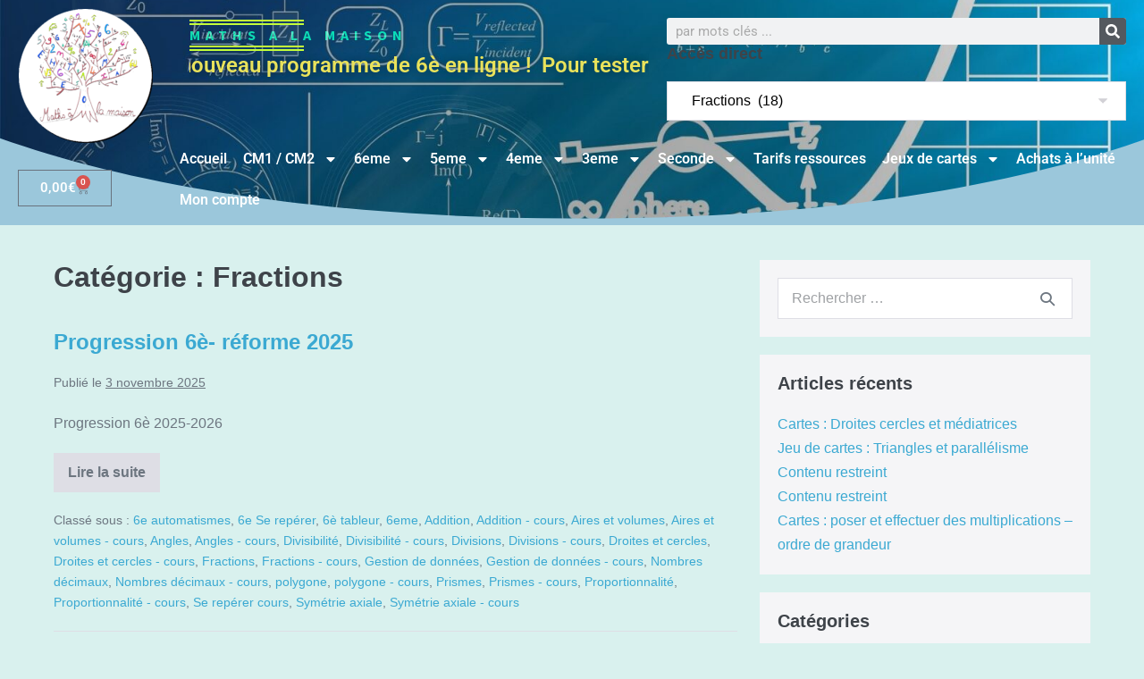

--- FILE ---
content_type: text/html; charset=UTF-8
request_url: https://mathsalamaison.fr/category/6eme/fractions/
body_size: 37381
content:
<!DOCTYPE html>

<html lang="fr-FR">

<head>
	<meta charset="UTF-8">
	<meta name="viewport" content="width=device-width, initial-scale=1">
	<link rel="profile" href="https://gmpg.org/xfn/11">
	<meta name='robots' content='index, follow, max-image-preview:large, max-snippet:-1, max-video-preview:-1' />

	<!-- This site is optimized with the Yoast SEO plugin v26.7 - https://yoast.com/wordpress/plugins/seo/ -->
	<title>Archives des Fractions - Maths à la maison</title>
	<link rel="canonical" href="https://mathsalamaison.fr/category/6eme/fractions/" />
	<link rel="next" href="https://mathsalamaison.fr/category/6eme/fractions/page/2/" />
	<meta property="og:locale" content="fr_FR" />
	<meta property="og:type" content="article" />
	<meta property="og:title" content="Archives des Fractions - Maths à la maison" />
	<meta property="og:url" content="https://mathsalamaison.fr/category/6eme/fractions/" />
	<meta property="og:site_name" content="Maths à la maison" />
	<meta name="twitter:card" content="summary_large_image" />
	<script type="application/ld+json" class="yoast-schema-graph">{"@context":"https://schema.org","@graph":[{"@type":"CollectionPage","@id":"https://mathsalamaison.fr/category/6eme/fractions/","url":"https://mathsalamaison.fr/category/6eme/fractions/","name":"Archives des Fractions - Maths à la maison","isPartOf":{"@id":"https://mathsalamaison.fr/#website"},"primaryImageOfPage":{"@id":"https://mathsalamaison.fr/category/6eme/fractions/#primaryimage"},"image":{"@id":"https://mathsalamaison.fr/category/6eme/fractions/#primaryimage"},"thumbnailUrl":"https://mathsalamaison.fr/wp-content/uploads/2025/11/progression-6e-2025-2026-scaled.png","breadcrumb":{"@id":"https://mathsalamaison.fr/category/6eme/fractions/#breadcrumb"},"inLanguage":"fr-FR"},{"@type":"ImageObject","inLanguage":"fr-FR","@id":"https://mathsalamaison.fr/category/6eme/fractions/#primaryimage","url":"https://mathsalamaison.fr/wp-content/uploads/2025/11/progression-6e-2025-2026-scaled.png","contentUrl":"https://mathsalamaison.fr/wp-content/uploads/2025/11/progression-6e-2025-2026-scaled.png","width":1600,"height":1067},{"@type":"BreadcrumbList","@id":"https://mathsalamaison.fr/category/6eme/fractions/#breadcrumb","itemListElement":[{"@type":"ListItem","position":1,"name":"Accueil","item":"https://mathsalamaison.fr/"},{"@type":"ListItem","position":2,"name":"6eme","item":"https://mathsalamaison.fr/category/6eme/"},{"@type":"ListItem","position":3,"name":"Fractions"}]},{"@type":"WebSite","@id":"https://mathsalamaison.fr/#website","url":"https://mathsalamaison.fr/","name":"Maths à la maison","description":"Maths à la maison","publisher":{"@id":"https://mathsalamaison.fr/#organization"},"potentialAction":[{"@type":"SearchAction","target":{"@type":"EntryPoint","urlTemplate":"https://mathsalamaison.fr/?s={search_term_string}"},"query-input":{"@type":"PropertyValueSpecification","valueRequired":true,"valueName":"search_term_string"}}],"inLanguage":"fr-FR"},{"@type":"Organization","@id":"https://mathsalamaison.fr/#organization","name":"Maths à la maison","url":"https://mathsalamaison.fr/","logo":{"@type":"ImageObject","inLanguage":"fr-FR","@id":"https://mathsalamaison.fr/#/schema/logo/image/","url":"https://mathsalamaison.fr/wp-content/uploads/2020/03/cropped-logoaude-rond2.png","contentUrl":"https://mathsalamaison.fr/wp-content/uploads/2020/03/cropped-logoaude-rond2.png","width":400,"height":400,"caption":"Maths à la maison"},"image":{"@id":"https://mathsalamaison.fr/#/schema/logo/image/"}}]}</script>
	<!-- / Yoast SEO plugin. -->


<link rel='dns-prefetch' href='//www.googletagmanager.com' />
<link rel="alternate" type="application/rss+xml" title="Maths à la maison &raquo; Flux" href="https://mathsalamaison.fr/feed/" />
<link rel="alternate" type="application/rss+xml" title="Maths à la maison &raquo; Flux des commentaires" href="https://mathsalamaison.fr/comments/feed/" />
		<style class="wpbf-google-fonts"></style>
		<style id='wp-img-auto-sizes-contain-inline-css'>
img:is([sizes=auto i],[sizes^="auto," i]){contain-intrinsic-size:3000px 1500px}
/*# sourceURL=wp-img-auto-sizes-contain-inline-css */
</style>

<style id='wp-emoji-styles-inline-css'>

	img.wp-smiley, img.emoji {
		display: inline !important;
		border: none !important;
		box-shadow: none !important;
		height: 1em !important;
		width: 1em !important;
		margin: 0 0.07em !important;
		vertical-align: -0.1em !important;
		background: none !important;
		padding: 0 !important;
	}
/*# sourceURL=wp-emoji-styles-inline-css */
</style>
<style id='global-styles-inline-css'>
:root{--wp--preset--aspect-ratio--square: 1;--wp--preset--aspect-ratio--4-3: 4/3;--wp--preset--aspect-ratio--3-4: 3/4;--wp--preset--aspect-ratio--3-2: 3/2;--wp--preset--aspect-ratio--2-3: 2/3;--wp--preset--aspect-ratio--16-9: 16/9;--wp--preset--aspect-ratio--9-16: 9/16;--wp--preset--color--black: #000000;--wp--preset--color--cyan-bluish-gray: #abb8c3;--wp--preset--color--white: #ffffff;--wp--preset--color--pale-pink: #f78da7;--wp--preset--color--vivid-red: #cf2e2e;--wp--preset--color--luminous-vivid-orange: #ff6900;--wp--preset--color--luminous-vivid-amber: #fcb900;--wp--preset--color--light-green-cyan: #7bdcb5;--wp--preset--color--vivid-green-cyan: #00d084;--wp--preset--color--pale-cyan-blue: #8ed1fc;--wp--preset--color--vivid-cyan-blue: #0693e3;--wp--preset--color--vivid-purple: #9b51e0;--wp--preset--gradient--vivid-cyan-blue-to-vivid-purple: linear-gradient(135deg,rgb(6,147,227) 0%,rgb(155,81,224) 100%);--wp--preset--gradient--light-green-cyan-to-vivid-green-cyan: linear-gradient(135deg,rgb(122,220,180) 0%,rgb(0,208,130) 100%);--wp--preset--gradient--luminous-vivid-amber-to-luminous-vivid-orange: linear-gradient(135deg,rgb(252,185,0) 0%,rgb(255,105,0) 100%);--wp--preset--gradient--luminous-vivid-orange-to-vivid-red: linear-gradient(135deg,rgb(255,105,0) 0%,rgb(207,46,46) 100%);--wp--preset--gradient--very-light-gray-to-cyan-bluish-gray: linear-gradient(135deg,rgb(238,238,238) 0%,rgb(169,184,195) 100%);--wp--preset--gradient--cool-to-warm-spectrum: linear-gradient(135deg,rgb(74,234,220) 0%,rgb(151,120,209) 20%,rgb(207,42,186) 40%,rgb(238,44,130) 60%,rgb(251,105,98) 80%,rgb(254,248,76) 100%);--wp--preset--gradient--blush-light-purple: linear-gradient(135deg,rgb(255,206,236) 0%,rgb(152,150,240) 100%);--wp--preset--gradient--blush-bordeaux: linear-gradient(135deg,rgb(254,205,165) 0%,rgb(254,45,45) 50%,rgb(107,0,62) 100%);--wp--preset--gradient--luminous-dusk: linear-gradient(135deg,rgb(255,203,112) 0%,rgb(199,81,192) 50%,rgb(65,88,208) 100%);--wp--preset--gradient--pale-ocean: linear-gradient(135deg,rgb(255,245,203) 0%,rgb(182,227,212) 50%,rgb(51,167,181) 100%);--wp--preset--gradient--electric-grass: linear-gradient(135deg,rgb(202,248,128) 0%,rgb(113,206,126) 100%);--wp--preset--gradient--midnight: linear-gradient(135deg,rgb(2,3,129) 0%,rgb(40,116,252) 100%);--wp--preset--font-size--small: 14px;--wp--preset--font-size--medium: 20px;--wp--preset--font-size--large: 20px;--wp--preset--font-size--x-large: 42px;--wp--preset--font-size--tiny: 12px;--wp--preset--font-size--regular: 16px;--wp--preset--font-size--larger: 32px;--wp--preset--font-size--extra: 44px;--wp--preset--spacing--20: 0.44rem;--wp--preset--spacing--30: 0.67rem;--wp--preset--spacing--40: 1rem;--wp--preset--spacing--50: 1.5rem;--wp--preset--spacing--60: 2.25rem;--wp--preset--spacing--70: 3.38rem;--wp--preset--spacing--80: 5.06rem;--wp--preset--shadow--natural: 6px 6px 9px rgba(0, 0, 0, 0.2);--wp--preset--shadow--deep: 12px 12px 50px rgba(0, 0, 0, 0.4);--wp--preset--shadow--sharp: 6px 6px 0px rgba(0, 0, 0, 0.2);--wp--preset--shadow--outlined: 6px 6px 0px -3px rgb(255, 255, 255), 6px 6px rgb(0, 0, 0);--wp--preset--shadow--crisp: 6px 6px 0px rgb(0, 0, 0);}:root { --wp--style--global--content-size: 1000px;--wp--style--global--wide-size: 1400px; }:where(body) { margin: 0; }.wp-site-blocks > .alignleft { float: left; margin-right: 2em; }.wp-site-blocks > .alignright { float: right; margin-left: 2em; }.wp-site-blocks > .aligncenter { justify-content: center; margin-left: auto; margin-right: auto; }:where(.wp-site-blocks) > * { margin-block-start: 24px; margin-block-end: 0; }:where(.wp-site-blocks) > :first-child { margin-block-start: 0; }:where(.wp-site-blocks) > :last-child { margin-block-end: 0; }:root { --wp--style--block-gap: 24px; }:root :where(.is-layout-flow) > :first-child{margin-block-start: 0;}:root :where(.is-layout-flow) > :last-child{margin-block-end: 0;}:root :where(.is-layout-flow) > *{margin-block-start: 24px;margin-block-end: 0;}:root :where(.is-layout-constrained) > :first-child{margin-block-start: 0;}:root :where(.is-layout-constrained) > :last-child{margin-block-end: 0;}:root :where(.is-layout-constrained) > *{margin-block-start: 24px;margin-block-end: 0;}:root :where(.is-layout-flex){gap: 24px;}:root :where(.is-layout-grid){gap: 24px;}.is-layout-flow > .alignleft{float: left;margin-inline-start: 0;margin-inline-end: 2em;}.is-layout-flow > .alignright{float: right;margin-inline-start: 2em;margin-inline-end: 0;}.is-layout-flow > .aligncenter{margin-left: auto !important;margin-right: auto !important;}.is-layout-constrained > .alignleft{float: left;margin-inline-start: 0;margin-inline-end: 2em;}.is-layout-constrained > .alignright{float: right;margin-inline-start: 2em;margin-inline-end: 0;}.is-layout-constrained > .aligncenter{margin-left: auto !important;margin-right: auto !important;}.is-layout-constrained > :where(:not(.alignleft):not(.alignright):not(.alignfull)){max-width: var(--wp--style--global--content-size);margin-left: auto !important;margin-right: auto !important;}.is-layout-constrained > .alignwide{max-width: var(--wp--style--global--wide-size);}body .is-layout-flex{display: flex;}.is-layout-flex{flex-wrap: wrap;align-items: center;}.is-layout-flex > :is(*, div){margin: 0;}body .is-layout-grid{display: grid;}.is-layout-grid > :is(*, div){margin: 0;}body{padding-top: 0px;padding-right: 0px;padding-bottom: 0px;padding-left: 0px;}a:where(:not(.wp-element-button)){text-decoration: underline;}:root :where(.wp-element-button, .wp-block-button__link){background-color: #32373c;border-width: 0;color: #fff;font-family: inherit;font-size: inherit;font-style: inherit;font-weight: inherit;letter-spacing: inherit;line-height: inherit;padding-top: calc(0.667em + 2px);padding-right: calc(1.333em + 2px);padding-bottom: calc(0.667em + 2px);padding-left: calc(1.333em + 2px);text-decoration: none;text-transform: inherit;}.has-black-color{color: var(--wp--preset--color--black) !important;}.has-cyan-bluish-gray-color{color: var(--wp--preset--color--cyan-bluish-gray) !important;}.has-white-color{color: var(--wp--preset--color--white) !important;}.has-pale-pink-color{color: var(--wp--preset--color--pale-pink) !important;}.has-vivid-red-color{color: var(--wp--preset--color--vivid-red) !important;}.has-luminous-vivid-orange-color{color: var(--wp--preset--color--luminous-vivid-orange) !important;}.has-luminous-vivid-amber-color{color: var(--wp--preset--color--luminous-vivid-amber) !important;}.has-light-green-cyan-color{color: var(--wp--preset--color--light-green-cyan) !important;}.has-vivid-green-cyan-color{color: var(--wp--preset--color--vivid-green-cyan) !important;}.has-pale-cyan-blue-color{color: var(--wp--preset--color--pale-cyan-blue) !important;}.has-vivid-cyan-blue-color{color: var(--wp--preset--color--vivid-cyan-blue) !important;}.has-vivid-purple-color{color: var(--wp--preset--color--vivid-purple) !important;}.has-black-background-color{background-color: var(--wp--preset--color--black) !important;}.has-cyan-bluish-gray-background-color{background-color: var(--wp--preset--color--cyan-bluish-gray) !important;}.has-white-background-color{background-color: var(--wp--preset--color--white) !important;}.has-pale-pink-background-color{background-color: var(--wp--preset--color--pale-pink) !important;}.has-vivid-red-background-color{background-color: var(--wp--preset--color--vivid-red) !important;}.has-luminous-vivid-orange-background-color{background-color: var(--wp--preset--color--luminous-vivid-orange) !important;}.has-luminous-vivid-amber-background-color{background-color: var(--wp--preset--color--luminous-vivid-amber) !important;}.has-light-green-cyan-background-color{background-color: var(--wp--preset--color--light-green-cyan) !important;}.has-vivid-green-cyan-background-color{background-color: var(--wp--preset--color--vivid-green-cyan) !important;}.has-pale-cyan-blue-background-color{background-color: var(--wp--preset--color--pale-cyan-blue) !important;}.has-vivid-cyan-blue-background-color{background-color: var(--wp--preset--color--vivid-cyan-blue) !important;}.has-vivid-purple-background-color{background-color: var(--wp--preset--color--vivid-purple) !important;}.has-black-border-color{border-color: var(--wp--preset--color--black) !important;}.has-cyan-bluish-gray-border-color{border-color: var(--wp--preset--color--cyan-bluish-gray) !important;}.has-white-border-color{border-color: var(--wp--preset--color--white) !important;}.has-pale-pink-border-color{border-color: var(--wp--preset--color--pale-pink) !important;}.has-vivid-red-border-color{border-color: var(--wp--preset--color--vivid-red) !important;}.has-luminous-vivid-orange-border-color{border-color: var(--wp--preset--color--luminous-vivid-orange) !important;}.has-luminous-vivid-amber-border-color{border-color: var(--wp--preset--color--luminous-vivid-amber) !important;}.has-light-green-cyan-border-color{border-color: var(--wp--preset--color--light-green-cyan) !important;}.has-vivid-green-cyan-border-color{border-color: var(--wp--preset--color--vivid-green-cyan) !important;}.has-pale-cyan-blue-border-color{border-color: var(--wp--preset--color--pale-cyan-blue) !important;}.has-vivid-cyan-blue-border-color{border-color: var(--wp--preset--color--vivid-cyan-blue) !important;}.has-vivid-purple-border-color{border-color: var(--wp--preset--color--vivid-purple) !important;}.has-vivid-cyan-blue-to-vivid-purple-gradient-background{background: var(--wp--preset--gradient--vivid-cyan-blue-to-vivid-purple) !important;}.has-light-green-cyan-to-vivid-green-cyan-gradient-background{background: var(--wp--preset--gradient--light-green-cyan-to-vivid-green-cyan) !important;}.has-luminous-vivid-amber-to-luminous-vivid-orange-gradient-background{background: var(--wp--preset--gradient--luminous-vivid-amber-to-luminous-vivid-orange) !important;}.has-luminous-vivid-orange-to-vivid-red-gradient-background{background: var(--wp--preset--gradient--luminous-vivid-orange-to-vivid-red) !important;}.has-very-light-gray-to-cyan-bluish-gray-gradient-background{background: var(--wp--preset--gradient--very-light-gray-to-cyan-bluish-gray) !important;}.has-cool-to-warm-spectrum-gradient-background{background: var(--wp--preset--gradient--cool-to-warm-spectrum) !important;}.has-blush-light-purple-gradient-background{background: var(--wp--preset--gradient--blush-light-purple) !important;}.has-blush-bordeaux-gradient-background{background: var(--wp--preset--gradient--blush-bordeaux) !important;}.has-luminous-dusk-gradient-background{background: var(--wp--preset--gradient--luminous-dusk) !important;}.has-pale-ocean-gradient-background{background: var(--wp--preset--gradient--pale-ocean) !important;}.has-electric-grass-gradient-background{background: var(--wp--preset--gradient--electric-grass) !important;}.has-midnight-gradient-background{background: var(--wp--preset--gradient--midnight) !important;}.has-small-font-size{font-size: var(--wp--preset--font-size--small) !important;}.has-medium-font-size{font-size: var(--wp--preset--font-size--medium) !important;}.has-large-font-size{font-size: var(--wp--preset--font-size--large) !important;}.has-x-large-font-size{font-size: var(--wp--preset--font-size--x-large) !important;}.has-tiny-font-size{font-size: var(--wp--preset--font-size--tiny) !important;}.has-regular-font-size{font-size: var(--wp--preset--font-size--regular) !important;}.has-larger-font-size{font-size: var(--wp--preset--font-size--larger) !important;}.has-extra-font-size{font-size: var(--wp--preset--font-size--extra) !important;}
:root :where(.wp-block-pullquote){font-size: 1.5em;line-height: 1.6;}
/*# sourceURL=global-styles-inline-css */
</style>
<link rel='stylesheet' id='wpdm-fonticon-css' href='https://mathsalamaison.fr/wp-content/plugins/download-manager/assets/wpdm-iconfont/css/wpdm-icons.css?ver=d3d6fb' media='all' />
<link rel='stylesheet' id='wpdm-front-css' href='https://mathsalamaison.fr/wp-content/plugins/download-manager/assets/css/front.min.css?ver=3.3.46' media='all' />
<link rel='stylesheet' id='wpdm-front-dark-css' href='https://mathsalamaison.fr/wp-content/plugins/download-manager/assets/css/front-dark.min.css?ver=3.3.46' media='all' />
<style id='woocommerce-inline-inline-css'>
.woocommerce form .form-row .required { visibility: visible; }
/*# sourceURL=woocommerce-inline-inline-css */
</style>
<link rel='stylesheet' id='wpdmpp-mini-cart-css' href='https://mathsalamaison.fr/wp-content/plugins/wpdm-premium-packages/assets/css/mini-cart.css?ver=6.2.0' media='all' />
<style id='wpdmpp-mini-cart-inline-css'>
:root { --wpdmpp-mc-primary: #6366f1; --wpdmpp-mc-text: #1e293b; --wpdmpp-mc-breakpoint: 768px; }
/*# sourceURL=wpdmpp-mini-cart-inline-css */
</style>
<link rel='stylesheet' id='wpdmpp-front-css' href='https://mathsalamaison.fr/wp-content/plugins/wpdm-premium-packages/assets/css/wpdmpp.css?ver=d3d6fb' media='all' />
<link rel='stylesheet' id='wpbf-icon-font-css' href='https://mathsalamaison.fr/wp-content/themes/page-builder-framework/css/min/iconfont-min.css?ver=2.11.8' media='all' />
<link rel='stylesheet' id='wpbf-style-css' href='https://mathsalamaison.fr/wp-content/themes/page-builder-framework/css/min/style-min.css?ver=2.11.8' media='all' />
<link rel='stylesheet' id='wpbf-responsive-css' href='https://mathsalamaison.fr/wp-content/themes/page-builder-framework/css/min/responsive-min.css?ver=2.11.8' media='all' />
<link rel='stylesheet' id='wpbf-woocommerce-layout-css' href='https://mathsalamaison.fr/wp-content/themes/page-builder-framework/css/min/woocommerce-layout-min.css?ver=2.11.8' media='all' />
<link rel='stylesheet' id='wpbf-woocommerce-css' href='https://mathsalamaison.fr/wp-content/themes/page-builder-framework/css/min/woocommerce-min.css?ver=2.11.8' media='all' />
<style id='wpbf-woocommerce-inline-css'>
.wpbf-archive-content .wpbf-post{text-align:left;}
/*# sourceURL=wpbf-woocommerce-inline-css */
</style>
<link rel='stylesheet' id='wpbf-woocommerce-smallscreen-css' href='https://mathsalamaison.fr/wp-content/themes/page-builder-framework/css/min/woocommerce-smallscreen-min.css?ver=2.11.8' media='all' />
<link rel='stylesheet' id='elementor-frontend-css' href='https://mathsalamaison.fr/wp-content/plugins/elementor/assets/css/frontend.min.css?ver=3.34.1' media='all' />
<link rel='stylesheet' id='widget-image-css' href='https://mathsalamaison.fr/wp-content/plugins/elementor/assets/css/widget-image.min.css?ver=3.34.1' media='all' />
<link rel='stylesheet' id='widget-woocommerce-menu-cart-css' href='https://mathsalamaison.fr/wp-content/plugins/elementor-pro/assets/css/widget-woocommerce-menu-cart.min.css?ver=3.34.0' media='all' />
<link rel='stylesheet' id='widget-divider-css' href='https://mathsalamaison.fr/wp-content/plugins/elementor/assets/css/widget-divider.min.css?ver=3.34.1' media='all' />
<link rel='stylesheet' id='widget-heading-css' href='https://mathsalamaison.fr/wp-content/plugins/elementor/assets/css/widget-heading.min.css?ver=3.34.1' media='all' />
<link rel='stylesheet' id='widget-search-form-css' href='https://mathsalamaison.fr/wp-content/plugins/elementor-pro/assets/css/widget-search-form.min.css?ver=3.34.0' media='all' />
<link rel='stylesheet' id='swiper-css' href='https://mathsalamaison.fr/wp-content/plugins/elementor/assets/lib/swiper/v8/css/swiper.min.css?ver=8.4.5' media='all' />
<link rel='stylesheet' id='e-swiper-css' href='https://mathsalamaison.fr/wp-content/plugins/elementor/assets/css/conditionals/e-swiper.min.css?ver=3.34.1' media='all' />
<link rel='stylesheet' id='widget-nav-menu-css' href='https://mathsalamaison.fr/wp-content/plugins/elementor-pro/assets/css/widget-nav-menu.min.css?ver=3.34.0' media='all' />
<link rel='stylesheet' id='e-shapes-css' href='https://mathsalamaison.fr/wp-content/plugins/elementor/assets/css/conditionals/shapes.min.css?ver=3.34.1' media='all' />
<link rel='stylesheet' id='widget-social-icons-css' href='https://mathsalamaison.fr/wp-content/plugins/elementor/assets/css/widget-social-icons.min.css?ver=3.34.1' media='all' />
<link rel='stylesheet' id='e-apple-webkit-css' href='https://mathsalamaison.fr/wp-content/plugins/elementor/assets/css/conditionals/apple-webkit.min.css?ver=3.34.1' media='all' />
<link rel='stylesheet' id='widget-spacer-css' href='https://mathsalamaison.fr/wp-content/plugins/elementor/assets/css/widget-spacer.min.css?ver=3.34.1' media='all' />
<link rel='stylesheet' id='elementor-post-816-css' href='https://mathsalamaison.fr/wp-content/uploads/elementor/css/post-816.css?ver=1768898245' media='all' />
<link rel='stylesheet' id='font-awesome-5-all-css' href='https://mathsalamaison.fr/wp-content/plugins/elementor/assets/lib/font-awesome/css/all.min.css?ver=3.34.1' media='all' />
<link rel='stylesheet' id='font-awesome-4-shim-css' href='https://mathsalamaison.fr/wp-content/plugins/elementor/assets/lib/font-awesome/css/v4-shims.min.css?ver=3.34.1' media='all' />
<link rel='stylesheet' id='elementor-post-888-css' href='https://mathsalamaison.fr/wp-content/uploads/elementor/css/post-888.css?ver=1768898245' media='all' />
<link rel='stylesheet' id='elementor-post-1642-css' href='https://mathsalamaison.fr/wp-content/uploads/elementor/css/post-1642.css?ver=1768898245' media='all' />
<link rel='stylesheet' id='ekit-widget-styles-css' href='https://mathsalamaison.fr/wp-content/plugins/elementskit-lite/widgets/init/assets/css/widget-styles.css?ver=3.7.8' media='all' />
<link rel='stylesheet' id='ekit-responsive-css' href='https://mathsalamaison.fr/wp-content/plugins/elementskit-lite/widgets/init/assets/css/responsive.css?ver=3.7.8' media='all' />
<link rel='stylesheet' id='eael-general-css' href='https://mathsalamaison.fr/wp-content/plugins/essential-addons-for-elementor-lite/assets/front-end/css/view/general.min.css?ver=6.5.7' media='all' />
<link rel='stylesheet' id='um_modal-css' href='https://mathsalamaison.fr/wp-content/plugins/ultimate-member/assets/css/um-modal.min.css?ver=2.11.1' media='all' />
<link rel='stylesheet' id='um_ui-css' href='https://mathsalamaison.fr/wp-content/plugins/ultimate-member/assets/libs/jquery-ui/jquery-ui.min.css?ver=1.13.2' media='all' />
<link rel='stylesheet' id='um_tipsy-css' href='https://mathsalamaison.fr/wp-content/plugins/ultimate-member/assets/libs/tipsy/tipsy.min.css?ver=1.0.0a' media='all' />
<link rel='stylesheet' id='um_raty-css' href='https://mathsalamaison.fr/wp-content/plugins/ultimate-member/assets/libs/raty/um-raty.min.css?ver=2.6.0' media='all' />
<link rel='stylesheet' id='select2-css' href='https://mathsalamaison.fr/wp-content/plugins/ultimate-member/assets/libs/select2/select2.min.css?ver=4.0.13' media='all' />
<link rel='stylesheet' id='um_fileupload-css' href='https://mathsalamaison.fr/wp-content/plugins/ultimate-member/assets/css/um-fileupload.min.css?ver=2.11.1' media='all' />
<link rel='stylesheet' id='um_confirm-css' href='https://mathsalamaison.fr/wp-content/plugins/ultimate-member/assets/libs/um-confirm/um-confirm.min.css?ver=1.0' media='all' />
<link rel='stylesheet' id='um_datetime-css' href='https://mathsalamaison.fr/wp-content/plugins/ultimate-member/assets/libs/pickadate/default.min.css?ver=3.6.2' media='all' />
<link rel='stylesheet' id='um_datetime_date-css' href='https://mathsalamaison.fr/wp-content/plugins/ultimate-member/assets/libs/pickadate/default.date.min.css?ver=3.6.2' media='all' />
<link rel='stylesheet' id='um_datetime_time-css' href='https://mathsalamaison.fr/wp-content/plugins/ultimate-member/assets/libs/pickadate/default.time.min.css?ver=3.6.2' media='all' />
<link rel='stylesheet' id='um_fonticons_ii-css' href='https://mathsalamaison.fr/wp-content/plugins/ultimate-member/assets/libs/legacy/fonticons/fonticons-ii.min.css?ver=2.11.1' media='all' />
<link rel='stylesheet' id='um_fonticons_fa-css' href='https://mathsalamaison.fr/wp-content/plugins/ultimate-member/assets/libs/legacy/fonticons/fonticons-fa.min.css?ver=2.11.1' media='all' />
<link rel='stylesheet' id='um_fontawesome-css' href='https://mathsalamaison.fr/wp-content/plugins/ultimate-member/assets/css/um-fontawesome.min.css?ver=6.5.2' media='all' />
<link rel='stylesheet' id='um_common-css' href='https://mathsalamaison.fr/wp-content/plugins/ultimate-member/assets/css/common.min.css?ver=2.11.1' media='all' />
<link rel='stylesheet' id='um_responsive-css' href='https://mathsalamaison.fr/wp-content/plugins/ultimate-member/assets/css/um-responsive.min.css?ver=2.11.1' media='all' />
<link rel='stylesheet' id='um_styles-css' href='https://mathsalamaison.fr/wp-content/plugins/ultimate-member/assets/css/um-styles.min.css?ver=2.11.1' media='all' />
<link rel='stylesheet' id='um_crop-css' href='https://mathsalamaison.fr/wp-content/plugins/ultimate-member/assets/libs/cropper/cropper.min.css?ver=1.6.1' media='all' />
<link rel='stylesheet' id='um_profile-css' href='https://mathsalamaison.fr/wp-content/plugins/ultimate-member/assets/css/um-profile.min.css?ver=2.11.1' media='all' />
<link rel='stylesheet' id='um_account-css' href='https://mathsalamaison.fr/wp-content/plugins/ultimate-member/assets/css/um-account.min.css?ver=2.11.1' media='all' />
<link rel='stylesheet' id='um_misc-css' href='https://mathsalamaison.fr/wp-content/plugins/ultimate-member/assets/css/um-misc.min.css?ver=2.11.1' media='all' />
<link rel='stylesheet' id='um_default_css-css' href='https://mathsalamaison.fr/wp-content/plugins/ultimate-member/assets/css/um-old-default.min.css?ver=2.11.1' media='all' />
<link rel='stylesheet' id='elementor-gf-local-roboto-css' href='https://mathsalamaison.fr/wp-content/uploads/elementor/google-fonts/css/roboto.css?ver=1744100845' media='all' />
<link rel='stylesheet' id='elementor-gf-local-robotoslab-css' href='https://mathsalamaison.fr/wp-content/uploads/elementor/google-fonts/css/robotoslab.css?ver=1744100847' media='all' />
<link rel='stylesheet' id='elementor-gf-local-sourcesanspro-css' href='https://mathsalamaison.fr/wp-content/uploads/elementor/google-fonts/css/sourcesanspro.css?ver=1744100851' media='all' />
<script src="https://mathsalamaison.fr/wp-includes/js/jquery/jquery.min.js?ver=3.7.1" id="jquery-core-js"></script>
<script src="https://mathsalamaison.fr/wp-includes/js/jquery/jquery-migrate.min.js?ver=3.4.1" id="jquery-migrate-js"></script>
<script src="https://mathsalamaison.fr/wp-includes/js/jquery/jquery.form.min.js?ver=4.3.0" id="jquery-form-js"></script>
<script src="https://mathsalamaison.fr/wp-content/plugins/download-manager/assets/js/wpdm.min.js?ver=d3d6fb" id="wpdm-frontend-js-js"></script>
<script id="wpdm-frontjs-js-extra">
var wpdm_url = {"home":"https://mathsalamaison.fr/","site":"https://mathsalamaison.fr/","ajax":"https://mathsalamaison.fr/wp-admin/admin-ajax.php"};
var wpdm_js = {"spinner":"\u003Ci class=\"wpdm-icon wpdm-sun wpdm-spin\"\u003E\u003C/i\u003E","client_id":"8fd38b96687e21e842910f0fa36ee1d6"};
var wpdm_strings = {"pass_var":"Mot de passe v\u00e9rifi\u00e9\u00a0!","pass_var_q":"Veuillez cliquer sur le bouton suivant pour commencer le t\u00e9l\u00e9chargement.","start_dl":"Commencer le t\u00e9l\u00e9chargement"};
//# sourceURL=wpdm-frontjs-js-extra
</script>
<script src="https://mathsalamaison.fr/wp-content/plugins/download-manager/assets/js/front.min.js?ver=3.3.46" id="wpdm-frontjs-js"></script>
<script src="https://mathsalamaison.fr/wp-content/plugins/woocommerce/assets/js/jquery-blockui/jquery.blockUI.min.js?ver=2.7.0-wc.10.4.3" id="wc-jquery-blockui-js" defer data-wp-strategy="defer"></script>
<script id="wc-add-to-cart-js-extra">
var wc_add_to_cart_params = {"ajax_url":"/wp-admin/admin-ajax.php","wc_ajax_url":"/?wc-ajax=%%endpoint%%","i18n_view_cart":"Voir le panier","cart_url":"https://mathsalamaison.fr/panier/","is_cart":"","cart_redirect_after_add":"yes"};
//# sourceURL=wc-add-to-cart-js-extra
</script>
<script src="https://mathsalamaison.fr/wp-content/plugins/woocommerce/assets/js/frontend/add-to-cart.min.js?ver=10.4.3" id="wc-add-to-cart-js" defer data-wp-strategy="defer"></script>
<script src="https://mathsalamaison.fr/wp-content/plugins/woocommerce/assets/js/js-cookie/js.cookie.min.js?ver=2.1.4-wc.10.4.3" id="wc-js-cookie-js" defer data-wp-strategy="defer"></script>
<script id="woocommerce-js-extra">
var woocommerce_params = {"ajax_url":"/wp-admin/admin-ajax.php","wc_ajax_url":"/?wc-ajax=%%endpoint%%","i18n_password_show":"Afficher le mot de passe","i18n_password_hide":"Masquer le mot de passe"};
//# sourceURL=woocommerce-js-extra
</script>
<script src="https://mathsalamaison.fr/wp-content/plugins/woocommerce/assets/js/frontend/woocommerce.min.js?ver=10.4.3" id="woocommerce-js" defer data-wp-strategy="defer"></script>
<script src="https://mathsalamaison.fr/wp-content/plugins/wpdm-premium-packages/assets/js/wpdmpp-front.js?ver=d3d6fb" id="wpdm-pp-js-js"></script>
<script id="WCPAY_ASSETS-js-extra">
var wcpayAssets = {"url":"https://mathsalamaison.fr/wp-content/plugins/woocommerce-payments/dist/"};
//# sourceURL=WCPAY_ASSETS-js-extra
</script>
<script src="https://mathsalamaison.fr/wp-content/plugins/elementor/assets/lib/font-awesome/js/v4-shims.min.js?ver=3.34.1" id="font-awesome-4-shim-js"></script>

<!-- Extrait de code de la balise Google (gtag.js) ajouté par Site Kit -->
<!-- Extrait Google Analytics ajouté par Site Kit -->
<script src="https://www.googletagmanager.com/gtag/js?id=GT-MB6F8N2" id="google_gtagjs-js" async></script>
<script id="google_gtagjs-js-after">
window.dataLayer = window.dataLayer || [];function gtag(){dataLayer.push(arguments);}
gtag("set","linker",{"domains":["mathsalamaison.fr"]});
gtag("js", new Date());
gtag("set", "developer_id.dZTNiMT", true);
gtag("config", "GT-MB6F8N2");
//# sourceURL=google_gtagjs-js-after
</script>
<script src="https://mathsalamaison.fr/wp-content/plugins/ultimate-member/assets/js/um-gdpr.min.js?ver=2.11.1" id="um-gdpr-js"></script>
<link rel="https://api.w.org/" href="https://mathsalamaison.fr/wp-json/" /><link rel="alternate" title="JSON" type="application/json" href="https://mathsalamaison.fr/wp-json/wp/v2/categories/424" />
<meta name="generator" content="Site Kit by Google 1.170.0" />    <script>
        var wpdmpp_base_url = 'https://mathsalamaison.fr/wp-content/plugins/wpdm-premium-packages/';
        var wpdmpp_currency_sign = '$';
        var wpdmpp_csign_before = '$';
        var wpdmpp_csign_after = '';
        var wpdmpp_currency_code = 'USD';
        var wpdmpp_cart_url = 'https://mathsalamaison.fr/cart/';

        var wpdmpp_txt = {"cart_button_label":"<i class=\"fas fa-shopping-basket mr-2\"><\/i>Add To Cart","pay_now":"Complete Purchase","checkout_button_label":"Complete Purchase"};

    </script>
    <style>p.wpdmpp-notice {
            margin: 5px;
        }
    .wpbtn-success {
        color: var(--color-success) !important;border-color: var(--color-success ) !important;
        background: rgba(var(--color-success-rgb),0.03) !important;
        transition: all ease-in-out 300ms;
    }
        .wpbtn-success:active,
        .wpbtn-success:hover {
            color: var(--color-success-active) !important;
            border-color: var(--color-success-active) !important;
            background: rgba(var(--color-success-rgb),0.07) !important;
        }
    </style>
    	<noscript><style>.woocommerce-product-gallery{ opacity: 1 !important; }</style></noscript>
	<meta name="generator" content="Elementor 3.34.1; features: e_font_icon_svg, additional_custom_breakpoints; settings: css_print_method-external, google_font-enabled, font_display-auto">
			<style>
				.e-con.e-parent:nth-of-type(n+4):not(.e-lazyloaded):not(.e-no-lazyload),
				.e-con.e-parent:nth-of-type(n+4):not(.e-lazyloaded):not(.e-no-lazyload) * {
					background-image: none !important;
				}
				@media screen and (max-height: 1024px) {
					.e-con.e-parent:nth-of-type(n+3):not(.e-lazyloaded):not(.e-no-lazyload),
					.e-con.e-parent:nth-of-type(n+3):not(.e-lazyloaded):not(.e-no-lazyload) * {
						background-image: none !important;
					}
				}
				@media screen and (max-height: 640px) {
					.e-con.e-parent:nth-of-type(n+2):not(.e-lazyloaded):not(.e-no-lazyload),
					.e-con.e-parent:nth-of-type(n+2):not(.e-lazyloaded):not(.e-no-lazyload) * {
						background-image: none !important;
					}
				}
			</style>
			<style id="custom-background-css">
body.custom-background { background-color: #d9f1ee; }
</style>
	<link rel="icon" href="https://mathsalamaison.fr/wp-content/uploads/2020/03/cropped-logoaude-rond2-1-32x32.png" sizes="32x32" />
<link rel="icon" href="https://mathsalamaison.fr/wp-content/uploads/2020/03/cropped-logoaude-rond2-1-192x192.png" sizes="192x192" />
<link rel="apple-touch-icon" href="https://mathsalamaison.fr/wp-content/uploads/2020/03/cropped-logoaude-rond2-1-180x180.png" />
<meta name="msapplication-TileImage" content="https://mathsalamaison.fr/wp-content/uploads/2020/03/cropped-logoaude-rond2-1-270x270.png" />
<style id="wpbf-elementor-woocommerce-product-loop-fix">.products.elementor-grid { display:  flex }</style><meta name="generator" content="WordPress Download Manager 3.3.46" />
                <style>
        /* WPDM Link Template Styles */        </style>
                <style>

            :root {
                --color-primary: #4a8eff;
                --color-primary-rgb: 74, 142, 255;
                --color-primary-hover: #5998ff;
                --color-primary-active: #3281ff;
                --clr-sec: #6c757d;
                --clr-sec-rgb: 108, 117, 125;
                --clr-sec-hover: #6c757d;
                --clr-sec-active: #6c757d;
                --color-secondary: #6c757d;
                --color-secondary-rgb: 108, 117, 125;
                --color-secondary-hover: #6c757d;
                --color-secondary-active: #6c757d;
                --color-success: #018e11;
                --color-success-rgb: 1, 142, 17;
                --color-success-hover: #0aad01;
                --color-success-active: #0c8c01;
                --color-info: #2CA8FF;
                --color-info-rgb: 44, 168, 255;
                --color-info-hover: #2CA8FF;
                --color-info-active: #2CA8FF;
                --color-warning: #FFB236;
                --color-warning-rgb: 255, 178, 54;
                --color-warning-hover: #FFB236;
                --color-warning-active: #FFB236;
                --color-danger: #ff5062;
                --color-danger-rgb: 255, 80, 98;
                --color-danger-hover: #ff5062;
                --color-danger-active: #ff5062;
                --color-green: #30b570;
                --color-blue: #0073ff;
                --color-purple: #8557D3;
                --color-red: #ff5062;
                --color-muted: rgba(69, 89, 122, 0.6);
                --wpdm-font: "Sen", -apple-system, BlinkMacSystemFont, "Segoe UI", Roboto, Helvetica, Arial, sans-serif, "Apple Color Emoji", "Segoe UI Emoji", "Segoe UI Symbol";
            }

            .wpdm-download-link.btn.btn-primary {
                border-radius: 4px;
            }


        </style>
        </head>

<body data-rsssl=1 class="archive category category-fractions category-424 custom-background wp-custom-logo wp-theme-page-builder-framework theme-page-builder-framework woocommerce-no-js wpbf wpbf-sidebar-right elementor-default elementor-kit-816" itemscope="itemscope" itemtype="https://schema.org/Blog">

	<a class="screen-reader-text skip-link" href="#content" title="Aller au contenu">Aller au contenu</a>

	
	
	<div id="container" class="hfeed wpbf-page">

		
				<header data-elementor-type="header" data-elementor-id="888" class="elementor elementor-888 elementor-location-header" data-elementor-post-type="elementor_library">
					<section class="elementor-section elementor-top-section elementor-element elementor-element-8659086 elementor-section-height-min-height elementor-section-stretched elementor-section-full_width elementor-section-items-top elementor-section-height-default" data-id="8659086" data-element_type="section" data-settings="{&quot;background_background&quot;:&quot;classic&quot;,&quot;shape_divider_bottom_negative&quot;:&quot;yes&quot;,&quot;shape_divider_bottom&quot;:&quot;curve&quot;,&quot;stretch_section&quot;:&quot;section-stretched&quot;}">
							<div class="elementor-background-overlay"></div>
						<div class="elementor-shape elementor-shape-bottom" aria-hidden="true" data-negative="true">
			<svg xmlns="http://www.w3.org/2000/svg" viewBox="0 0 1000 100" preserveAspectRatio="none">
	<path class="elementor-shape-fill" d="M500,97C126.7,96.3,0.8,19.8,0,0v100l1000,0V1C1000,19.4,873.3,97.8,500,97z"/>
</svg>		</div>
					<div class="elementor-container elementor-column-gap-default">
					<div class="elementor-column elementor-col-50 elementor-top-column elementor-element elementor-element-ef96758 elementor-hidden-mobile" data-id="ef96758" data-element_type="column">
			<div class="elementor-widget-wrap elementor-element-populated">
						<div class="elementor-element elementor-element-0f40bac elementor-widget elementor-widget-image" data-id="0f40bac" data-element_type="widget" data-widget_type="image.default">
				<div class="elementor-widget-container">
																<a href="https://mathsalamaison.fr/">
							<img width="150" height="150" src="https://mathsalamaison.fr/wp-content/uploads/2020/03/logoaude-rond2-150x150.png" class="attachment-thumbnail size-thumbnail wp-image-968" alt="" srcset="https://mathsalamaison.fr/wp-content/uploads/2020/03/logoaude-rond2-150x150.png 150w, https://mathsalamaison.fr/wp-content/uploads/2020/03/logoaude-rond2-300x300.png 300w, https://mathsalamaison.fr/wp-content/uploads/2020/03/logoaude-rond2.png 400w" sizes="(max-width: 150px) 100vw, 150px" />								</a>
															</div>
				</div>
		<div class="elementor-element elementor-element-33749d8 e-flex e-con-boxed e-con e-parent" data-id="33749d8" data-element_type="container">
					<div class="e-con-inner">
				<div class="elementor-element elementor-element-f8497a7 toggle-icon--cart-light elementor-menu-cart--items-indicator-bubble elementor-menu-cart--show-subtotal-yes elementor-menu-cart--cart-type-side-cart elementor-menu-cart--show-remove-button-yes elementor-widget elementor-widget-woocommerce-menu-cart" data-id="f8497a7" data-element_type="widget" data-settings="{&quot;cart_type&quot;:&quot;side-cart&quot;,&quot;open_cart&quot;:&quot;click&quot;,&quot;automatically_open_cart&quot;:&quot;no&quot;}" data-widget_type="woocommerce-menu-cart.default">
				<div class="elementor-widget-container">
							<div class="elementor-menu-cart__wrapper">
							<div class="elementor-menu-cart__toggle_wrapper">
					<div class="elementor-menu-cart__container elementor-lightbox" aria-hidden="true">
						<div class="elementor-menu-cart__main" aria-hidden="true">
									<div class="elementor-menu-cart__close-button">
					</div>
									<div class="widget_shopping_cart_content">
															</div>
						</div>
					</div>
							<div class="elementor-menu-cart__toggle elementor-button-wrapper">
			<a id="elementor-menu-cart__toggle_button" href="#" class="elementor-menu-cart__toggle_button elementor-button elementor-size-sm" aria-expanded="false">
				<span class="elementor-button-text"><span class="woocommerce-Price-amount amount"><bdi>0,00<span class="woocommerce-Price-currencySymbol">&euro;</span></bdi></span></span>
				<span class="elementor-button-icon">
					<span class="elementor-button-icon-qty" data-counter="0">0</span>
					<svg class="e-font-icon-svg e-eicon-cart-light" viewBox="0 0 1000 1000" xmlns="http://www.w3.org/2000/svg"><path d="M708 854C708 889 736 917 771 917 805 917 833 889 833 854 833 820 805 792 771 792 736 792 708 820 708 854ZM188 167L938 167C950 167 960 178 958 190L926 450C919 502 875 542 822 542L263 542 271 583C281 632 324 667 373 667L854 667C866 667 875 676 875 687 875 699 866 708 854 708L373 708C304 708 244 659 230 591L129 83 21 83C9 83 0 74 0 62 0 51 9 42 21 42L146 42C156 42 164 49 166 58L188 167ZM196 208L255 500 822 500C854 500 880 476 884 445L914 208 196 208ZM667 854C667 797 713 750 771 750 828 750 875 797 875 854 875 912 828 958 771 958 713 958 667 912 667 854ZM250 854C250 797 297 750 354 750 412 750 458 797 458 854 458 912 412 958 354 958 297 958 250 912 250 854ZM292 854C292 889 320 917 354 917 389 917 417 889 417 854 417 820 389 792 354 792 320 792 292 820 292 854Z"></path></svg>					<span class="elementor-screen-only">Panier</span>
				</span>
			</a>
		</div>
						</div>
					</div> <!-- close elementor-menu-cart__wrapper -->
						</div>
				</div>
					</div>
				</div>
					</div>
		</div>
				<div class="elementor-column elementor-col-50 elementor-top-column elementor-element elementor-element-6d66951" data-id="6d66951" data-element_type="column">
			<div class="elementor-widget-wrap elementor-element-populated">
				<div class="elementor-element elementor-element-54cf544 e-flex e-con-boxed e-con e-parent" data-id="54cf544" data-element_type="container">
					<div class="e-con-inner">
		<div class="elementor-element elementor-element-4895012 e-con-full e-flex e-con e-child" data-id="4895012" data-element_type="container">
				<div class="elementor-element elementor-element-e3188f4 elementor-widget-divider--view-line elementor-widget elementor-widget-divider" data-id="e3188f4" data-element_type="widget" data-widget_type="divider.default">
				<div class="elementor-widget-container">
							<div class="elementor-divider">
			<span class="elementor-divider-separator">
						</span>
		</div>
						</div>
				</div>
				<div class="elementor-element elementor-element-7ca73a6 elementor-widget elementor-widget-heading" data-id="7ca73a6" data-element_type="widget" data-widget_type="heading.default">
				<div class="elementor-widget-container">
					<h2 class="elementor-heading-title elementor-size-default">MATHS A LA MAISON</h2>				</div>
				</div>
				<div class="elementor-element elementor-element-d34c34f elementor-widget-divider--view-line elementor-widget elementor-widget-divider" data-id="d34c34f" data-element_type="widget" data-widget_type="divider.default">
				<div class="elementor-widget-container">
							<div class="elementor-divider">
			<span class="elementor-divider-separator">
						</span>
		</div>
						</div>
				</div>
				<div class="elementor-element elementor-element-e687cd5 elementor-widget elementor-widget-heading" data-id="e687cd5" data-element_type="widget" data-widget_type="heading.default">
				<div class="elementor-widget-container">
					<h4 class="elementor-heading-title elementor-size-default"><a href="https://mathsalamaison.fr/as-tu-bien-appris-ton-cours-additions-soustractions-multiplications-acces-restreint-aux-abonnes/" target="_blank"><div class="messagedefilant">
  <div data-text="   Pour tester les NOUVELLES flash cards utilisables en ligne, cliquer ici ! "> <span>    Bientôt le nouveau programme de 6è en ligne !   </span></div>
</div></a></h4>				</div>
				</div>
				</div>
		<div class="elementor-element elementor-element-c8fa70a e-con-full e-flex e-con e-child" data-id="c8fa70a" data-element_type="container">
				<div class="elementor-element elementor-element-b9023a3 elementor-search-form--skin-classic elementor-search-form--button-type-icon elementor-search-form--icon-search elementor-widget elementor-widget-search-form" data-id="b9023a3" data-element_type="widget" data-settings="{&quot;skin&quot;:&quot;classic&quot;}" data-widget_type="search-form.default">
				<div class="elementor-widget-container">
							<search role="search">
			<form class="elementor-search-form" action="https://mathsalamaison.fr" method="get">
												<div class="elementor-search-form__container">
					<label class="elementor-screen-only" for="elementor-search-form-b9023a3">Rechercher </label>

					
					<input id="elementor-search-form-b9023a3" placeholder="par mots clés ..." class="elementor-search-form__input" type="search" name="s" value="">
					
											<button class="elementor-search-form__submit" type="submit" aria-label="Rechercher ">
															<div class="e-font-icon-svg-container"><svg class="fa fa-search e-font-icon-svg e-fas-search" viewBox="0 0 512 512" xmlns="http://www.w3.org/2000/svg"><path d="M505 442.7L405.3 343c-4.5-4.5-10.6-7-17-7H372c27.6-35.3 44-79.7 44-128C416 93.1 322.9 0 208 0S0 93.1 0 208s93.1 208 208 208c48.3 0 92.7-16.4 128-44v16.3c0 6.4 2.5 12.5 7 17l99.7 99.7c9.4 9.4 24.6 9.4 33.9 0l28.3-28.3c9.4-9.4 9.4-24.6.1-34zM208 336c-70.7 0-128-57.2-128-128 0-70.7 57.2-128 128-128 70.7 0 128 57.2 128 128 0 70.7-57.2 128-128 128z"></path></svg></div>													</button>
					
									</div>
			</form>
		</search>
						</div>
				</div>
				<div class="elementor-element elementor-element-15af485 elementor-widget__width-inherit elementor-widget elementor-widget-wp-widget-categories" data-id="15af485" data-element_type="widget" data-widget_type="wp-widget-categories.default">
				<div class="elementor-widget-container">
					<h5>Accès direct</h5><form action="https://mathsalamaison.fr" method="get"><label class="screen-reader-text" for="cat">Accès direct</label><select  name='cat' id='cat' class='postform'>
	<option value='-1'>Sélectionner une catégorie</option>
	<option class="level-0" value="4">3eme&nbsp;&nbsp;(187)</option>
	<option class="level-1" value="472">&nbsp;&nbsp;&nbsp;3e cahier de Joan&nbsp;&nbsp;(1)</option>
	<option class="level-1" value="465">&nbsp;&nbsp;&nbsp;3e cahier de vacances&nbsp;&nbsp;(3)</option>
	<option class="level-1" value="528">&nbsp;&nbsp;&nbsp;3e Pix et informatique&nbsp;&nbsp;(1)</option>
	<option class="level-1" value="466">&nbsp;&nbsp;&nbsp;3e scratch&nbsp;&nbsp;(14)</option>
	<option class="level-1" value="1051">&nbsp;&nbsp;&nbsp;3è tableur&nbsp;&nbsp;(1)</option>
	<option class="level-1" value="240">&nbsp;&nbsp;&nbsp;Arithmétique&nbsp;&nbsp;(10)</option>
	<option class="level-2" value="241">&nbsp;&nbsp;&nbsp;&nbsp;&nbsp;&nbsp;Arithmétique &#8211; cours&nbsp;&nbsp;(1)</option>
	<option class="level-2" value="244">&nbsp;&nbsp;&nbsp;&nbsp;&nbsp;&nbsp;Arithmétique &#8211; éva&nbsp;&nbsp;(4)</option>
	<option class="level-2" value="242">&nbsp;&nbsp;&nbsp;&nbsp;&nbsp;&nbsp;Arithmétique &#8211; exercices&nbsp;&nbsp;(5)</option>
	<option class="level-1" value="7">&nbsp;&nbsp;&nbsp;distributivité&nbsp;&nbsp;(12)</option>
	<option class="level-2" value="47">&nbsp;&nbsp;&nbsp;&nbsp;&nbsp;&nbsp;distrib &#8211; cours&nbsp;&nbsp;(1)</option>
	<option class="level-2" value="9">&nbsp;&nbsp;&nbsp;&nbsp;&nbsp;&nbsp;distrib &#8211; evaluations&nbsp;&nbsp;(3)</option>
	<option class="level-2" value="48">&nbsp;&nbsp;&nbsp;&nbsp;&nbsp;&nbsp;distrib &#8211; plan de travail&nbsp;&nbsp;(8)</option>
	<option class="level-1" value="75">&nbsp;&nbsp;&nbsp;Equation&nbsp;&nbsp;(14)</option>
	<option class="level-2" value="76">&nbsp;&nbsp;&nbsp;&nbsp;&nbsp;&nbsp;Equation &#8211; cours&nbsp;&nbsp;(1)</option>
	<option class="level-2" value="79">&nbsp;&nbsp;&nbsp;&nbsp;&nbsp;&nbsp;Equation &#8211; eva&nbsp;&nbsp;(3)</option>
	<option class="level-2" value="77">&nbsp;&nbsp;&nbsp;&nbsp;&nbsp;&nbsp;Equation &#8211; exercices&nbsp;&nbsp;(10)</option>
	<option class="level-1" value="196">&nbsp;&nbsp;&nbsp;Fonctions affines&nbsp;&nbsp;(10)</option>
	<option class="level-2" value="197">&nbsp;&nbsp;&nbsp;&nbsp;&nbsp;&nbsp;Fonctions affines &#8211; cours&nbsp;&nbsp;(1)</option>
	<option class="level-2" value="198">&nbsp;&nbsp;&nbsp;&nbsp;&nbsp;&nbsp;Fonctions affines &#8211; éva&nbsp;&nbsp;(3)</option>
	<option class="level-2" value="200">&nbsp;&nbsp;&nbsp;&nbsp;&nbsp;&nbsp;Fonctions affines &#8211; exercices&nbsp;&nbsp;(6)</option>
	<option class="level-1" value="120">&nbsp;&nbsp;&nbsp;Grandeurs composées&nbsp;&nbsp;(12)</option>
	<option class="level-2" value="121">&nbsp;&nbsp;&nbsp;&nbsp;&nbsp;&nbsp;Grandeurs composées &#8211; cours&nbsp;&nbsp;(2)</option>
	<option class="level-2" value="124">&nbsp;&nbsp;&nbsp;&nbsp;&nbsp;&nbsp;Grandeurs composées &#8211; éva&nbsp;&nbsp;(3)</option>
	<option class="level-2" value="122">&nbsp;&nbsp;&nbsp;&nbsp;&nbsp;&nbsp;Grandeurs composées &#8211; exercices&nbsp;&nbsp;(7)</option>
	<option class="level-1" value="152">&nbsp;&nbsp;&nbsp;Notion de fonctions&nbsp;&nbsp;(10)</option>
	<option class="level-2" value="153">&nbsp;&nbsp;&nbsp;&nbsp;&nbsp;&nbsp;Notion de fonctions &#8211; cours&nbsp;&nbsp;(1)</option>
	<option class="level-2" value="156">&nbsp;&nbsp;&nbsp;&nbsp;&nbsp;&nbsp;Notion de fonctions &#8211; éva&nbsp;&nbsp;(3)</option>
	<option class="level-2" value="154">&nbsp;&nbsp;&nbsp;&nbsp;&nbsp;&nbsp;Notion de fonctions &#8211; exercices&nbsp;&nbsp;(6)</option>
	<option class="level-1" value="592">&nbsp;&nbsp;&nbsp;outils numeriques&nbsp;&nbsp;(1)</option>
	<option class="level-1" value="270">&nbsp;&nbsp;&nbsp;Probabilités&nbsp;&nbsp;(8)</option>
	<option class="level-2" value="271">&nbsp;&nbsp;&nbsp;&nbsp;&nbsp;&nbsp;Probabilités &#8211; cours&nbsp;&nbsp;(1)</option>
	<option class="level-2" value="274">&nbsp;&nbsp;&nbsp;&nbsp;&nbsp;&nbsp;Probabilités &#8211; éva&nbsp;&nbsp;(3)</option>
	<option class="level-2" value="272">&nbsp;&nbsp;&nbsp;&nbsp;&nbsp;&nbsp;Probabilités &#8211; exercices&nbsp;&nbsp;(4)</option>
	<option class="level-1" value="258">&nbsp;&nbsp;&nbsp;Puissance&nbsp;&nbsp;(15)</option>
	<option class="level-2" value="259">&nbsp;&nbsp;&nbsp;&nbsp;&nbsp;&nbsp;Puissance &#8211; cours&nbsp;&nbsp;(3)</option>
	<option class="level-2" value="262">&nbsp;&nbsp;&nbsp;&nbsp;&nbsp;&nbsp;Puissance &#8211; éva&nbsp;&nbsp;(3)</option>
	<option class="level-2" value="260">&nbsp;&nbsp;&nbsp;&nbsp;&nbsp;&nbsp;Puissance &#8211; exercices&nbsp;&nbsp;(5)</option>
	<option class="level-1" value="177">&nbsp;&nbsp;&nbsp;rotations&nbsp;&nbsp;(11)</option>
	<option class="level-2" value="178">&nbsp;&nbsp;&nbsp;&nbsp;&nbsp;&nbsp;Rotations &#8211; cours&nbsp;&nbsp;(1)</option>
	<option class="level-2" value="181">&nbsp;&nbsp;&nbsp;&nbsp;&nbsp;&nbsp;Rotations &#8211; éva&nbsp;&nbsp;(3)</option>
	<option class="level-2" value="179">&nbsp;&nbsp;&nbsp;&nbsp;&nbsp;&nbsp;Rotations -exercices&nbsp;&nbsp;(7)</option>
	<option class="level-1" value="86">&nbsp;&nbsp;&nbsp;Solides&nbsp;&nbsp;(14)</option>
	<option class="level-2" value="87">&nbsp;&nbsp;&nbsp;&nbsp;&nbsp;&nbsp;Solides &#8211; cours&nbsp;&nbsp;(4)</option>
	<option class="level-2" value="90">&nbsp;&nbsp;&nbsp;&nbsp;&nbsp;&nbsp;Solides &#8211; éva&nbsp;&nbsp;(4)</option>
	<option class="level-2" value="88">&nbsp;&nbsp;&nbsp;&nbsp;&nbsp;&nbsp;Solides &#8211; exercices&nbsp;&nbsp;(6)</option>
	<option class="level-1" value="169">&nbsp;&nbsp;&nbsp;Stats&nbsp;&nbsp;(10)</option>
	<option class="level-2" value="170">&nbsp;&nbsp;&nbsp;&nbsp;&nbsp;&nbsp;stats &#8211; cours&nbsp;&nbsp;(1)</option>
	<option class="level-2" value="173">&nbsp;&nbsp;&nbsp;&nbsp;&nbsp;&nbsp;stats &#8211; éva&nbsp;&nbsp;(3)</option>
	<option class="level-2" value="171">&nbsp;&nbsp;&nbsp;&nbsp;&nbsp;&nbsp;stats &#8211; exercices&nbsp;&nbsp;(6)</option>
	<option class="level-1" value="96">&nbsp;&nbsp;&nbsp;Thalès&nbsp;&nbsp;(10)</option>
	<option class="level-2" value="97">&nbsp;&nbsp;&nbsp;&nbsp;&nbsp;&nbsp;Thalès &#8211; cours&nbsp;&nbsp;(1)</option>
	<option class="level-2" value="99">&nbsp;&nbsp;&nbsp;&nbsp;&nbsp;&nbsp;Thalès &#8211; éva&nbsp;&nbsp;(3)</option>
	<option class="level-2" value="98">&nbsp;&nbsp;&nbsp;&nbsp;&nbsp;&nbsp;Thalès &#8211; exercices&nbsp;&nbsp;(6)</option>
	<option class="level-1" value="13">&nbsp;&nbsp;&nbsp;Transformations&nbsp;&nbsp;(12)</option>
	<option class="level-2" value="17">&nbsp;&nbsp;&nbsp;&nbsp;&nbsp;&nbsp;transformation &#8211; Cours et vidéos&nbsp;&nbsp;(1)</option>
	<option class="level-2" value="18">&nbsp;&nbsp;&nbsp;&nbsp;&nbsp;&nbsp;transformation &#8211; évaluations blanches&nbsp;&nbsp;(3)</option>
	<option class="level-2" value="19">&nbsp;&nbsp;&nbsp;&nbsp;&nbsp;&nbsp;transformation &#8211; plan de travail et fiche d&#8217;exercices&nbsp;&nbsp;(8)</option>
	<option class="level-1" value="263">&nbsp;&nbsp;&nbsp;Triangles semblables&nbsp;&nbsp;(9)</option>
	<option class="level-2" value="264">&nbsp;&nbsp;&nbsp;&nbsp;&nbsp;&nbsp;Triangles semblables &#8211; cours&nbsp;&nbsp;(1)</option>
	<option class="level-2" value="267">&nbsp;&nbsp;&nbsp;&nbsp;&nbsp;&nbsp;Triangles semblables &#8211; éva&nbsp;&nbsp;(3)</option>
	<option class="level-2" value="265">&nbsp;&nbsp;&nbsp;&nbsp;&nbsp;&nbsp;Triangles semblables &#8211; exercices&nbsp;&nbsp;(5)</option>
	<option class="level-1" value="248">&nbsp;&nbsp;&nbsp;Trigo&nbsp;&nbsp;(13)</option>
	<option class="level-2" value="250">&nbsp;&nbsp;&nbsp;&nbsp;&nbsp;&nbsp;Trigo &#8211; cours&nbsp;&nbsp;(1)</option>
	<option class="level-2" value="253">&nbsp;&nbsp;&nbsp;&nbsp;&nbsp;&nbsp;Trigo &#8211; évas&nbsp;&nbsp;(5)</option>
	<option class="level-2" value="251">&nbsp;&nbsp;&nbsp;&nbsp;&nbsp;&nbsp;Trigo &#8211; exercices&nbsp;&nbsp;(7)</option>
	<option class="level-0" value="5">4eme&nbsp;&nbsp;(163)</option>
	<option class="level-1" value="507">&nbsp;&nbsp;&nbsp;4e geogebra&nbsp;&nbsp;(2)</option>
	<option class="level-1" value="529">&nbsp;&nbsp;&nbsp;4e Pix et informatique&nbsp;&nbsp;(1)</option>
	<option class="level-1" value="467">&nbsp;&nbsp;&nbsp;4e scratch&nbsp;&nbsp;(12)</option>
	<option class="level-1" value="1052">&nbsp;&nbsp;&nbsp;4è tableur&nbsp;&nbsp;(1)</option>
	<option class="level-1" value="345">&nbsp;&nbsp;&nbsp;Angles&nbsp;&nbsp;(7)</option>
	<option class="level-2" value="346">&nbsp;&nbsp;&nbsp;&nbsp;&nbsp;&nbsp;Angles &#8211; cours&nbsp;&nbsp;(1)</option>
	<option class="level-2" value="349">&nbsp;&nbsp;&nbsp;&nbsp;&nbsp;&nbsp;Angles &#8211; éva&nbsp;&nbsp;(2)</option>
	<option class="level-2" value="347">&nbsp;&nbsp;&nbsp;&nbsp;&nbsp;&nbsp;Angles &#8211; exercices&nbsp;&nbsp;(4)</option>
	<option class="level-1" value="464">&nbsp;&nbsp;&nbsp;cahier de vacances pour aller en 3eme&nbsp;&nbsp;(1)</option>
	<option class="level-1" value="309">&nbsp;&nbsp;&nbsp;Cosinus&nbsp;&nbsp;(8)</option>
	<option class="level-2" value="310">&nbsp;&nbsp;&nbsp;&nbsp;&nbsp;&nbsp;Cosinus &#8211; cours&nbsp;&nbsp;(1)</option>
	<option class="level-2" value="313">&nbsp;&nbsp;&nbsp;&nbsp;&nbsp;&nbsp;Cosinus &#8211; éva&nbsp;&nbsp;(2)</option>
	<option class="level-2" value="311">&nbsp;&nbsp;&nbsp;&nbsp;&nbsp;&nbsp;Cosinus &#8211; exercices&nbsp;&nbsp;(5)</option>
	<option class="level-1" value="60">&nbsp;&nbsp;&nbsp;Distributivité&nbsp;&nbsp;(9)</option>
	<option class="level-2" value="61">&nbsp;&nbsp;&nbsp;&nbsp;&nbsp;&nbsp;Distributivité &#8211; cours&nbsp;&nbsp;(1)</option>
	<option class="level-2" value="65">&nbsp;&nbsp;&nbsp;&nbsp;&nbsp;&nbsp;Distributivité &#8211; éva&nbsp;&nbsp;(1)</option>
	<option class="level-2" value="63">&nbsp;&nbsp;&nbsp;&nbsp;&nbsp;&nbsp;Distributivité &#8211; exercices&nbsp;&nbsp;(7)</option>
	<option class="level-1" value="287">&nbsp;&nbsp;&nbsp;double distributivité&nbsp;&nbsp;(7)</option>
	<option class="level-2" value="288">&nbsp;&nbsp;&nbsp;&nbsp;&nbsp;&nbsp;double distributivité &#8211; cours&nbsp;&nbsp;(1)</option>
	<option class="level-2" value="291">&nbsp;&nbsp;&nbsp;&nbsp;&nbsp;&nbsp;double distributivité &#8211; éva&nbsp;&nbsp;(1)</option>
	<option class="level-2" value="289">&nbsp;&nbsp;&nbsp;&nbsp;&nbsp;&nbsp;double distributivité &#8211; exercices&nbsp;&nbsp;(5)</option>
	<option class="level-1" value="299">&nbsp;&nbsp;&nbsp;Equations&nbsp;&nbsp;(9)</option>
	<option class="level-2" value="300">&nbsp;&nbsp;&nbsp;&nbsp;&nbsp;&nbsp;Equations &#8211; cours&nbsp;&nbsp;(2)</option>
	<option class="level-2" value="303">&nbsp;&nbsp;&nbsp;&nbsp;&nbsp;&nbsp;Equations &#8211; éva&nbsp;&nbsp;(1)</option>
	<option class="level-2" value="301">&nbsp;&nbsp;&nbsp;&nbsp;&nbsp;&nbsp;Equations &#8211; exercices&nbsp;&nbsp;(6)</option>
	<option class="level-1" value="314">&nbsp;&nbsp;&nbsp;expression littérale&nbsp;&nbsp;(6)</option>
	<option class="level-2" value="315">&nbsp;&nbsp;&nbsp;&nbsp;&nbsp;&nbsp;expression littérale &#8211; cours&nbsp;&nbsp;(1)</option>
	<option class="level-2" value="318">&nbsp;&nbsp;&nbsp;&nbsp;&nbsp;&nbsp;expression littérale &#8211; éva&nbsp;&nbsp;(1)</option>
	<option class="level-2" value="316">&nbsp;&nbsp;&nbsp;&nbsp;&nbsp;&nbsp;expression littérale &#8211; exercices&nbsp;&nbsp;(4)</option>
	<option class="level-1" value="11">&nbsp;&nbsp;&nbsp;fraction&nbsp;&nbsp;(11)</option>
	<option class="level-2" value="6">&nbsp;&nbsp;&nbsp;&nbsp;&nbsp;&nbsp;fraction &#8211; cours&nbsp;&nbsp;(2)</option>
	<option class="level-2" value="8">&nbsp;&nbsp;&nbsp;&nbsp;&nbsp;&nbsp;fraction &#8211; evaluation&nbsp;&nbsp;(1)</option>
	<option class="level-2" value="10">&nbsp;&nbsp;&nbsp;&nbsp;&nbsp;&nbsp;fraction &#8211; exercices&nbsp;&nbsp;(8)</option>
	<option class="level-1" value="336">&nbsp;&nbsp;&nbsp;parallélogrammes&nbsp;&nbsp;(8)</option>
	<option class="level-2" value="337">&nbsp;&nbsp;&nbsp;&nbsp;&nbsp;&nbsp;parallélogrammes &#8211; cours&nbsp;&nbsp;(2)</option>
	<option class="level-2" value="340">&nbsp;&nbsp;&nbsp;&nbsp;&nbsp;&nbsp;parallélogrammes &#8211; éva&nbsp;&nbsp;(1)</option>
	<option class="level-2" value="338">&nbsp;&nbsp;&nbsp;&nbsp;&nbsp;&nbsp;parallélogrammes &#8211; exercices&nbsp;&nbsp;(5)</option>
	<option class="level-1" value="294">&nbsp;&nbsp;&nbsp;Probabilité&nbsp;&nbsp;(6)</option>
	<option class="level-2" value="295">&nbsp;&nbsp;&nbsp;&nbsp;&nbsp;&nbsp;Probabilité &#8211; cours&nbsp;&nbsp;(1)</option>
	<option class="level-2" value="298">&nbsp;&nbsp;&nbsp;&nbsp;&nbsp;&nbsp;Probabilité &#8211; éva&nbsp;&nbsp;(2)</option>
	<option class="level-2" value="296">&nbsp;&nbsp;&nbsp;&nbsp;&nbsp;&nbsp;Probabilité &#8211; exercices&nbsp;&nbsp;(3)</option>
	<option class="level-1" value="330">&nbsp;&nbsp;&nbsp;puissance&nbsp;&nbsp;(6)</option>
	<option class="level-2" value="331">&nbsp;&nbsp;&nbsp;&nbsp;&nbsp;&nbsp;puissance &#8211; cours&nbsp;&nbsp;(1)</option>
	<option class="level-2" value="334">&nbsp;&nbsp;&nbsp;&nbsp;&nbsp;&nbsp;puissance &#8211; éva&nbsp;&nbsp;(1)</option>
	<option class="level-2" value="332">&nbsp;&nbsp;&nbsp;&nbsp;&nbsp;&nbsp;puissance &#8211; exercices&nbsp;&nbsp;(4)</option>
	<option class="level-1" value="52">&nbsp;&nbsp;&nbsp;puissance de 10&nbsp;&nbsp;(8)</option>
	<option class="level-2" value="53">&nbsp;&nbsp;&nbsp;&nbsp;&nbsp;&nbsp;puissance de 10 &#8211; cours&nbsp;&nbsp;(2)</option>
	<option class="level-2" value="57">&nbsp;&nbsp;&nbsp;&nbsp;&nbsp;&nbsp;puissance de 10 &#8211; évaluation blanche&nbsp;&nbsp;(1)</option>
	<option class="level-2" value="54">&nbsp;&nbsp;&nbsp;&nbsp;&nbsp;&nbsp;puissance de 10 &#8211; exercices&nbsp;&nbsp;(4)</option>
	<option class="level-1" value="353">&nbsp;&nbsp;&nbsp;Pythagore&nbsp;&nbsp;(8)</option>
	<option class="level-2" value="354">&nbsp;&nbsp;&nbsp;&nbsp;&nbsp;&nbsp;Pythagore &#8211; cours&nbsp;&nbsp;(1)</option>
	<option class="level-2" value="357">&nbsp;&nbsp;&nbsp;&nbsp;&nbsp;&nbsp;Pythagore &#8211; éva&nbsp;&nbsp;(2)</option>
	<option class="level-2" value="355">&nbsp;&nbsp;&nbsp;&nbsp;&nbsp;&nbsp;Pythagore &#8211; exercices&nbsp;&nbsp;(5)</option>
	<option class="level-1" value="186">&nbsp;&nbsp;&nbsp;Réc Pyth&nbsp;&nbsp;(7)</option>
	<option class="level-2" value="187">&nbsp;&nbsp;&nbsp;&nbsp;&nbsp;&nbsp;Réc Pyth &#8211; cours&nbsp;&nbsp;(1)</option>
	<option class="level-2" value="190">&nbsp;&nbsp;&nbsp;&nbsp;&nbsp;&nbsp;Réc Pyth &#8211; éva&nbsp;&nbsp;(1)</option>
	<option class="level-2" value="188">&nbsp;&nbsp;&nbsp;&nbsp;&nbsp;&nbsp;Réc Pyth &#8211; exercices&nbsp;&nbsp;(5)</option>
	<option class="level-1" value="321">&nbsp;&nbsp;&nbsp;relatifs&nbsp;&nbsp;(18)</option>
	<option class="level-2" value="323">&nbsp;&nbsp;&nbsp;&nbsp;&nbsp;&nbsp;relatifs &#8211; cours&nbsp;&nbsp;(2)</option>
	<option class="level-2" value="326">&nbsp;&nbsp;&nbsp;&nbsp;&nbsp;&nbsp;relatifs &#8211; éva&nbsp;&nbsp;(4)</option>
	<option class="level-2" value="324">&nbsp;&nbsp;&nbsp;&nbsp;&nbsp;&nbsp;relatifs &#8211; exercices&nbsp;&nbsp;(11)</option>
	<option class="level-1" value="138">&nbsp;&nbsp;&nbsp;Solides&nbsp;&nbsp;(10)</option>
	<option class="level-2" value="139">&nbsp;&nbsp;&nbsp;&nbsp;&nbsp;&nbsp;Solides &#8211; cours&nbsp;&nbsp;(3)</option>
	<option class="level-2" value="142">&nbsp;&nbsp;&nbsp;&nbsp;&nbsp;&nbsp;Solides &#8211; éva&nbsp;&nbsp;(1)</option>
	<option class="level-2" value="140">&nbsp;&nbsp;&nbsp;&nbsp;&nbsp;&nbsp;Solides &#8211; exercices&nbsp;&nbsp;(6)</option>
	<option class="level-1" value="227">&nbsp;&nbsp;&nbsp;Statistiques&nbsp;&nbsp;(6)</option>
	<option class="level-2" value="229">&nbsp;&nbsp;&nbsp;&nbsp;&nbsp;&nbsp;Statistiques &#8211; cours&nbsp;&nbsp;(1)</option>
	<option class="level-2" value="232">&nbsp;&nbsp;&nbsp;&nbsp;&nbsp;&nbsp;Statistiques &#8211; éva&nbsp;&nbsp;(1)</option>
	<option class="level-2" value="230">&nbsp;&nbsp;&nbsp;&nbsp;&nbsp;&nbsp;Statistiques &#8211; exercices&nbsp;&nbsp;(4)</option>
	<option class="level-1" value="104">&nbsp;&nbsp;&nbsp;Thalès&nbsp;&nbsp;(4)</option>
	<option class="level-2" value="105">&nbsp;&nbsp;&nbsp;&nbsp;&nbsp;&nbsp;Thalès &#8211; cours&nbsp;&nbsp;(1)</option>
	<option class="level-2" value="106">&nbsp;&nbsp;&nbsp;&nbsp;&nbsp;&nbsp;Thalès &#8211; exercices&nbsp;&nbsp;(3)</option>
	<option class="level-1" value="304">&nbsp;&nbsp;&nbsp;Translation&nbsp;&nbsp;(8)</option>
	<option class="level-2" value="305">&nbsp;&nbsp;&nbsp;&nbsp;&nbsp;&nbsp;Translation &#8211; cours&nbsp;&nbsp;(1)</option>
	<option class="level-2" value="308">&nbsp;&nbsp;&nbsp;&nbsp;&nbsp;&nbsp;Translation &#8211; éva&nbsp;&nbsp;(2)</option>
	<option class="level-2" value="306">&nbsp;&nbsp;&nbsp;&nbsp;&nbsp;&nbsp;Translation &#8211; exercices&nbsp;&nbsp;(5)</option>
	<option class="level-1" value="109">&nbsp;&nbsp;&nbsp;Vitesse&nbsp;&nbsp;(8)</option>
	<option class="level-2" value="110">&nbsp;&nbsp;&nbsp;&nbsp;&nbsp;&nbsp;Vitesse &#8211; Cours&nbsp;&nbsp;(1)</option>
	<option class="level-2" value="113">&nbsp;&nbsp;&nbsp;&nbsp;&nbsp;&nbsp;Vitesse &#8211; éva&nbsp;&nbsp;(2)</option>
	<option class="level-2" value="111">&nbsp;&nbsp;&nbsp;&nbsp;&nbsp;&nbsp;Vitesse &#8211; exercices&nbsp;&nbsp;(5)</option>
	<option class="level-0" value="160">5eme&nbsp;&nbsp;(94)</option>
	<option class="level-1" value="607">&nbsp;&nbsp;&nbsp;5e divisibilite&nbsp;&nbsp;(4)</option>
	<option class="level-2" value="608">&nbsp;&nbsp;&nbsp;&nbsp;&nbsp;&nbsp;5e divisibilite cours&nbsp;&nbsp;(1)</option>
	<option class="level-2" value="610">&nbsp;&nbsp;&nbsp;&nbsp;&nbsp;&nbsp;5e divisibilite eva&nbsp;&nbsp;(1)</option>
	<option class="level-2" value="609">&nbsp;&nbsp;&nbsp;&nbsp;&nbsp;&nbsp;5e divisibilite exercices&nbsp;&nbsp;(2)</option>
	<option class="level-1" value="580">&nbsp;&nbsp;&nbsp;5e Fraction&nbsp;&nbsp;(9)</option>
	<option class="level-2" value="582">&nbsp;&nbsp;&nbsp;&nbsp;&nbsp;&nbsp;fraction cours&nbsp;&nbsp;(1)</option>
	<option class="level-2" value="584">&nbsp;&nbsp;&nbsp;&nbsp;&nbsp;&nbsp;fraction eva&nbsp;&nbsp;(2)</option>
	<option class="level-2" value="581">&nbsp;&nbsp;&nbsp;&nbsp;&nbsp;&nbsp;Fraction ex&nbsp;&nbsp;(6)</option>
	<option class="level-1" value="506">&nbsp;&nbsp;&nbsp;5e geogebra&nbsp;&nbsp;(1)</option>
	<option class="level-1" value="527">&nbsp;&nbsp;&nbsp;5e Pix et informatique&nbsp;&nbsp;(1)</option>
	<option class="level-1" value="554">&nbsp;&nbsp;&nbsp;5e probabilité&nbsp;&nbsp;(6)</option>
	<option class="level-2" value="555">&nbsp;&nbsp;&nbsp;&nbsp;&nbsp;&nbsp;Proba cours&nbsp;&nbsp;(1)</option>
	<option class="level-2" value="557">&nbsp;&nbsp;&nbsp;&nbsp;&nbsp;&nbsp;proba eva&nbsp;&nbsp;(2)</option>
	<option class="level-2" value="556">&nbsp;&nbsp;&nbsp;&nbsp;&nbsp;&nbsp;proba exercices&nbsp;&nbsp;(3)</option>
	<option class="level-1" value="468">&nbsp;&nbsp;&nbsp;5e scratch&nbsp;&nbsp;(11)</option>
	<option class="level-1" value="617">&nbsp;&nbsp;&nbsp;5e stats&nbsp;&nbsp;(4)</option>
	<option class="level-2" value="618">&nbsp;&nbsp;&nbsp;&nbsp;&nbsp;&nbsp;5e stats- cours&nbsp;&nbsp;(1)</option>
	<option class="level-2" value="620">&nbsp;&nbsp;&nbsp;&nbsp;&nbsp;&nbsp;5e stats- eva&nbsp;&nbsp;(1)</option>
	<option class="level-2" value="619">&nbsp;&nbsp;&nbsp;&nbsp;&nbsp;&nbsp;5e stats- exercices&nbsp;&nbsp;(2)</option>
	<option class="level-1" value="1054">&nbsp;&nbsp;&nbsp;5è tableur&nbsp;&nbsp;(1)</option>
	<option class="level-1" value="533">&nbsp;&nbsp;&nbsp;5e Triangles&nbsp;&nbsp;(12)</option>
	<option class="level-2" value="534">&nbsp;&nbsp;&nbsp;&nbsp;&nbsp;&nbsp;5e Triangles &#8211; cours&nbsp;&nbsp;(2)</option>
	<option class="level-2" value="537">&nbsp;&nbsp;&nbsp;&nbsp;&nbsp;&nbsp;5e Triangles &#8211; éva&nbsp;&nbsp;(2)</option>
	<option class="level-2" value="535">&nbsp;&nbsp;&nbsp;&nbsp;&nbsp;&nbsp;5e Triangles &#8211; exercices&nbsp;&nbsp;(8)</option>
	<option class="level-1" value="440">&nbsp;&nbsp;&nbsp;Angles&nbsp;&nbsp;(8)</option>
	<option class="level-2" value="441">&nbsp;&nbsp;&nbsp;&nbsp;&nbsp;&nbsp;Angles &#8211; cours&nbsp;&nbsp;(1)</option>
	<option class="level-2" value="444">&nbsp;&nbsp;&nbsp;&nbsp;&nbsp;&nbsp;Angles &#8211; éva&nbsp;&nbsp;(2)</option>
	<option class="level-2" value="442">&nbsp;&nbsp;&nbsp;&nbsp;&nbsp;&nbsp;Angles &#8211; exercices&nbsp;&nbsp;(5)</option>
	<option class="level-1" value="463">&nbsp;&nbsp;&nbsp;cahier de vacances pour aller en 4eme&nbsp;&nbsp;(1)</option>
	<option class="level-1" value="452">&nbsp;&nbsp;&nbsp;Parallélogramme&nbsp;&nbsp;(11)</option>
	<option class="level-2" value="453">&nbsp;&nbsp;&nbsp;&nbsp;&nbsp;&nbsp;Parallélogramme &#8211; cours&nbsp;&nbsp;(2)</option>
	<option class="level-2" value="456">&nbsp;&nbsp;&nbsp;&nbsp;&nbsp;&nbsp;Parallélogramme &#8211; éva&nbsp;&nbsp;(1)</option>
	<option class="level-2" value="454">&nbsp;&nbsp;&nbsp;&nbsp;&nbsp;&nbsp;Parallélogramme &#8211; exercices&nbsp;&nbsp;(8)</option>
	<option class="level-1" value="473">&nbsp;&nbsp;&nbsp;priorités de calculs&nbsp;&nbsp;(10)</option>
	<option class="level-2" value="474">&nbsp;&nbsp;&nbsp;&nbsp;&nbsp;&nbsp;priorités cours&nbsp;&nbsp;(2)</option>
	<option class="level-2" value="476">&nbsp;&nbsp;&nbsp;&nbsp;&nbsp;&nbsp;priorités éva&nbsp;&nbsp;(1)</option>
	<option class="level-2" value="475">&nbsp;&nbsp;&nbsp;&nbsp;&nbsp;&nbsp;priorités exercices&nbsp;&nbsp;(6)</option>
	<option class="level-1" value="447">&nbsp;&nbsp;&nbsp;Proportionnalité&nbsp;&nbsp;(9)</option>
	<option class="level-2" value="448">&nbsp;&nbsp;&nbsp;&nbsp;&nbsp;&nbsp;Proportionnalité &#8211; cours&nbsp;&nbsp;(2)</option>
	<option class="level-2" value="450">&nbsp;&nbsp;&nbsp;&nbsp;&nbsp;&nbsp;Proportionnalité &#8211; éva&nbsp;&nbsp;(3)</option>
	<option class="level-2" value="449">&nbsp;&nbsp;&nbsp;&nbsp;&nbsp;&nbsp;Proportionnalité &#8211; exercices&nbsp;&nbsp;(4)</option>
	<option class="level-1" value="431">&nbsp;&nbsp;&nbsp;Relatifs&nbsp;&nbsp;(9)</option>
	<option class="level-2" value="436">&nbsp;&nbsp;&nbsp;&nbsp;&nbsp;&nbsp;Relatifs &#8211; cours&nbsp;&nbsp;(1)</option>
	<option class="level-2" value="439">&nbsp;&nbsp;&nbsp;&nbsp;&nbsp;&nbsp;Relatifs &#8211; éva&nbsp;&nbsp;(1)</option>
	<option class="level-2" value="437">&nbsp;&nbsp;&nbsp;&nbsp;&nbsp;&nbsp;Relatifs &#8211; exercices&nbsp;&nbsp;(7)</option>
	<option class="level-1" value="161">&nbsp;&nbsp;&nbsp;Solides&nbsp;&nbsp;(4)</option>
	<option class="level-2" value="162">&nbsp;&nbsp;&nbsp;&nbsp;&nbsp;&nbsp;Solides &#8211; cours&nbsp;&nbsp;(2)</option>
	<option class="level-2" value="163">&nbsp;&nbsp;&nbsp;&nbsp;&nbsp;&nbsp;Solides &#8211; exercices&nbsp;&nbsp;(2)</option>
	<option class="level-1" value="483">&nbsp;&nbsp;&nbsp;symetrie centrale&nbsp;&nbsp;(6)</option>
	<option class="level-2" value="484">&nbsp;&nbsp;&nbsp;&nbsp;&nbsp;&nbsp;symetrie centrale cours&nbsp;&nbsp;(1)</option>
	<option class="level-2" value="487">&nbsp;&nbsp;&nbsp;&nbsp;&nbsp;&nbsp;symetrie centrale évas&nbsp;&nbsp;(1)</option>
	<option class="level-2" value="485">&nbsp;&nbsp;&nbsp;&nbsp;&nbsp;&nbsp;symetrie centrale exercices&nbsp;&nbsp;(4)</option>
	<option class="level-0" value="128">6eme&nbsp;&nbsp;(195)</option>
	<option class="level-1" value="920">&nbsp;&nbsp;&nbsp;6e automatismes&nbsp;&nbsp;(8)</option>
	<option class="level-1" value="480">&nbsp;&nbsp;&nbsp;6e geogebra&nbsp;&nbsp;(1)</option>
	<option class="level-1" value="525">&nbsp;&nbsp;&nbsp;6e Pix et informatique&nbsp;&nbsp;(1)</option>
	<option class="level-1" value="469">&nbsp;&nbsp;&nbsp;6e scratch&nbsp;&nbsp;(12)</option>
	<option class="level-1" value="1442">&nbsp;&nbsp;&nbsp;6e Se repérer&nbsp;&nbsp;(5)</option>
	<option class="level-2" value="1443">&nbsp;&nbsp;&nbsp;&nbsp;&nbsp;&nbsp;Se repérer cours&nbsp;&nbsp;(2)</option>
	<option class="level-2" value="1444">&nbsp;&nbsp;&nbsp;&nbsp;&nbsp;&nbsp;Se repérer exercices&nbsp;&nbsp;(3)</option>
	<option class="level-1" value="1055">&nbsp;&nbsp;&nbsp;6è tableur&nbsp;&nbsp;(2)</option>
	<option class="level-1" value="369">&nbsp;&nbsp;&nbsp;Addition&nbsp;&nbsp;(21)</option>
	<option class="level-2" value="370">&nbsp;&nbsp;&nbsp;&nbsp;&nbsp;&nbsp;Addition &#8211; cours&nbsp;&nbsp;(4)</option>
	<option class="level-2" value="373">&nbsp;&nbsp;&nbsp;&nbsp;&nbsp;&nbsp;Addition &#8211; éva&nbsp;&nbsp;(2)</option>
	<option class="level-2" value="371">&nbsp;&nbsp;&nbsp;&nbsp;&nbsp;&nbsp;Addition &#8211; exercices&nbsp;&nbsp;(13)</option>
	<option class="level-1" value="417">&nbsp;&nbsp;&nbsp;Aires et volumes&nbsp;&nbsp;(10)</option>
	<option class="level-2" value="418">&nbsp;&nbsp;&nbsp;&nbsp;&nbsp;&nbsp;Aires et volumes &#8211; cours&nbsp;&nbsp;(4)</option>
	<option class="level-2" value="421">&nbsp;&nbsp;&nbsp;&nbsp;&nbsp;&nbsp;Aires et volumes &#8211; éva&nbsp;&nbsp;(3)</option>
	<option class="level-2" value="419">&nbsp;&nbsp;&nbsp;&nbsp;&nbsp;&nbsp;Aires et volumes &#8211; exercices&nbsp;&nbsp;(3)</option>
	<option class="level-1" value="395">&nbsp;&nbsp;&nbsp;Angles&nbsp;&nbsp;(13)</option>
	<option class="level-2" value="396">&nbsp;&nbsp;&nbsp;&nbsp;&nbsp;&nbsp;Angles &#8211; cours&nbsp;&nbsp;(3)</option>
	<option class="level-2" value="399">&nbsp;&nbsp;&nbsp;&nbsp;&nbsp;&nbsp;Angles &#8211; éva&nbsp;&nbsp;(2)</option>
	<option class="level-2" value="397">&nbsp;&nbsp;&nbsp;&nbsp;&nbsp;&nbsp;Angles &#8211; exercices&nbsp;&nbsp;(6)</option>
	<option class="level-1" value="462">&nbsp;&nbsp;&nbsp;cahier de vacances pour aller en 5eme&nbsp;&nbsp;(2)</option>
	<option class="level-1" value="218">&nbsp;&nbsp;&nbsp;Divisibilité&nbsp;&nbsp;(12)</option>
	<option class="level-2" value="219">&nbsp;&nbsp;&nbsp;&nbsp;&nbsp;&nbsp;Divisibilité &#8211; cours&nbsp;&nbsp;(6)</option>
	<option class="level-2" value="222">&nbsp;&nbsp;&nbsp;&nbsp;&nbsp;&nbsp;Divisibilité &#8211; éva&nbsp;&nbsp;(2)</option>
	<option class="level-2" value="220">&nbsp;&nbsp;&nbsp;&nbsp;&nbsp;&nbsp;Divisibilité &#8211; exercices&nbsp;&nbsp;(4)</option>
	<option class="level-1" value="204">&nbsp;&nbsp;&nbsp;Divisions&nbsp;&nbsp;(21)</option>
	<option class="level-2" value="205">&nbsp;&nbsp;&nbsp;&nbsp;&nbsp;&nbsp;Divisions &#8211; cours&nbsp;&nbsp;(5)</option>
	<option class="level-2" value="208">&nbsp;&nbsp;&nbsp;&nbsp;&nbsp;&nbsp;Divisions &#8211; évaluations&nbsp;&nbsp;(2)</option>
	<option class="level-2" value="206">&nbsp;&nbsp;&nbsp;&nbsp;&nbsp;&nbsp;Divisions &#8211; exercices&nbsp;&nbsp;(14)</option>
	<option class="level-1" value="375">&nbsp;&nbsp;&nbsp;Droites et cercles&nbsp;&nbsp;(17)</option>
	<option class="level-2" value="376">&nbsp;&nbsp;&nbsp;&nbsp;&nbsp;&nbsp;Droites et cercles &#8211; cours&nbsp;&nbsp;(5)</option>
	<option class="level-2" value="379">&nbsp;&nbsp;&nbsp;&nbsp;&nbsp;&nbsp;Droites et cercles &#8211; éva&nbsp;&nbsp;(2)</option>
	<option class="level-2" value="377">&nbsp;&nbsp;&nbsp;&nbsp;&nbsp;&nbsp;Droites et cercles &#8211; exercices&nbsp;&nbsp;(10)</option>
	<option class="level-1" value="424" selected="selected">&nbsp;&nbsp;&nbsp;Fractions&nbsp;&nbsp;(18)</option>
	<option class="level-2" value="425">&nbsp;&nbsp;&nbsp;&nbsp;&nbsp;&nbsp;Fractions &#8211; cours&nbsp;&nbsp;(4)</option>
	<option class="level-2" value="428">&nbsp;&nbsp;&nbsp;&nbsp;&nbsp;&nbsp;Fractions &#8211; éva&nbsp;&nbsp;(3)</option>
	<option class="level-2" value="426">&nbsp;&nbsp;&nbsp;&nbsp;&nbsp;&nbsp;Fractions &#8211; exercices&nbsp;&nbsp;(11)</option>
	<option class="level-1" value="407">&nbsp;&nbsp;&nbsp;Gestion de données&nbsp;&nbsp;(10)</option>
	<option class="level-2" value="408">&nbsp;&nbsp;&nbsp;&nbsp;&nbsp;&nbsp;Gestion de données &#8211; cours&nbsp;&nbsp;(3)</option>
	<option class="level-2" value="411">&nbsp;&nbsp;&nbsp;&nbsp;&nbsp;&nbsp;Gestion de données &#8211; éva&nbsp;&nbsp;(3)</option>
	<option class="level-2" value="409">&nbsp;&nbsp;&nbsp;&nbsp;&nbsp;&nbsp;Gestion de données &#8211; exercices&nbsp;&nbsp;(3)</option>
	<option class="level-1" value="359">&nbsp;&nbsp;&nbsp;Nombres décimaux&nbsp;&nbsp;(17)</option>
	<option class="level-2" value="360">&nbsp;&nbsp;&nbsp;&nbsp;&nbsp;&nbsp;Nombres décimaux &#8211; cours&nbsp;&nbsp;(4)</option>
	<option class="level-2" value="363">&nbsp;&nbsp;&nbsp;&nbsp;&nbsp;&nbsp;Nombres décimaux &#8211; éva&nbsp;&nbsp;(2)</option>
	<option class="level-2" value="361">&nbsp;&nbsp;&nbsp;&nbsp;&nbsp;&nbsp;Nombres décimaux &#8211; exercices&nbsp;&nbsp;(11)</option>
	<option class="level-1" value="386">&nbsp;&nbsp;&nbsp;polygone&nbsp;&nbsp;(18)</option>
	<option class="level-2" value="387">&nbsp;&nbsp;&nbsp;&nbsp;&nbsp;&nbsp;polygone &#8211; cours&nbsp;&nbsp;(5)</option>
	<option class="level-2" value="390">&nbsp;&nbsp;&nbsp;&nbsp;&nbsp;&nbsp;polygone &#8211; éva&nbsp;&nbsp;(3)</option>
	<option class="level-2" value="388">&nbsp;&nbsp;&nbsp;&nbsp;&nbsp;&nbsp;polygone &#8211; exercices&nbsp;&nbsp;(10)</option>
	<option class="level-1" value="401">&nbsp;&nbsp;&nbsp;Prismes&nbsp;&nbsp;(13)</option>
	<option class="level-2" value="402">&nbsp;&nbsp;&nbsp;&nbsp;&nbsp;&nbsp;Prismes &#8211; cours&nbsp;&nbsp;(6)</option>
	<option class="level-2" value="405">&nbsp;&nbsp;&nbsp;&nbsp;&nbsp;&nbsp;Prismes &#8211; évas&nbsp;&nbsp;(3)</option>
	<option class="level-2" value="403">&nbsp;&nbsp;&nbsp;&nbsp;&nbsp;&nbsp;Prismes &#8211; exercices&nbsp;&nbsp;(4)</option>
	<option class="level-1" value="129">&nbsp;&nbsp;&nbsp;Proportionnalité&nbsp;&nbsp;(14)</option>
	<option class="level-2" value="130">&nbsp;&nbsp;&nbsp;&nbsp;&nbsp;&nbsp;Proportionnalité &#8211; cours&nbsp;&nbsp;(4)</option>
	<option class="level-2" value="133">&nbsp;&nbsp;&nbsp;&nbsp;&nbsp;&nbsp;Proportionnalité &#8211; éva&nbsp;&nbsp;(3)</option>
	<option class="level-2" value="131">&nbsp;&nbsp;&nbsp;&nbsp;&nbsp;&nbsp;Proportionnalité &#8211; exercices&nbsp;&nbsp;(7)</option>
	<option class="level-1" value="146">&nbsp;&nbsp;&nbsp;Symétrie axiale&nbsp;&nbsp;(12)</option>
	<option class="level-2" value="147">&nbsp;&nbsp;&nbsp;&nbsp;&nbsp;&nbsp;Symétrie axiale &#8211; cours&nbsp;&nbsp;(4)</option>
	<option class="level-2" value="150">&nbsp;&nbsp;&nbsp;&nbsp;&nbsp;&nbsp;Symétrie axiale &#8211; évas&nbsp;&nbsp;(2)</option>
	<option class="level-2" value="148">&nbsp;&nbsp;&nbsp;&nbsp;&nbsp;&nbsp;Symétrie axiale &#8211; exercices&nbsp;&nbsp;(6)</option>
	<option class="level-0" value="1">Non classé&nbsp;&nbsp;(15)</option>
</select>
</form><script>
( ( dropdownId ) => {
	const dropdown = document.getElementById( dropdownId );
	function onSelectChange() {
		setTimeout( () => {
			if ( 'escape' === dropdown.dataset.lastkey ) {
				return;
			}
			if ( dropdown.value && parseInt( dropdown.value ) > 0 && dropdown instanceof HTMLSelectElement ) {
				dropdown.parentElement.submit();
			}
		}, 250 );
	}
	function onKeyUp( event ) {
		if ( 'Escape' === event.key ) {
			dropdown.dataset.lastkey = 'escape';
		} else {
			delete dropdown.dataset.lastkey;
		}
	}
	function onClick() {
		delete dropdown.dataset.lastkey;
	}
	dropdown.addEventListener( 'keyup', onKeyUp );
	dropdown.addEventListener( 'click', onClick );
	dropdown.addEventListener( 'change', onSelectChange );
})( "cat" );

//# sourceURL=WP_Widget_Categories%3A%3Awidget
</script>
				</div>
				</div>
				</div>
					</div>
				</div>
				<div class="elementor-element elementor-element-55ba4b6 elementor-nav-menu__align-start elementor-nav-menu--dropdown-tablet elementor-nav-menu__text-align-aside elementor-nav-menu--toggle elementor-nav-menu--burger elementor-widget elementor-widget-nav-menu" data-id="55ba4b6" data-element_type="widget" data-settings="{&quot;layout&quot;:&quot;horizontal&quot;,&quot;submenu_icon&quot;:{&quot;value&quot;:&quot;&lt;svg aria-hidden=\&quot;true\&quot; class=\&quot;e-font-icon-svg e-fas-caret-down\&quot; viewBox=\&quot;0 0 320 512\&quot; xmlns=\&quot;http:\/\/www.w3.org\/2000\/svg\&quot;&gt;&lt;path d=\&quot;M31.3 192h257.3c17.8 0 26.7 21.5 14.1 34.1L174.1 354.8c-7.8 7.8-20.5 7.8-28.3 0L17.2 226.1C4.6 213.5 13.5 192 31.3 192z\&quot;&gt;&lt;\/path&gt;&lt;\/svg&gt;&quot;,&quot;library&quot;:&quot;fa-solid&quot;},&quot;toggle&quot;:&quot;burger&quot;}" data-widget_type="nav-menu.default">
				<div class="elementor-widget-container">
								<nav aria-label="Menu" class="elementor-nav-menu--main elementor-nav-menu__container elementor-nav-menu--layout-horizontal e--pointer-underline e--animation-fade">
				<ul id="menu-1-55ba4b6" class="elementor-nav-menu"><li class="menu-item menu-item-type-post_type menu-item-object-page menu-item-home menu-item-774"><a href="https://mathsalamaison.fr/" class="elementor-item">Accueil</a></li>
<li class="menu-item menu-item-type-post_type menu-item-object-page menu-item-has-children menu-item-2250600"><a href="https://mathsalamaison.fr/cm1-cm2/" class="elementor-item">CM1 / CM2</a>
<ul class="sub-menu elementor-nav-menu--dropdown">
	<li class="menu-item menu-item-type-post_type menu-item-object-page menu-item-2251310"><a href="https://mathsalamaison.fr/cm1-cm2/cm1-cm2-nombres-decimaux/" class="elementor-sub-item">Cm1/Cm2 Nombres décimaux</a></li>
	<li class="menu-item menu-item-type-post_type menu-item-object-page menu-item-2251309"><a href="https://mathsalamaison.fr/cm1-cm2/cm1-cm2-calculs/" class="elementor-sub-item">Cm1/Cm2 Calculs</a></li>
	<li class="menu-item menu-item-type-post_type menu-item-object-page menu-item-2251308"><a href="https://mathsalamaison.fr/cm1-cm2/cm1-cm2-geometrie-plane/" class="elementor-sub-item">Cm1/Cm2 Géométrie plane</a></li>
	<li class="menu-item menu-item-type-post_type menu-item-object-page menu-item-2251307"><a href="https://mathsalamaison.fr/cm1-cm2/cm1-cm2-geometrie-spatiale/" class="elementor-sub-item">Cm1/Cm2 Géométrie spatiale</a></li>
	<li class="menu-item menu-item-type-post_type menu-item-object-page menu-item-2251306"><a href="https://mathsalamaison.fr/cm1-cm2/cm1-cm2-scratch-algorithme/" class="elementor-sub-item">Cm1/Cm2 Scratch, algorithme</a></li>
</ul>
</li>
<li class="menu-item menu-item-type-post_type menu-item-object-page menu-item-has-children menu-item-783"><a href="https://mathsalamaison.fr/6eme/" class="elementor-item">6eme</a>
<ul class="sub-menu elementor-nav-menu--dropdown">
	<li class="menu-item menu-item-type-post_type menu-item-object-page menu-item-8272"><a href="https://mathsalamaison.fr/6eme-acces-contenu/" class="elementor-sub-item">6eme acces contenu et progression</a></li>
	<li class="menu-item menu-item-type-post_type menu-item-object-page menu-item-3937"><a href="https://mathsalamaison.fr/6eme/6e-additions-soustractions-multiplications/" class="elementor-sub-item">6e Additions, soustractions, multiplications</a></li>
	<li class="menu-item menu-item-type-post_type menu-item-object-page menu-item-4417"><a href="https://mathsalamaison.fr/6eme/6e-aires-et-volumes/" class="elementor-sub-item">6e Aires et volumes</a></li>
	<li class="menu-item menu-item-type-post_type menu-item-object-page menu-item-4185"><a href="https://mathsalamaison.fr/6eme/6e-les-angles/" class="elementor-sub-item">6e Angles</a></li>
	<li class="menu-item menu-item-type-post_type menu-item-object-page menu-item-2644"><a href="https://mathsalamaison.fr/6eme/6e-divisibilite/" class="elementor-sub-item">6e Divisibilité</a></li>
	<li class="menu-item menu-item-type-post_type menu-item-object-page menu-item-2542"><a href="https://mathsalamaison.fr/6eme/6e-divisions-euclidiennes-et-decimales/" class="elementor-sub-item">6e Divisions euclidiennes et décimales</a></li>
	<li class="menu-item menu-item-type-post_type menu-item-object-page menu-item-4017"><a href="https://mathsalamaison.fr/6eme/6e-droites-et-cercles/" class="elementor-sub-item">6e Droites et cercles</a></li>
	<li class="menu-item menu-item-type-post_type menu-item-object-page menu-item-4482"><a href="https://mathsalamaison.fr/6eme/6e-fractions/" class="elementor-sub-item">6e Fractions</a></li>
	<li class="menu-item menu-item-type-post_type menu-item-object-page menu-item-4361"><a href="https://mathsalamaison.fr/6eme/6e-gestion-de-donnees/" class="elementor-sub-item">6è Gestion de données</a></li>
	<li class="menu-item menu-item-type-post_type menu-item-object-page menu-item-3860"><a href="https://mathsalamaison.fr/6eme/6e-les-nombres-decimaux/" class="elementor-sub-item">6e Nombres décimaux</a></li>
	<li class="menu-item menu-item-type-post_type menu-item-object-page menu-item-4315"><a href="https://mathsalamaison.fr/6eme/6e-prismes-droits/" class="elementor-sub-item">6e Prismes droits</a></li>
	<li class="menu-item menu-item-type-post_type menu-item-object-page menu-item-1907"><a href="https://mathsalamaison.fr/6eme/6e-proportionnalite/" class="elementor-sub-item">6e Proportionnalité</a></li>
	<li class="menu-item menu-item-type-post_type menu-item-object-page menu-item-3744233"><a href="https://mathsalamaison.fr/6eme/6e-se-reperer/" class="elementor-sub-item">6e Se repérer</a></li>
	<li class="menu-item menu-item-type-post_type menu-item-object-page menu-item-4863"><a href="https://mathsalamaison.fr/6eme/6eme-scratch/" class="elementor-sub-item">6e Scratch, tableur et geogebra</a></li>
	<li class="menu-item menu-item-type-post_type menu-item-object-page menu-item-2012"><a href="https://mathsalamaison.fr/6eme/6e-symetrie-axiale/" class="elementor-sub-item">6e Symétrie axiale</a></li>
	<li class="menu-item menu-item-type-post_type menu-item-object-page menu-item-4101"><a href="https://mathsalamaison.fr/6eme/6e-triangles-quadrilateres-et-perimetres/" class="elementor-sub-item">6e Triangles, quadrilatères et périmètres</a></li>
	<li class="menu-item menu-item-type-post_type menu-item-object-post menu-item-11050"><a href="https://mathsalamaison.fr/japprends-mes-tables/" class="elementor-sub-item">J’apprends mes tables</a></li>
	<li class="menu-item menu-item-type-post_type menu-item-object-page menu-item-1843826"><a href="https://mathsalamaison.fr/6eme/6eme-les-automatismes/" class="elementor-sub-item">6eme Les automatismes</a></li>
	<li class="menu-item menu-item-type-post_type menu-item-object-post menu-item-5616"><a href="https://mathsalamaison.fr/pix-et-des-outils-numeriques/" class="elementor-sub-item">Pix et des outils numeriques</a></li>
	<li class="menu-item menu-item-type-taxonomy menu-item-object-category menu-item-5619"><a href="https://mathsalamaison.fr/category/6eme/chefs-doeuvre-des-eleves/" class="elementor-sub-item">6e &#8211; Chefs d&#8217;oeuvre des élèves</a></li>
	<li class="menu-item menu-item-type-post_type menu-item-object-page menu-item-4792"><a href="https://mathsalamaison.fr/6eme/cahier-de-vacances/" class="elementor-sub-item">6e Cahier de vacances</a></li>
	<li class="menu-item menu-item-type-post_type menu-item-object-post menu-item-8152"><a href="https://mathsalamaison.fr/besoin-de-papiers-quadrilles/" class="elementor-sub-item">Besoin de papiers quadrillés ?</a></li>
</ul>
</li>
<li class="menu-item menu-item-type-post_type menu-item-object-page menu-item-has-children menu-item-782"><a href="https://mathsalamaison.fr/5eme/" class="elementor-item">5eme</a>
<ul class="sub-menu elementor-nav-menu--dropdown">
	<li class="menu-item menu-item-type-post_type menu-item-object-page menu-item-8271"><a href="https://mathsalamaison.fr/5eme-acces-contenu/" class="elementor-sub-item">5eme acces contenu et progression</a></li>
	<li class="menu-item menu-item-type-post_type menu-item-object-page menu-item-4628"><a href="https://mathsalamaison.fr/5eme/5e-les-angles/" class="elementor-sub-item">5e Angles</a></li>
	<li class="menu-item menu-item-type-post_type menu-item-object-page menu-item-6388"><a href="https://mathsalamaison.fr/5eme/5e-divisibilite/" class="elementor-sub-item">5e Divisibilité</a></li>
	<li class="menu-item menu-item-type-post_type menu-item-object-page menu-item-3882062"><a href="https://mathsalamaison.fr/5eme/5e-expression-litterale-calcul-litteral/" class="elementor-sub-item">5e Expression littérale – Calcul littéral</a></li>
	<li class="menu-item menu-item-type-post_type menu-item-object-page menu-item-5962"><a href="https://mathsalamaison.fr/5eme/5e-fractions/" class="elementor-sub-item">5e Fractions</a></li>
	<li class="menu-item menu-item-type-post_type menu-item-object-page menu-item-7154"><a href="https://mathsalamaison.fr/5eme/5e-gestion-de-donnees/" class="elementor-sub-item">5e Gestion de données</a></li>
	<li class="menu-item menu-item-type-post_type menu-item-object-page menu-item-4604"><a href="https://mathsalamaison.fr/5eme/5e-nombres-relatifs/" class="elementor-sub-item">5e Nombres relatifs</a></li>
	<li class="menu-item menu-item-type-post_type menu-item-object-page menu-item-4704"><a href="https://mathsalamaison.fr/5eme/5e-parallelogrammes/" class="elementor-sub-item">5e Parallélogrammes</a></li>
	<li class="menu-item menu-item-type-post_type menu-item-object-page menu-item-4920"><a href="https://mathsalamaison.fr/5eme/5e-priorites-operatoires/" class="elementor-sub-item">5e Priorites operatoires</a></li>
	<li class="menu-item menu-item-type-post_type menu-item-object-page menu-item-5817"><a href="https://mathsalamaison.fr/5eme/5e-probabilite/" class="elementor-sub-item">5e Probabilité</a></li>
	<li class="menu-item menu-item-type-post_type menu-item-object-page menu-item-4667"><a href="https://mathsalamaison.fr/5eme/5e-proportionnalite-pourcentage-echelle/" class="elementor-sub-item">5e Proportionnalité-pourcentage-echelle</a></li>
	<li class="menu-item menu-item-type-post_type menu-item-object-page menu-item-4864"><a href="https://mathsalamaison.fr/5eme/5eme-scratch/" class="elementor-sub-item">5e Scratch, tableur et géogébra</a></li>
	<li class="menu-item menu-item-type-post_type menu-item-object-page menu-item-2143"><a href="https://mathsalamaison.fr/5eme/5e-solides-cylindre-et-prisme-droit/" class="elementor-sub-item">5e Solides – Cylindre et prisme droit &#8211; volumes</a></li>
	<li class="menu-item menu-item-type-post_type menu-item-object-page menu-item-5078"><a href="https://mathsalamaison.fr/5eme/5e-la-symetrie-centrale/" class="elementor-sub-item">5e Symétrie centrale</a></li>
	<li class="menu-item menu-item-type-post_type menu-item-object-page menu-item-5669"><a href="https://mathsalamaison.fr/5eme/5e-les-triangles/" class="elementor-sub-item">5e Triangles</a></li>
	<li class="menu-item menu-item-type-post_type menu-item-object-post menu-item-5615"><a href="https://mathsalamaison.fr/pix-et-des-outils-numeriques/" class="elementor-sub-item">Pix et des outils numeriques</a></li>
	<li class="menu-item menu-item-type-post_type menu-item-object-post menu-item-11053"><a href="https://mathsalamaison.fr/japprends-mes-tables/" class="elementor-sub-item">J’apprends mes tables</a></li>
	<li class="menu-item menu-item-type-post_type menu-item-object-page menu-item-4814"><a href="https://mathsalamaison.fr/6eme/5e-cahier-de-vacances/" class="elementor-sub-item">5e Cahier de vacances</a></li>
	<li class="menu-item menu-item-type-post_type menu-item-object-post menu-item-8153"><a href="https://mathsalamaison.fr/besoin-de-papiers-quadrilles/" class="elementor-sub-item">Besoin de papiers quadrillés ?</a></li>
</ul>
</li>
<li class="menu-item menu-item-type-post_type menu-item-object-page menu-item-has-children menu-item-786"><a href="https://mathsalamaison.fr/4eme/" class="elementor-item">4eme</a>
<ul class="sub-menu elementor-nav-menu--dropdown">
	<li class="menu-item menu-item-type-post_type menu-item-object-page menu-item-8273"><a href="https://mathsalamaison.fr/4eme-acces-contenu/" class="elementor-sub-item">4eme acces contenu et progression</a></li>
	<li class="menu-item menu-item-type-post_type menu-item-object-page menu-item-3676"><a href="https://mathsalamaison.fr/4eme/4e-angles-et-parallelisme-triangles-egaux/" class="elementor-sub-item">4e Angles et parallélisme – Triangles égaux</a></li>
	<li class="menu-item menu-item-type-post_type menu-item-object-page menu-item-3384"><a href="https://mathsalamaison.fr/4eme/4e-cosinus-dun-angle-aigu/" class="elementor-sub-item">4e Cosinus d’un angle aigu</a></li>
	<li class="menu-item menu-item-type-post_type menu-item-object-page menu-item-1228"><a href="https://mathsalamaison.fr/4eme/4eme-developper-factoriser-reduire/" class="elementor-sub-item">4e Developper factoriser reduire</a></li>
	<li class="menu-item menu-item-type-post_type menu-item-object-page menu-item-3186"><a href="https://mathsalamaison.fr/4eme/4e-double-distributivite-suppression-des-parentheses/" class="elementor-sub-item">4e Double distributivité – suppression des parenthèses</a></li>
	<li class="menu-item menu-item-type-post_type menu-item-object-page menu-item-3290"><a href="https://mathsalamaison.fr/4eme/4e-equation/" class="elementor-sub-item">4e Equation</a></li>
	<li class="menu-item menu-item-type-post_type menu-item-object-page menu-item-3401"><a href="https://mathsalamaison.fr/4eme/4e-expression-litterale/" class="elementor-sub-item">4e Expression littérale</a></li>
	<li class="menu-item menu-item-type-post_type menu-item-object-page menu-item-789"><a href="https://mathsalamaison.fr/4eme/4eme-fraction/" class="elementor-sub-item">4e Fraction</a></li>
	<li class="menu-item menu-item-type-post_type menu-item-object-page menu-item-3439"><a href="https://mathsalamaison.fr/4eme/4e-les-nombres-relatifs/" class="elementor-sub-item">4e Les nombres relatifs</a></li>
	<li class="menu-item menu-item-type-post_type menu-item-object-page menu-item-3603"><a href="https://mathsalamaison.fr/4eme/4e-parallelogrammes/" class="elementor-sub-item">4e Parallélogrammes</a></li>
	<li class="menu-item menu-item-type-post_type menu-item-object-page menu-item-3244"><a href="https://mathsalamaison.fr/4eme/4e-probabilite/" class="elementor-sub-item">4e Probabilité</a></li>
	<li class="menu-item menu-item-type-post_type menu-item-object-page menu-item-3553"><a href="https://mathsalamaison.fr/4eme/4e-puissance-dun-nombre/" class="elementor-sub-item">4e Puissance d’un nombre ( exposant positif)</a></li>
	<li class="menu-item menu-item-type-post_type menu-item-object-page menu-item-1109"><a href="https://mathsalamaison.fr/4eme/4eme-puissance-de-10/" class="elementor-sub-item">4e Puissance de 10</a></li>
	<li class="menu-item menu-item-type-post_type menu-item-object-page menu-item-2303"><a href="https://mathsalamaison.fr/4eme/4e-reciproque-de-pythagore/" class="elementor-sub-item">4e Réciproque de Pythagore</a></li>
	<li class="menu-item menu-item-type-post_type menu-item-object-page menu-item-4865"><a href="https://mathsalamaison.fr/4eme/4eme-scratch/" class="elementor-sub-item">4e Scratch, tableur et géogébra</a></li>
	<li class="menu-item menu-item-type-post_type menu-item-object-page menu-item-1967"><a href="https://mathsalamaison.fr/4eme/4e-solides-pyramide-et-cone/" class="elementor-sub-item">4e Solides – pyramide et cône &#8211; volumes</a></li>
	<li class="menu-item menu-item-type-post_type menu-item-object-page menu-item-2746"><a href="https://mathsalamaison.fr/4eme/4e-statistiques/" class="elementor-sub-item">4e Statistiques</a></li>
	<li class="menu-item menu-item-type-post_type menu-item-object-page menu-item-1739"><a href="https://mathsalamaison.fr/4eme/4e-thales/" class="elementor-sub-item">4e Thalès</a></li>
	<li class="menu-item menu-item-type-post_type menu-item-object-page menu-item-3720"><a href="https://mathsalamaison.fr/4eme/4e-theoreme-de-pythagore/" class="elementor-sub-item">4e Théorème de Pythagore</a></li>
	<li class="menu-item menu-item-type-post_type menu-item-object-page menu-item-3339"><a href="https://mathsalamaison.fr/4eme/4e-translation/" class="elementor-sub-item">4e Translation</a></li>
	<li class="menu-item menu-item-type-post_type menu-item-object-page menu-item-1769"><a href="https://mathsalamaison.fr/4eme/4e-vitesse-proportionnalite/" class="elementor-sub-item">4e Vitesse – proportionnalité</a></li>
	<li class="menu-item menu-item-type-post_type menu-item-object-post menu-item-5617"><a href="https://mathsalamaison.fr/pix-et-des-outils-numeriques/" class="elementor-sub-item">Pix et des outils numeriques</a></li>
	<li class="menu-item menu-item-type-post_type menu-item-object-page menu-item-4813"><a href="https://mathsalamaison.fr/6eme/4e-cahier-de-vacances/" class="elementor-sub-item">4e Cahier de vacances</a></li>
	<li class="menu-item menu-item-type-post_type menu-item-object-post menu-item-11052"><a href="https://mathsalamaison.fr/japprends-mes-tables/" class="elementor-sub-item">J’apprends mes tables</a></li>
	<li class="menu-item menu-item-type-post_type menu-item-object-post menu-item-8151"><a href="https://mathsalamaison.fr/besoin-de-papiers-quadrilles/" class="elementor-sub-item">Besoin de papiers quadrillés ?</a></li>
</ul>
</li>
<li class="menu-item menu-item-type-post_type menu-item-object-page menu-item-has-children menu-item-785"><a href="https://mathsalamaison.fr/3eme/" class="elementor-item">3eme</a>
<ul class="sub-menu elementor-nav-menu--dropdown">
	<li class="menu-item menu-item-type-post_type menu-item-object-page menu-item-8274"><a href="https://mathsalamaison.fr/3eme-acces-contenu/" class="elementor-sub-item">3eme acces contenu et progression</a></li>
	<li class="menu-item menu-item-type-post_type menu-item-object-page menu-item-2808"><a href="https://mathsalamaison.fr/3eme/3e-arithmetique/" class="elementor-sub-item">3e Arithmétique</a></li>
	<li class="menu-item menu-item-type-post_type menu-item-object-page menu-item-787"><a href="https://mathsalamaison.fr/3eme/3eme-distributivite/" class="elementor-sub-item">3e distributivité</a></li>
	<li class="menu-item menu-item-type-post_type menu-item-object-page menu-item-1379"><a href="https://mathsalamaison.fr/3eme/3e-equation-inequation/" class="elementor-sub-item">3e Equation – Inequation</a></li>
	<li class="menu-item menu-item-type-post_type menu-item-object-page menu-item-2493"><a href="https://mathsalamaison.fr/3eme/3e-fonctions-affines-et-lineaires/" class="elementor-sub-item">3e Fonctions affines et linéaires</a></li>
	<li class="menu-item menu-item-type-post_type menu-item-object-page menu-item-1833"><a href="https://mathsalamaison.fr/3eme/3e-grandeurs-composees/" class="elementor-sub-item">3e Grandeurs composées et ratio</a></li>
	<li class="menu-item menu-item-type-post_type menu-item-object-page menu-item-790"><a href="https://mathsalamaison.fr/3eme/3eme-transformations/" class="elementor-sub-item">3e Homothéties</a></li>
	<li class="menu-item menu-item-type-post_type menu-item-object-page menu-item-2077"><a href="https://mathsalamaison.fr/3eme/3e-notion-de-fonctions/" class="elementor-sub-item">3e Notion de fonctions</a></li>
	<li class="menu-item menu-item-type-post_type menu-item-object-page menu-item-3020"><a href="https://mathsalamaison.fr/3eme/3e-probabilite/" class="elementor-sub-item">3e Probabilité</a></li>
	<li class="menu-item menu-item-type-post_type menu-item-object-page menu-item-2929"><a href="https://mathsalamaison.fr/3eme/3e-puissance-dun-nombre/" class="elementor-sub-item">3e Puissance d’un nombre</a></li>
	<li class="menu-item menu-item-type-post_type menu-item-object-page menu-item-4845"><a href="https://mathsalamaison.fr/3eme/3eme-scratch/" class="elementor-sub-item">3e Scratch, tableur et géogébra</a></li>
	<li class="menu-item menu-item-type-post_type menu-item-object-page menu-item-1513"><a href="https://mathsalamaison.fr/3eme/3e-solides-sections/" class="elementor-sub-item">3e Solides – sections &#8211; volumes</a></li>
	<li class="menu-item menu-item-type-post_type menu-item-object-page menu-item-2179"><a href="https://mathsalamaison.fr/3eme/3e-statistiques/" class="elementor-sub-item">3e Statistiques</a></li>
	<li class="menu-item menu-item-type-post_type menu-item-object-page menu-item-1608"><a href="https://mathsalamaison.fr/3eme/3e-thales/" class="elementor-sub-item">3e Thalès</a></li>
	<li class="menu-item menu-item-type-post_type menu-item-object-page menu-item-2226"><a href="https://mathsalamaison.fr/3eme/3eme-translations-et-rotations/" class="elementor-sub-item">3e Translations et rotations</a></li>
	<li class="menu-item menu-item-type-post_type menu-item-object-page menu-item-2987"><a href="https://mathsalamaison.fr/3eme/3e-triangles-semblables/" class="elementor-sub-item">3e Triangles semblables</a></li>
	<li class="menu-item menu-item-type-post_type menu-item-object-page menu-item-2881"><a href="https://mathsalamaison.fr/3eme/3e-trigonometrie/" class="elementor-sub-item">3e Trigonométrie</a></li>
	<li class="menu-item menu-item-type-taxonomy menu-item-object-category menu-item-5618"><a href="https://mathsalamaison.fr/category/3eme/chef-doeuvre-des-eleves/" class="elementor-sub-item">3e Chef d&#8217;oeuvre des élèves</a></li>
	<li class="menu-item menu-item-type-post_type menu-item-object-post menu-item-5613"><a href="https://mathsalamaison.fr/pix-et-des-outils-numeriques/" class="elementor-sub-item">Pix et des outils numeriques</a></li>
	<li class="menu-item menu-item-type-post_type menu-item-object-page menu-item-4832"><a href="https://mathsalamaison.fr/3eme/cahier-de-vacances/" class="elementor-sub-item">3e Se préparer pour le brevet et la seconde</a></li>
	<li class="menu-item menu-item-type-post_type menu-item-object-post menu-item-11051"><a href="https://mathsalamaison.fr/japprends-mes-tables/" class="elementor-sub-item">J’apprends mes tables</a></li>
	<li class="menu-item menu-item-type-post_type menu-item-object-post menu-item-8150"><a href="https://mathsalamaison.fr/besoin-de-papiers-quadrilles/" class="elementor-sub-item">Besoin de papiers quadrillés ?</a></li>
</ul>
</li>
<li class="menu-item menu-item-type-post_type menu-item-object-page menu-item-has-children menu-item-2250560"><a href="https://mathsalamaison.fr/apres-la-3eme/" class="elementor-item">Seconde</a>
<ul class="sub-menu elementor-nav-menu--dropdown">
	<li class="menu-item menu-item-type-post_type menu-item-object-page menu-item-2279087"><a href="https://mathsalamaison.fr/apres-la-3eme/seconde-arithmetique/" class="elementor-sub-item">Seconde – Arithmétique</a></li>
	<li class="menu-item menu-item-type-post_type menu-item-object-page menu-item-2267779"><a href="https://mathsalamaison.fr/apres-la-3eme/seconde-calcul-litteral/" class="elementor-sub-item">Seconde – Calcul littéral</a></li>
	<li class="menu-item menu-item-type-post_type menu-item-object-page menu-item-2267780"><a href="https://mathsalamaison.fr/apres-la-3eme/seconde-equations/" class="elementor-sub-item">Seconde – Equations</a></li>
	<li class="menu-item menu-item-type-post_type menu-item-object-page menu-item-2279088"><a href="https://mathsalamaison.fr/apres-la-3eme/seconde-fonctions/" class="elementor-sub-item">Seconde – Fonctions</a></li>
	<li class="menu-item menu-item-type-post_type menu-item-object-page menu-item-2267777"><a href="https://mathsalamaison.fr/apres-la-3eme/seconde-trigonometrie/" class="elementor-sub-item">Seconde – Géométrie plane</a></li>
	<li class="menu-item menu-item-type-post_type menu-item-object-page menu-item-2267778"><a href="https://mathsalamaison.fr/apres-la-3eme/seconde-proportionnalite/" class="elementor-sub-item">Seconde – Proportionnalité</a></li>
	<li class="menu-item menu-item-type-post_type menu-item-object-page menu-item-2281280"><a href="https://mathsalamaison.fr/apres-la-3eme/seconde-statistiques-et-probabilites/" class="elementor-sub-item">Seconde – Statistiques et probabilités</a></li>
</ul>
</li>
<li class="menu-item menu-item-type-post_type menu-item-object-page menu-item-8373"><a href="https://mathsalamaison.fr/abonnement/" class="elementor-item">Tarifs ressources</a></li>
<li class="menu-item menu-item-type-taxonomy menu-item-object-product_cat menu-item-has-children menu-item-1721194"><a href="https://mathsalamaison.fr/categorie-produit/produits-a-la-carte/produit-a-la-carte-jeux/" class="elementor-item">Jeux de cartes</a>
<ul class="sub-menu elementor-nav-menu--dropdown">
	<li class="menu-item menu-item-type-taxonomy menu-item-object-product_cat menu-item-2409692"><a href="https://mathsalamaison.fr/categorie-produit/produits-a-la-carte/produit-a-la-carte-jeux/" class="elementor-sub-item">Produit à la carte &#8211; jeux et cartes</a></li>
	<li class="menu-item menu-item-type-taxonomy menu-item-object-product_cat menu-item-2409693"><a href="https://mathsalamaison.fr/categorie-produit/produits-a-la-carte/produit-a-la-carte-3eme/" class="elementor-sub-item">Produit à la carte &#8211; 3eme</a></li>
	<li class="menu-item menu-item-type-taxonomy menu-item-object-product_cat menu-item-2718692"><a href="https://mathsalamaison.fr/categorie-produit/produits-a-la-carte/produit-a-la-carte-4eme/" class="elementor-sub-item">Produit à la carte &#8211; 4eme</a></li>
	<li class="menu-item menu-item-type-taxonomy menu-item-object-product_cat menu-item-2718691"><a href="https://mathsalamaison.fr/categorie-produit/produits-a-la-carte/produit-a-la-carte-5eme/" class="elementor-sub-item">Produit à la carte &#8211; 5eme</a></li>
	<li class="menu-item menu-item-type-taxonomy menu-item-object-product_cat menu-item-2409694"><a href="https://mathsalamaison.fr/categorie-produit/produits-a-la-carte/produit-a-la-carte-6eme/" class="elementor-sub-item">Produit à la carte &#8211; 6eme</a></li>
</ul>
</li>
<li class="menu-item menu-item-type-taxonomy menu-item-object-product_cat menu-item-2409691"><a href="https://mathsalamaison.fr/categorie-produit/produits-a-la-carte/" class="elementor-item">Achats à l&#8217;unité</a></li>
<li class="menu-item menu-item-type-post_type menu-item-object-page menu-item-8169"><a href="https://mathsalamaison.fr/espace-personnel/" class="elementor-item">Mon compte</a></li>
</ul>			</nav>
					<div class="elementor-menu-toggle" role="button" tabindex="0" aria-label="Permuter le menu" aria-expanded="false">
			<svg aria-hidden="true" role="presentation" class="elementor-menu-toggle__icon--open e-font-icon-svg e-eicon-menu-bar" viewBox="0 0 1000 1000" xmlns="http://www.w3.org/2000/svg"><path d="M104 333H896C929 333 958 304 958 271S929 208 896 208H104C71 208 42 237 42 271S71 333 104 333ZM104 583H896C929 583 958 554 958 521S929 458 896 458H104C71 458 42 487 42 521S71 583 104 583ZM104 833H896C929 833 958 804 958 771S929 708 896 708H104C71 708 42 737 42 771S71 833 104 833Z"></path></svg><svg aria-hidden="true" role="presentation" class="elementor-menu-toggle__icon--close e-font-icon-svg e-eicon-close" viewBox="0 0 1000 1000" xmlns="http://www.w3.org/2000/svg"><path d="M742 167L500 408 258 167C246 154 233 150 217 150 196 150 179 158 167 167 154 179 150 196 150 212 150 229 154 242 171 254L408 500 167 742C138 771 138 800 167 829 196 858 225 858 254 829L496 587 738 829C750 842 767 846 783 846 800 846 817 842 829 829 842 817 846 804 846 783 846 767 842 750 829 737L588 500 833 258C863 229 863 200 833 171 804 137 775 137 742 167Z"></path></svg>		</div>
					<nav class="elementor-nav-menu--dropdown elementor-nav-menu__container" aria-hidden="true">
				<ul id="menu-2-55ba4b6" class="elementor-nav-menu"><li class="menu-item menu-item-type-post_type menu-item-object-page menu-item-home menu-item-774"><a href="https://mathsalamaison.fr/" class="elementor-item" tabindex="-1">Accueil</a></li>
<li class="menu-item menu-item-type-post_type menu-item-object-page menu-item-has-children menu-item-2250600"><a href="https://mathsalamaison.fr/cm1-cm2/" class="elementor-item" tabindex="-1">CM1 / CM2</a>
<ul class="sub-menu elementor-nav-menu--dropdown">
	<li class="menu-item menu-item-type-post_type menu-item-object-page menu-item-2251310"><a href="https://mathsalamaison.fr/cm1-cm2/cm1-cm2-nombres-decimaux/" class="elementor-sub-item" tabindex="-1">Cm1/Cm2 Nombres décimaux</a></li>
	<li class="menu-item menu-item-type-post_type menu-item-object-page menu-item-2251309"><a href="https://mathsalamaison.fr/cm1-cm2/cm1-cm2-calculs/" class="elementor-sub-item" tabindex="-1">Cm1/Cm2 Calculs</a></li>
	<li class="menu-item menu-item-type-post_type menu-item-object-page menu-item-2251308"><a href="https://mathsalamaison.fr/cm1-cm2/cm1-cm2-geometrie-plane/" class="elementor-sub-item" tabindex="-1">Cm1/Cm2 Géométrie plane</a></li>
	<li class="menu-item menu-item-type-post_type menu-item-object-page menu-item-2251307"><a href="https://mathsalamaison.fr/cm1-cm2/cm1-cm2-geometrie-spatiale/" class="elementor-sub-item" tabindex="-1">Cm1/Cm2 Géométrie spatiale</a></li>
	<li class="menu-item menu-item-type-post_type menu-item-object-page menu-item-2251306"><a href="https://mathsalamaison.fr/cm1-cm2/cm1-cm2-scratch-algorithme/" class="elementor-sub-item" tabindex="-1">Cm1/Cm2 Scratch, algorithme</a></li>
</ul>
</li>
<li class="menu-item menu-item-type-post_type menu-item-object-page menu-item-has-children menu-item-783"><a href="https://mathsalamaison.fr/6eme/" class="elementor-item" tabindex="-1">6eme</a>
<ul class="sub-menu elementor-nav-menu--dropdown">
	<li class="menu-item menu-item-type-post_type menu-item-object-page menu-item-8272"><a href="https://mathsalamaison.fr/6eme-acces-contenu/" class="elementor-sub-item" tabindex="-1">6eme acces contenu et progression</a></li>
	<li class="menu-item menu-item-type-post_type menu-item-object-page menu-item-3937"><a href="https://mathsalamaison.fr/6eme/6e-additions-soustractions-multiplications/" class="elementor-sub-item" tabindex="-1">6e Additions, soustractions, multiplications</a></li>
	<li class="menu-item menu-item-type-post_type menu-item-object-page menu-item-4417"><a href="https://mathsalamaison.fr/6eme/6e-aires-et-volumes/" class="elementor-sub-item" tabindex="-1">6e Aires et volumes</a></li>
	<li class="menu-item menu-item-type-post_type menu-item-object-page menu-item-4185"><a href="https://mathsalamaison.fr/6eme/6e-les-angles/" class="elementor-sub-item" tabindex="-1">6e Angles</a></li>
	<li class="menu-item menu-item-type-post_type menu-item-object-page menu-item-2644"><a href="https://mathsalamaison.fr/6eme/6e-divisibilite/" class="elementor-sub-item" tabindex="-1">6e Divisibilité</a></li>
	<li class="menu-item menu-item-type-post_type menu-item-object-page menu-item-2542"><a href="https://mathsalamaison.fr/6eme/6e-divisions-euclidiennes-et-decimales/" class="elementor-sub-item" tabindex="-1">6e Divisions euclidiennes et décimales</a></li>
	<li class="menu-item menu-item-type-post_type menu-item-object-page menu-item-4017"><a href="https://mathsalamaison.fr/6eme/6e-droites-et-cercles/" class="elementor-sub-item" tabindex="-1">6e Droites et cercles</a></li>
	<li class="menu-item menu-item-type-post_type menu-item-object-page menu-item-4482"><a href="https://mathsalamaison.fr/6eme/6e-fractions/" class="elementor-sub-item" tabindex="-1">6e Fractions</a></li>
	<li class="menu-item menu-item-type-post_type menu-item-object-page menu-item-4361"><a href="https://mathsalamaison.fr/6eme/6e-gestion-de-donnees/" class="elementor-sub-item" tabindex="-1">6è Gestion de données</a></li>
	<li class="menu-item menu-item-type-post_type menu-item-object-page menu-item-3860"><a href="https://mathsalamaison.fr/6eme/6e-les-nombres-decimaux/" class="elementor-sub-item" tabindex="-1">6e Nombres décimaux</a></li>
	<li class="menu-item menu-item-type-post_type menu-item-object-page menu-item-4315"><a href="https://mathsalamaison.fr/6eme/6e-prismes-droits/" class="elementor-sub-item" tabindex="-1">6e Prismes droits</a></li>
	<li class="menu-item menu-item-type-post_type menu-item-object-page menu-item-1907"><a href="https://mathsalamaison.fr/6eme/6e-proportionnalite/" class="elementor-sub-item" tabindex="-1">6e Proportionnalité</a></li>
	<li class="menu-item menu-item-type-post_type menu-item-object-page menu-item-3744233"><a href="https://mathsalamaison.fr/6eme/6e-se-reperer/" class="elementor-sub-item" tabindex="-1">6e Se repérer</a></li>
	<li class="menu-item menu-item-type-post_type menu-item-object-page menu-item-4863"><a href="https://mathsalamaison.fr/6eme/6eme-scratch/" class="elementor-sub-item" tabindex="-1">6e Scratch, tableur et geogebra</a></li>
	<li class="menu-item menu-item-type-post_type menu-item-object-page menu-item-2012"><a href="https://mathsalamaison.fr/6eme/6e-symetrie-axiale/" class="elementor-sub-item" tabindex="-1">6e Symétrie axiale</a></li>
	<li class="menu-item menu-item-type-post_type menu-item-object-page menu-item-4101"><a href="https://mathsalamaison.fr/6eme/6e-triangles-quadrilateres-et-perimetres/" class="elementor-sub-item" tabindex="-1">6e Triangles, quadrilatères et périmètres</a></li>
	<li class="menu-item menu-item-type-post_type menu-item-object-post menu-item-11050"><a href="https://mathsalamaison.fr/japprends-mes-tables/" class="elementor-sub-item" tabindex="-1">J’apprends mes tables</a></li>
	<li class="menu-item menu-item-type-post_type menu-item-object-page menu-item-1843826"><a href="https://mathsalamaison.fr/6eme/6eme-les-automatismes/" class="elementor-sub-item" tabindex="-1">6eme Les automatismes</a></li>
	<li class="menu-item menu-item-type-post_type menu-item-object-post menu-item-5616"><a href="https://mathsalamaison.fr/pix-et-des-outils-numeriques/" class="elementor-sub-item" tabindex="-1">Pix et des outils numeriques</a></li>
	<li class="menu-item menu-item-type-taxonomy menu-item-object-category menu-item-5619"><a href="https://mathsalamaison.fr/category/6eme/chefs-doeuvre-des-eleves/" class="elementor-sub-item" tabindex="-1">6e &#8211; Chefs d&#8217;oeuvre des élèves</a></li>
	<li class="menu-item menu-item-type-post_type menu-item-object-page menu-item-4792"><a href="https://mathsalamaison.fr/6eme/cahier-de-vacances/" class="elementor-sub-item" tabindex="-1">6e Cahier de vacances</a></li>
	<li class="menu-item menu-item-type-post_type menu-item-object-post menu-item-8152"><a href="https://mathsalamaison.fr/besoin-de-papiers-quadrilles/" class="elementor-sub-item" tabindex="-1">Besoin de papiers quadrillés ?</a></li>
</ul>
</li>
<li class="menu-item menu-item-type-post_type menu-item-object-page menu-item-has-children menu-item-782"><a href="https://mathsalamaison.fr/5eme/" class="elementor-item" tabindex="-1">5eme</a>
<ul class="sub-menu elementor-nav-menu--dropdown">
	<li class="menu-item menu-item-type-post_type menu-item-object-page menu-item-8271"><a href="https://mathsalamaison.fr/5eme-acces-contenu/" class="elementor-sub-item" tabindex="-1">5eme acces contenu et progression</a></li>
	<li class="menu-item menu-item-type-post_type menu-item-object-page menu-item-4628"><a href="https://mathsalamaison.fr/5eme/5e-les-angles/" class="elementor-sub-item" tabindex="-1">5e Angles</a></li>
	<li class="menu-item menu-item-type-post_type menu-item-object-page menu-item-6388"><a href="https://mathsalamaison.fr/5eme/5e-divisibilite/" class="elementor-sub-item" tabindex="-1">5e Divisibilité</a></li>
	<li class="menu-item menu-item-type-post_type menu-item-object-page menu-item-3882062"><a href="https://mathsalamaison.fr/5eme/5e-expression-litterale-calcul-litteral/" class="elementor-sub-item" tabindex="-1">5e Expression littérale – Calcul littéral</a></li>
	<li class="menu-item menu-item-type-post_type menu-item-object-page menu-item-5962"><a href="https://mathsalamaison.fr/5eme/5e-fractions/" class="elementor-sub-item" tabindex="-1">5e Fractions</a></li>
	<li class="menu-item menu-item-type-post_type menu-item-object-page menu-item-7154"><a href="https://mathsalamaison.fr/5eme/5e-gestion-de-donnees/" class="elementor-sub-item" tabindex="-1">5e Gestion de données</a></li>
	<li class="menu-item menu-item-type-post_type menu-item-object-page menu-item-4604"><a href="https://mathsalamaison.fr/5eme/5e-nombres-relatifs/" class="elementor-sub-item" tabindex="-1">5e Nombres relatifs</a></li>
	<li class="menu-item menu-item-type-post_type menu-item-object-page menu-item-4704"><a href="https://mathsalamaison.fr/5eme/5e-parallelogrammes/" class="elementor-sub-item" tabindex="-1">5e Parallélogrammes</a></li>
	<li class="menu-item menu-item-type-post_type menu-item-object-page menu-item-4920"><a href="https://mathsalamaison.fr/5eme/5e-priorites-operatoires/" class="elementor-sub-item" tabindex="-1">5e Priorites operatoires</a></li>
	<li class="menu-item menu-item-type-post_type menu-item-object-page menu-item-5817"><a href="https://mathsalamaison.fr/5eme/5e-probabilite/" class="elementor-sub-item" tabindex="-1">5e Probabilité</a></li>
	<li class="menu-item menu-item-type-post_type menu-item-object-page menu-item-4667"><a href="https://mathsalamaison.fr/5eme/5e-proportionnalite-pourcentage-echelle/" class="elementor-sub-item" tabindex="-1">5e Proportionnalité-pourcentage-echelle</a></li>
	<li class="menu-item menu-item-type-post_type menu-item-object-page menu-item-4864"><a href="https://mathsalamaison.fr/5eme/5eme-scratch/" class="elementor-sub-item" tabindex="-1">5e Scratch, tableur et géogébra</a></li>
	<li class="menu-item menu-item-type-post_type menu-item-object-page menu-item-2143"><a href="https://mathsalamaison.fr/5eme/5e-solides-cylindre-et-prisme-droit/" class="elementor-sub-item" tabindex="-1">5e Solides – Cylindre et prisme droit &#8211; volumes</a></li>
	<li class="menu-item menu-item-type-post_type menu-item-object-page menu-item-5078"><a href="https://mathsalamaison.fr/5eme/5e-la-symetrie-centrale/" class="elementor-sub-item" tabindex="-1">5e Symétrie centrale</a></li>
	<li class="menu-item menu-item-type-post_type menu-item-object-page menu-item-5669"><a href="https://mathsalamaison.fr/5eme/5e-les-triangles/" class="elementor-sub-item" tabindex="-1">5e Triangles</a></li>
	<li class="menu-item menu-item-type-post_type menu-item-object-post menu-item-5615"><a href="https://mathsalamaison.fr/pix-et-des-outils-numeriques/" class="elementor-sub-item" tabindex="-1">Pix et des outils numeriques</a></li>
	<li class="menu-item menu-item-type-post_type menu-item-object-post menu-item-11053"><a href="https://mathsalamaison.fr/japprends-mes-tables/" class="elementor-sub-item" tabindex="-1">J’apprends mes tables</a></li>
	<li class="menu-item menu-item-type-post_type menu-item-object-page menu-item-4814"><a href="https://mathsalamaison.fr/6eme/5e-cahier-de-vacances/" class="elementor-sub-item" tabindex="-1">5e Cahier de vacances</a></li>
	<li class="menu-item menu-item-type-post_type menu-item-object-post menu-item-8153"><a href="https://mathsalamaison.fr/besoin-de-papiers-quadrilles/" class="elementor-sub-item" tabindex="-1">Besoin de papiers quadrillés ?</a></li>
</ul>
</li>
<li class="menu-item menu-item-type-post_type menu-item-object-page menu-item-has-children menu-item-786"><a href="https://mathsalamaison.fr/4eme/" class="elementor-item" tabindex="-1">4eme</a>
<ul class="sub-menu elementor-nav-menu--dropdown">
	<li class="menu-item menu-item-type-post_type menu-item-object-page menu-item-8273"><a href="https://mathsalamaison.fr/4eme-acces-contenu/" class="elementor-sub-item" tabindex="-1">4eme acces contenu et progression</a></li>
	<li class="menu-item menu-item-type-post_type menu-item-object-page menu-item-3676"><a href="https://mathsalamaison.fr/4eme/4e-angles-et-parallelisme-triangles-egaux/" class="elementor-sub-item" tabindex="-1">4e Angles et parallélisme – Triangles égaux</a></li>
	<li class="menu-item menu-item-type-post_type menu-item-object-page menu-item-3384"><a href="https://mathsalamaison.fr/4eme/4e-cosinus-dun-angle-aigu/" class="elementor-sub-item" tabindex="-1">4e Cosinus d’un angle aigu</a></li>
	<li class="menu-item menu-item-type-post_type menu-item-object-page menu-item-1228"><a href="https://mathsalamaison.fr/4eme/4eme-developper-factoriser-reduire/" class="elementor-sub-item" tabindex="-1">4e Developper factoriser reduire</a></li>
	<li class="menu-item menu-item-type-post_type menu-item-object-page menu-item-3186"><a href="https://mathsalamaison.fr/4eme/4e-double-distributivite-suppression-des-parentheses/" class="elementor-sub-item" tabindex="-1">4e Double distributivité – suppression des parenthèses</a></li>
	<li class="menu-item menu-item-type-post_type menu-item-object-page menu-item-3290"><a href="https://mathsalamaison.fr/4eme/4e-equation/" class="elementor-sub-item" tabindex="-1">4e Equation</a></li>
	<li class="menu-item menu-item-type-post_type menu-item-object-page menu-item-3401"><a href="https://mathsalamaison.fr/4eme/4e-expression-litterale/" class="elementor-sub-item" tabindex="-1">4e Expression littérale</a></li>
	<li class="menu-item menu-item-type-post_type menu-item-object-page menu-item-789"><a href="https://mathsalamaison.fr/4eme/4eme-fraction/" class="elementor-sub-item" tabindex="-1">4e Fraction</a></li>
	<li class="menu-item menu-item-type-post_type menu-item-object-page menu-item-3439"><a href="https://mathsalamaison.fr/4eme/4e-les-nombres-relatifs/" class="elementor-sub-item" tabindex="-1">4e Les nombres relatifs</a></li>
	<li class="menu-item menu-item-type-post_type menu-item-object-page menu-item-3603"><a href="https://mathsalamaison.fr/4eme/4e-parallelogrammes/" class="elementor-sub-item" tabindex="-1">4e Parallélogrammes</a></li>
	<li class="menu-item menu-item-type-post_type menu-item-object-page menu-item-3244"><a href="https://mathsalamaison.fr/4eme/4e-probabilite/" class="elementor-sub-item" tabindex="-1">4e Probabilité</a></li>
	<li class="menu-item menu-item-type-post_type menu-item-object-page menu-item-3553"><a href="https://mathsalamaison.fr/4eme/4e-puissance-dun-nombre/" class="elementor-sub-item" tabindex="-1">4e Puissance d’un nombre ( exposant positif)</a></li>
	<li class="menu-item menu-item-type-post_type menu-item-object-page menu-item-1109"><a href="https://mathsalamaison.fr/4eme/4eme-puissance-de-10/" class="elementor-sub-item" tabindex="-1">4e Puissance de 10</a></li>
	<li class="menu-item menu-item-type-post_type menu-item-object-page menu-item-2303"><a href="https://mathsalamaison.fr/4eme/4e-reciproque-de-pythagore/" class="elementor-sub-item" tabindex="-1">4e Réciproque de Pythagore</a></li>
	<li class="menu-item menu-item-type-post_type menu-item-object-page menu-item-4865"><a href="https://mathsalamaison.fr/4eme/4eme-scratch/" class="elementor-sub-item" tabindex="-1">4e Scratch, tableur et géogébra</a></li>
	<li class="menu-item menu-item-type-post_type menu-item-object-page menu-item-1967"><a href="https://mathsalamaison.fr/4eme/4e-solides-pyramide-et-cone/" class="elementor-sub-item" tabindex="-1">4e Solides – pyramide et cône &#8211; volumes</a></li>
	<li class="menu-item menu-item-type-post_type menu-item-object-page menu-item-2746"><a href="https://mathsalamaison.fr/4eme/4e-statistiques/" class="elementor-sub-item" tabindex="-1">4e Statistiques</a></li>
	<li class="menu-item menu-item-type-post_type menu-item-object-page menu-item-1739"><a href="https://mathsalamaison.fr/4eme/4e-thales/" class="elementor-sub-item" tabindex="-1">4e Thalès</a></li>
	<li class="menu-item menu-item-type-post_type menu-item-object-page menu-item-3720"><a href="https://mathsalamaison.fr/4eme/4e-theoreme-de-pythagore/" class="elementor-sub-item" tabindex="-1">4e Théorème de Pythagore</a></li>
	<li class="menu-item menu-item-type-post_type menu-item-object-page menu-item-3339"><a href="https://mathsalamaison.fr/4eme/4e-translation/" class="elementor-sub-item" tabindex="-1">4e Translation</a></li>
	<li class="menu-item menu-item-type-post_type menu-item-object-page menu-item-1769"><a href="https://mathsalamaison.fr/4eme/4e-vitesse-proportionnalite/" class="elementor-sub-item" tabindex="-1">4e Vitesse – proportionnalité</a></li>
	<li class="menu-item menu-item-type-post_type menu-item-object-post menu-item-5617"><a href="https://mathsalamaison.fr/pix-et-des-outils-numeriques/" class="elementor-sub-item" tabindex="-1">Pix et des outils numeriques</a></li>
	<li class="menu-item menu-item-type-post_type menu-item-object-page menu-item-4813"><a href="https://mathsalamaison.fr/6eme/4e-cahier-de-vacances/" class="elementor-sub-item" tabindex="-1">4e Cahier de vacances</a></li>
	<li class="menu-item menu-item-type-post_type menu-item-object-post menu-item-11052"><a href="https://mathsalamaison.fr/japprends-mes-tables/" class="elementor-sub-item" tabindex="-1">J’apprends mes tables</a></li>
	<li class="menu-item menu-item-type-post_type menu-item-object-post menu-item-8151"><a href="https://mathsalamaison.fr/besoin-de-papiers-quadrilles/" class="elementor-sub-item" tabindex="-1">Besoin de papiers quadrillés ?</a></li>
</ul>
</li>
<li class="menu-item menu-item-type-post_type menu-item-object-page menu-item-has-children menu-item-785"><a href="https://mathsalamaison.fr/3eme/" class="elementor-item" tabindex="-1">3eme</a>
<ul class="sub-menu elementor-nav-menu--dropdown">
	<li class="menu-item menu-item-type-post_type menu-item-object-page menu-item-8274"><a href="https://mathsalamaison.fr/3eme-acces-contenu/" class="elementor-sub-item" tabindex="-1">3eme acces contenu et progression</a></li>
	<li class="menu-item menu-item-type-post_type menu-item-object-page menu-item-2808"><a href="https://mathsalamaison.fr/3eme/3e-arithmetique/" class="elementor-sub-item" tabindex="-1">3e Arithmétique</a></li>
	<li class="menu-item menu-item-type-post_type menu-item-object-page menu-item-787"><a href="https://mathsalamaison.fr/3eme/3eme-distributivite/" class="elementor-sub-item" tabindex="-1">3e distributivité</a></li>
	<li class="menu-item menu-item-type-post_type menu-item-object-page menu-item-1379"><a href="https://mathsalamaison.fr/3eme/3e-equation-inequation/" class="elementor-sub-item" tabindex="-1">3e Equation – Inequation</a></li>
	<li class="menu-item menu-item-type-post_type menu-item-object-page menu-item-2493"><a href="https://mathsalamaison.fr/3eme/3e-fonctions-affines-et-lineaires/" class="elementor-sub-item" tabindex="-1">3e Fonctions affines et linéaires</a></li>
	<li class="menu-item menu-item-type-post_type menu-item-object-page menu-item-1833"><a href="https://mathsalamaison.fr/3eme/3e-grandeurs-composees/" class="elementor-sub-item" tabindex="-1">3e Grandeurs composées et ratio</a></li>
	<li class="menu-item menu-item-type-post_type menu-item-object-page menu-item-790"><a href="https://mathsalamaison.fr/3eme/3eme-transformations/" class="elementor-sub-item" tabindex="-1">3e Homothéties</a></li>
	<li class="menu-item menu-item-type-post_type menu-item-object-page menu-item-2077"><a href="https://mathsalamaison.fr/3eme/3e-notion-de-fonctions/" class="elementor-sub-item" tabindex="-1">3e Notion de fonctions</a></li>
	<li class="menu-item menu-item-type-post_type menu-item-object-page menu-item-3020"><a href="https://mathsalamaison.fr/3eme/3e-probabilite/" class="elementor-sub-item" tabindex="-1">3e Probabilité</a></li>
	<li class="menu-item menu-item-type-post_type menu-item-object-page menu-item-2929"><a href="https://mathsalamaison.fr/3eme/3e-puissance-dun-nombre/" class="elementor-sub-item" tabindex="-1">3e Puissance d’un nombre</a></li>
	<li class="menu-item menu-item-type-post_type menu-item-object-page menu-item-4845"><a href="https://mathsalamaison.fr/3eme/3eme-scratch/" class="elementor-sub-item" tabindex="-1">3e Scratch, tableur et géogébra</a></li>
	<li class="menu-item menu-item-type-post_type menu-item-object-page menu-item-1513"><a href="https://mathsalamaison.fr/3eme/3e-solides-sections/" class="elementor-sub-item" tabindex="-1">3e Solides – sections &#8211; volumes</a></li>
	<li class="menu-item menu-item-type-post_type menu-item-object-page menu-item-2179"><a href="https://mathsalamaison.fr/3eme/3e-statistiques/" class="elementor-sub-item" tabindex="-1">3e Statistiques</a></li>
	<li class="menu-item menu-item-type-post_type menu-item-object-page menu-item-1608"><a href="https://mathsalamaison.fr/3eme/3e-thales/" class="elementor-sub-item" tabindex="-1">3e Thalès</a></li>
	<li class="menu-item menu-item-type-post_type menu-item-object-page menu-item-2226"><a href="https://mathsalamaison.fr/3eme/3eme-translations-et-rotations/" class="elementor-sub-item" tabindex="-1">3e Translations et rotations</a></li>
	<li class="menu-item menu-item-type-post_type menu-item-object-page menu-item-2987"><a href="https://mathsalamaison.fr/3eme/3e-triangles-semblables/" class="elementor-sub-item" tabindex="-1">3e Triangles semblables</a></li>
	<li class="menu-item menu-item-type-post_type menu-item-object-page menu-item-2881"><a href="https://mathsalamaison.fr/3eme/3e-trigonometrie/" class="elementor-sub-item" tabindex="-1">3e Trigonométrie</a></li>
	<li class="menu-item menu-item-type-taxonomy menu-item-object-category menu-item-5618"><a href="https://mathsalamaison.fr/category/3eme/chef-doeuvre-des-eleves/" class="elementor-sub-item" tabindex="-1">3e Chef d&#8217;oeuvre des élèves</a></li>
	<li class="menu-item menu-item-type-post_type menu-item-object-post menu-item-5613"><a href="https://mathsalamaison.fr/pix-et-des-outils-numeriques/" class="elementor-sub-item" tabindex="-1">Pix et des outils numeriques</a></li>
	<li class="menu-item menu-item-type-post_type menu-item-object-page menu-item-4832"><a href="https://mathsalamaison.fr/3eme/cahier-de-vacances/" class="elementor-sub-item" tabindex="-1">3e Se préparer pour le brevet et la seconde</a></li>
	<li class="menu-item menu-item-type-post_type menu-item-object-post menu-item-11051"><a href="https://mathsalamaison.fr/japprends-mes-tables/" class="elementor-sub-item" tabindex="-1">J’apprends mes tables</a></li>
	<li class="menu-item menu-item-type-post_type menu-item-object-post menu-item-8150"><a href="https://mathsalamaison.fr/besoin-de-papiers-quadrilles/" class="elementor-sub-item" tabindex="-1">Besoin de papiers quadrillés ?</a></li>
</ul>
</li>
<li class="menu-item menu-item-type-post_type menu-item-object-page menu-item-has-children menu-item-2250560"><a href="https://mathsalamaison.fr/apres-la-3eme/" class="elementor-item" tabindex="-1">Seconde</a>
<ul class="sub-menu elementor-nav-menu--dropdown">
	<li class="menu-item menu-item-type-post_type menu-item-object-page menu-item-2279087"><a href="https://mathsalamaison.fr/apres-la-3eme/seconde-arithmetique/" class="elementor-sub-item" tabindex="-1">Seconde – Arithmétique</a></li>
	<li class="menu-item menu-item-type-post_type menu-item-object-page menu-item-2267779"><a href="https://mathsalamaison.fr/apres-la-3eme/seconde-calcul-litteral/" class="elementor-sub-item" tabindex="-1">Seconde – Calcul littéral</a></li>
	<li class="menu-item menu-item-type-post_type menu-item-object-page menu-item-2267780"><a href="https://mathsalamaison.fr/apres-la-3eme/seconde-equations/" class="elementor-sub-item" tabindex="-1">Seconde – Equations</a></li>
	<li class="menu-item menu-item-type-post_type menu-item-object-page menu-item-2279088"><a href="https://mathsalamaison.fr/apres-la-3eme/seconde-fonctions/" class="elementor-sub-item" tabindex="-1">Seconde – Fonctions</a></li>
	<li class="menu-item menu-item-type-post_type menu-item-object-page menu-item-2267777"><a href="https://mathsalamaison.fr/apres-la-3eme/seconde-trigonometrie/" class="elementor-sub-item" tabindex="-1">Seconde – Géométrie plane</a></li>
	<li class="menu-item menu-item-type-post_type menu-item-object-page menu-item-2267778"><a href="https://mathsalamaison.fr/apres-la-3eme/seconde-proportionnalite/" class="elementor-sub-item" tabindex="-1">Seconde – Proportionnalité</a></li>
	<li class="menu-item menu-item-type-post_type menu-item-object-page menu-item-2281280"><a href="https://mathsalamaison.fr/apres-la-3eme/seconde-statistiques-et-probabilites/" class="elementor-sub-item" tabindex="-1">Seconde – Statistiques et probabilités</a></li>
</ul>
</li>
<li class="menu-item menu-item-type-post_type menu-item-object-page menu-item-8373"><a href="https://mathsalamaison.fr/abonnement/" class="elementor-item" tabindex="-1">Tarifs ressources</a></li>
<li class="menu-item menu-item-type-taxonomy menu-item-object-product_cat menu-item-has-children menu-item-1721194"><a href="https://mathsalamaison.fr/categorie-produit/produits-a-la-carte/produit-a-la-carte-jeux/" class="elementor-item" tabindex="-1">Jeux de cartes</a>
<ul class="sub-menu elementor-nav-menu--dropdown">
	<li class="menu-item menu-item-type-taxonomy menu-item-object-product_cat menu-item-2409692"><a href="https://mathsalamaison.fr/categorie-produit/produits-a-la-carte/produit-a-la-carte-jeux/" class="elementor-sub-item" tabindex="-1">Produit à la carte &#8211; jeux et cartes</a></li>
	<li class="menu-item menu-item-type-taxonomy menu-item-object-product_cat menu-item-2409693"><a href="https://mathsalamaison.fr/categorie-produit/produits-a-la-carte/produit-a-la-carte-3eme/" class="elementor-sub-item" tabindex="-1">Produit à la carte &#8211; 3eme</a></li>
	<li class="menu-item menu-item-type-taxonomy menu-item-object-product_cat menu-item-2718692"><a href="https://mathsalamaison.fr/categorie-produit/produits-a-la-carte/produit-a-la-carte-4eme/" class="elementor-sub-item" tabindex="-1">Produit à la carte &#8211; 4eme</a></li>
	<li class="menu-item menu-item-type-taxonomy menu-item-object-product_cat menu-item-2718691"><a href="https://mathsalamaison.fr/categorie-produit/produits-a-la-carte/produit-a-la-carte-5eme/" class="elementor-sub-item" tabindex="-1">Produit à la carte &#8211; 5eme</a></li>
	<li class="menu-item menu-item-type-taxonomy menu-item-object-product_cat menu-item-2409694"><a href="https://mathsalamaison.fr/categorie-produit/produits-a-la-carte/produit-a-la-carte-6eme/" class="elementor-sub-item" tabindex="-1">Produit à la carte &#8211; 6eme</a></li>
</ul>
</li>
<li class="menu-item menu-item-type-taxonomy menu-item-object-product_cat menu-item-2409691"><a href="https://mathsalamaison.fr/categorie-produit/produits-a-la-carte/" class="elementor-item" tabindex="-1">Achats à l&#8217;unité</a></li>
<li class="menu-item menu-item-type-post_type menu-item-object-page menu-item-8169"><a href="https://mathsalamaison.fr/espace-personnel/" class="elementor-item" tabindex="-1">Mon compte</a></li>
</ul>			</nav>
						</div>
				</div>
					</div>
		</div>
					</div>
		</section>
				</header>
		
		
<div id="content">

	
	<div id="inner-content" class="wpbf-container wpbf-container-center wpbf-padding-medium">
		
		<div class="wpbf-grid wpbf-main-grid wpbf-grid-medium">

			
			<main id="main" class="wpbf-main wpbf-medium-2-3 wpbf-archive-content wpbf-post-archive wpbf-category-content">

				
				
					<h1 class="page-title">Catégorie : <span>Fractions</span></h1>
					
					
						
<article id="post-3762583" class="wpbf-blog-layout-default wpbf-post-style-plain post-3762583 post type-post status-publish format-standard has-post-thumbnail hentry category-6e-automatismes category-se-reperer category-6e-tableur category-6eme category-addition category-addition-cours category-aires-et-volumes category-aires-et-volumes-cours category-angles-6eme category-angles-cours-angles-6eme category-divisibilite category-divisibilite-cours category-divisions category-divisions-cours category-droites-et-cercles category-droites-et-cercles-cours category-fractions category-fractions-cours category-gestion-de-donnees category-gestion-de-donnees-cours category-decimaux category-nombres-decimaux-cours category-polygone category-polygone-cours category-prismes category-prismes-cours category-proportionnalite category-proportionnalite-cours category-se-reperer-cours category-symetrie-axiale category-symetrie-axiale-cours tag-1479 tag-6e tag-annee tag-automatisme tag-progression tag-progression-annee-scolaire-reforme-2025-6e tag-reforme tag-scolaire wpbf-post" itemscope="itemscope" itemtype="https://schema.org/CreativeWork">

	<header class="article-header">

		
<h3 class="entry-title" itemprop="headline">
	<a href="https://mathsalamaison.fr/progression-6e-reforme-2025/" rel="bookmark" title="Progression 6è- réforme 2025">Progression 6è- réforme 2025</a>
</h3>
<p class="article-meta"><span class="posted-on">Publié le</span> <time class="article-time published" datetime="2025-11-03T11:22:01+01:00" itemprop="datePublished">3 novembre 2025</time><span class="article-meta-separator"> | </span></p>
	</header>

	<section class="entry-summary article-content" itemprop="text">

		<p>Progression 6è 2025-2026</p>

		
	</section>

	
		<footer class="article-footer">

			<a href="https://mathsalamaison.fr/progression-6e-reforme-2025/" class="wpbf-read-more wpbf-button">Lire la suite<span class="screen-reader-text">Progression 6è- réforme 2025</span></a><p class="footer-categories"><span class="categories-title">Classé sous :</span> <a href="https://mathsalamaison.fr/category/6eme/6e-automatismes/" rel="category tag">6e automatismes</a>, <a href="https://mathsalamaison.fr/category/6eme/se-reperer/" rel="category tag">6e Se repérer</a>, <a href="https://mathsalamaison.fr/category/6eme/6e-tableur/" rel="category tag">6è tableur</a>, <a href="https://mathsalamaison.fr/category/6eme/" rel="category tag">6eme</a>, <a href="https://mathsalamaison.fr/category/6eme/addition/" rel="category tag">Addition</a>, <a href="https://mathsalamaison.fr/category/6eme/addition/addition-cours/" rel="category tag">Addition - cours</a>, <a href="https://mathsalamaison.fr/category/6eme/aires-et-volumes/" rel="category tag">Aires et volumes</a>, <a href="https://mathsalamaison.fr/category/6eme/aires-et-volumes/aires-et-volumes-cours/" rel="category tag">Aires et volumes - cours</a>, <a href="https://mathsalamaison.fr/category/6eme/angles-6eme/" rel="category tag">Angles</a>, <a href="https://mathsalamaison.fr/category/6eme/angles-6eme/angles-cours-angles-6eme/" rel="category tag">Angles - cours</a>, <a href="https://mathsalamaison.fr/category/6eme/divisibilite/" rel="category tag">Divisibilité</a>, <a href="https://mathsalamaison.fr/category/6eme/divisibilite/divisibilite-cours/" rel="category tag">Divisibilité - cours</a>, <a href="https://mathsalamaison.fr/category/6eme/divisions/" rel="category tag">Divisions</a>, <a href="https://mathsalamaison.fr/category/6eme/divisions/divisions-cours/" rel="category tag">Divisions - cours</a>, <a href="https://mathsalamaison.fr/category/6eme/droites-et-cercles/" rel="category tag">Droites et cercles</a>, <a href="https://mathsalamaison.fr/category/6eme/droites-et-cercles/droites-et-cercles-cours/" rel="category tag">Droites et cercles - cours</a>, <a href="https://mathsalamaison.fr/category/6eme/fractions/" rel="category tag">Fractions</a>, <a href="https://mathsalamaison.fr/category/6eme/fractions/fractions-cours/" rel="category tag">Fractions - cours</a>, <a href="https://mathsalamaison.fr/category/6eme/gestion-de-donnees/" rel="category tag">Gestion de données</a>, <a href="https://mathsalamaison.fr/category/6eme/gestion-de-donnees/gestion-de-donnees-cours/" rel="category tag">Gestion de données - cours</a>, <a href="https://mathsalamaison.fr/category/6eme/decimaux/" rel="category tag">Nombres décimaux</a>, <a href="https://mathsalamaison.fr/category/6eme/decimaux/nombres-decimaux-cours/" rel="category tag">Nombres décimaux - cours</a>, <a href="https://mathsalamaison.fr/category/6eme/polygone/" rel="category tag">polygone</a>, <a href="https://mathsalamaison.fr/category/6eme/polygone/polygone-cours/" rel="category tag">polygone - cours</a>, <a href="https://mathsalamaison.fr/category/6eme/prismes/" rel="category tag">Prismes</a>, <a href="https://mathsalamaison.fr/category/6eme/prismes/prismes-cours/" rel="category tag">Prismes - cours</a>, <a href="https://mathsalamaison.fr/category/6eme/proportionnalite/" rel="category tag">Proportionnalité</a>, <a href="https://mathsalamaison.fr/category/6eme/proportionnalite/proportionnalite-cours/" rel="category tag">Proportionnalité - cours</a>, <a href="https://mathsalamaison.fr/category/6eme/se-reperer/se-reperer-cours/" rel="category tag">Se repérer cours</a>, <a href="https://mathsalamaison.fr/category/6eme/symetrie-axiale/" rel="category tag">Symétrie axiale</a>, <a href="https://mathsalamaison.fr/category/6eme/symetrie-axiale/symetrie-axiale-cours/" rel="category tag">Symétrie axiale - cours</a></p>
		</footer>

	
</article>

				
						
<article id="post-2873154" class="wpbf-blog-layout-default wpbf-post-style-plain post-2873154 post type-post status-publish format-standard has-post-thumbnail hentry category-6eme category-fractions category-fractions-cours tag-cartes tag-denominateur tag-flash-cards tag-fractions tag-memorisation tag-numerateur tag-simplifications wpbf-post" itemscope="itemscope" itemtype="https://schema.org/CreativeWork">

	<header class="article-header">

		
<h3 class="entry-title" itemprop="headline">
	<a href="https://mathsalamaison.fr/flash-cards-fractions/" rel="bookmark" title="Flash cards Fractions">Flash cards Fractions</a>
</h3>
<p class="article-meta"><span class="posted-on">Publié le</span> <time class="article-time published" datetime="2024-12-23T19:14:53+01:00" itemprop="datePublished">23 décembre 2024</time><span class="article-meta-separator"> | </span></p>
	</header>

	<section class="entry-summary article-content" itemprop="text">

		<p>24 cartes avec réponses au dos permettant d&#8217;apprendre les notions essentielles.</p>

		
	</section>

	
		<footer class="article-footer">

			<a href="https://mathsalamaison.fr/flash-cards-fractions/" class="wpbf-read-more wpbf-button">Lire la suite<span class="screen-reader-text">Flash cards Fractions</span></a><p class="footer-categories"><span class="categories-title">Classé sous :</span> <a href="https://mathsalamaison.fr/category/6eme/" rel="category tag">6eme</a>, <a href="https://mathsalamaison.fr/category/6eme/fractions/" rel="category tag">Fractions</a>, <a href="https://mathsalamaison.fr/category/6eme/fractions/fractions-cours/" rel="category tag">Fractions - cours</a></p>
		</footer>

	
</article>

				
						
<article id="post-2871345" class="wpbf-blog-layout-default wpbf-post-style-plain post-2871345 post type-post status-publish format-standard hentry category-6eme category-fractions category-fractions-cours tag-autocorrectif tag-cartes-autocorrectives tag-decomposition tag-denominateur tag-flash-cards tag-fractions tag-jeu tag-memorisation-active tag-memoriser tag-numerateur tag-simplification wpbf-post" itemscope="itemscope" itemtype="https://schema.org/CreativeWork">

	<header class="article-header">

		
<h3 class="entry-title" itemprop="headline">
	<a href="https://mathsalamaison.fr/as-tu-bien-appris-ton-cours-fractions-acces-restreint-aux-abonnes/" rel="bookmark" title="Contenu restreint">Contenu restreint</a>
</h3>
<p class="article-meta"><span class="posted-on">Publié le</span> <time class="article-time published" datetime="2024-12-23T17:51:21+01:00" itemprop="datePublished">23 décembre 2024</time><span class="article-meta-separator"> | </span></p>
	</header>

	<section class="entry-summary article-content" itemprop="text">

		
		
	</section>

	
		<footer class="article-footer">

			<a href="https://mathsalamaison.fr/as-tu-bien-appris-ton-cours-fractions-acces-restreint-aux-abonnes/" class="wpbf-read-more wpbf-button">Lire la suite<span class="screen-reader-text">Contenu restreint</span></a><p class="footer-categories"><span class="categories-title">Classé sous :</span> <a href="https://mathsalamaison.fr/category/6eme/" rel="category tag">6eme</a>, <a href="https://mathsalamaison.fr/category/6eme/fractions/" rel="category tag">Fractions</a>, <a href="https://mathsalamaison.fr/category/6eme/fractions/fractions-cours/" rel="category tag">Fractions - cours</a></p>
		</footer>

	
</article>

				
						
<article id="post-2251642" class="wpbf-blog-layout-default wpbf-post-style-plain post-2251642 post type-post status-publish format-standard has-post-thumbnail hentry category-6eme category-fractions category-fractions-exercices tag-fractions tag-jai-qui-a tag-jeu wpbf-post" itemscope="itemscope" itemtype="https://schema.org/CreativeWork">

	<header class="article-header">

		
<h3 class="entry-title" itemprop="headline">
	<a href="https://mathsalamaison.fr/les-fractions-jai-qui-a/" rel="bookmark" title="Les fractions: J&#8217;ai&#8230; qui a ?">Les fractions: J&#8217;ai&#8230; qui a ?</a>
</h3>
<p class="article-meta"><span class="posted-on">Publié le</span> <time class="article-time published" datetime="2024-04-17T18:53:39+02:00" itemprop="datePublished">17 avril 2024</time><span class="article-meta-separator"> | </span></p>
	</header>

	<section class="entry-summary article-content" itemprop="text">

		<p>un jeu collectif pour apprendre à assimiler une fraction et son illustration</p>

		
	</section>

	
		<footer class="article-footer">

			<a href="https://mathsalamaison.fr/les-fractions-jai-qui-a/" class="wpbf-read-more wpbf-button">Lire la suite<span class="screen-reader-text">Les fractions: J&#8217;ai&#8230; qui a ?</span></a><p class="footer-categories"><span class="categories-title">Classé sous :</span> <a href="https://mathsalamaison.fr/category/6eme/" rel="category tag">6eme</a>, <a href="https://mathsalamaison.fr/category/6eme/fractions/" rel="category tag">Fractions</a>, <a href="https://mathsalamaison.fr/category/6eme/fractions/fractions-exercices/" rel="category tag">Fractions - exercices</a></p>
		</footer>

	
</article>

				
						
<article id="post-2239509" class="wpbf-blog-layout-default wpbf-post-style-plain post-2239509 post type-post status-publish format-standard hentry category-3eme category-4eme category-5e-fraction category-5eme category-6eme category-exercices category-fraction-ex category-fractions category-fractions-exercices category-grandeurs-composees category-grandeurs-composees-exercices tag-augmentation tag-autocorrectif tag-coefficient-multiplicateur tag-pourcentage tag-reduction wpbf-post" itemscope="itemscope" itemtype="https://schema.org/CreativeWork">

	<header class="article-header">

		
<h3 class="entry-title" itemprop="headline">
	<a href="https://mathsalamaison.fr/cartes-autocorrectives-calculs-avec-des-pourcentages-difficulte-croissante-acces-restreint-aux-abonnes/" rel="bookmark" title="Contenu restreint">Contenu restreint</a>
</h3>
<p class="article-meta"><span class="posted-on">Publié le</span> <time class="article-time published" datetime="2024-04-13T19:40:50+02:00" itemprop="datePublished">13 avril 2024</time><span class="article-meta-separator"> | </span></p>
	</header>

	<section class="entry-summary article-content" itemprop="text">

		
		
	</section>

	
		<footer class="article-footer">

			<a href="https://mathsalamaison.fr/cartes-autocorrectives-calculs-avec-des-pourcentages-difficulte-croissante-acces-restreint-aux-abonnes/" class="wpbf-read-more wpbf-button">Lire la suite<span class="screen-reader-text">Contenu restreint</span></a><p class="footer-categories"><span class="categories-title">Classé sous :</span> <a href="https://mathsalamaison.fr/category/3eme/" rel="category tag">3eme</a>, <a href="https://mathsalamaison.fr/category/4eme/" rel="category tag">4eme</a>, <a href="https://mathsalamaison.fr/category/5eme/5e-fraction/" rel="category tag">5e Fraction</a>, <a href="https://mathsalamaison.fr/category/5eme/" rel="category tag">5eme</a>, <a href="https://mathsalamaison.fr/category/6eme/" rel="category tag">6eme</a>, <a href="https://mathsalamaison.fr/category/4eme/fraction/exercices/" rel="category tag">fraction - exercices</a>, <a href="https://mathsalamaison.fr/category/5eme/5e-fraction/fraction-ex/" rel="category tag">Fraction ex</a>, <a href="https://mathsalamaison.fr/category/6eme/fractions/" rel="category tag">Fractions</a>, <a href="https://mathsalamaison.fr/category/6eme/fractions/fractions-exercices/" rel="category tag">Fractions - exercices</a>, <a href="https://mathsalamaison.fr/category/3eme/grandeurs-composees/" rel="category tag">Grandeurs composées</a>, <a href="https://mathsalamaison.fr/category/3eme/grandeurs-composees/grandeurs-composees-exercices/" rel="category tag">Grandeurs composées - exercices</a></p>
		</footer>

	
</article>

				
						
<article id="post-2239277" class="wpbf-blog-layout-default wpbf-post-style-plain post-2239277 post type-post status-publish format-standard has-post-thumbnail hentry category-3eme category-4eme category-5e-fraction category-5eme category-6eme category-fraction category-exercices category-fraction-ex category-fractions category-fractions-exercices category-grandeurs-composees category-grandeurs-composees-exercices tag-augmentation tag-pourcentage tag-reduction tag-taux wpbf-post" itemscope="itemscope" itemtype="https://schema.org/CreativeWork">

	<header class="article-header">

		
<h3 class="entry-title" itemprop="headline">
	<a href="https://mathsalamaison.fr/cartes-autocorrectives-pourcentages-difficulte-croissante/" rel="bookmark" title="Cartes autocorrectives: Pourcentages &#8211; difficulté croissante">Cartes autocorrectives: Pourcentages &#8211; difficulté croissante</a>
</h3>
<p class="article-meta"><span class="posted-on">Publié le</span> <time class="article-time published" datetime="2024-04-13T19:06:27+02:00" itemprop="datePublished">13 avril 2024</time><span class="article-meta-separator"> | </span></p>
	</header>

	<section class="entry-summary article-content" itemprop="text">

		<p>Des cartes autocorrectives pour s&#8217;entraîner à calculer le pourcentage d&#8217;une quantité, à trouver un pourcentage de réduction ou d&#8217;augmentation, trouver un coefficient multiplicateur.</p>

		
	</section>

	
		<footer class="article-footer">

			<a href="https://mathsalamaison.fr/cartes-autocorrectives-pourcentages-difficulte-croissante/" class="wpbf-read-more wpbf-button">Lire la suite<span class="screen-reader-text">Cartes autocorrectives: Pourcentages &#8211; difficulté croissante</span></a><p class="footer-categories"><span class="categories-title">Classé sous :</span> <a href="https://mathsalamaison.fr/category/3eme/" rel="category tag">3eme</a>, <a href="https://mathsalamaison.fr/category/4eme/" rel="category tag">4eme</a>, <a href="https://mathsalamaison.fr/category/5eme/5e-fraction/" rel="category tag">5e Fraction</a>, <a href="https://mathsalamaison.fr/category/5eme/" rel="category tag">5eme</a>, <a href="https://mathsalamaison.fr/category/6eme/" rel="category tag">6eme</a>, <a href="https://mathsalamaison.fr/category/4eme/fraction/" rel="category tag">fraction</a>, <a href="https://mathsalamaison.fr/category/4eme/fraction/exercices/" rel="category tag">fraction - exercices</a>, <a href="https://mathsalamaison.fr/category/5eme/5e-fraction/fraction-ex/" rel="category tag">Fraction ex</a>, <a href="https://mathsalamaison.fr/category/6eme/fractions/" rel="category tag">Fractions</a>, <a href="https://mathsalamaison.fr/category/6eme/fractions/fractions-exercices/" rel="category tag">Fractions - exercices</a>, <a href="https://mathsalamaison.fr/category/3eme/grandeurs-composees/" rel="category tag">Grandeurs composées</a>, <a href="https://mathsalamaison.fr/category/3eme/grandeurs-composees/grandeurs-composees-exercices/" rel="category tag">Grandeurs composées - exercices</a></p>
		</footer>

	
</article>

				
						
<article id="post-1843297" class="wpbf-blog-layout-default wpbf-post-style-plain post-1843297 post type-post status-publish format-standard has-post-thumbnail hentry category-6e-automatismes category-6eme category-fractions category-fractions-exercices tag-autocorrectif tag-automatisme tag-exercice tag-fraction tag-fraction-dun-nombre tag-simplification wpbf-post" itemscope="itemscope" itemtype="https://schema.org/CreativeWork">

	<header class="article-header">

		
<h3 class="entry-title" itemprop="headline">
	<a href="https://mathsalamaison.fr/automatismes-fractions-simplifiees-et-fraction-dun-nombre/" rel="bookmark" title="Automatismes: Fractions simplifiées et fraction d&#8217;un nombre">Automatismes: Fractions simplifiées et fraction d&#8217;un nombre</a>
</h3>
<p class="article-meta"><span class="posted-on">Publié le</span> <time class="article-time published" datetime="2023-09-18T23:08:11+02:00" itemprop="datePublished">18 septembre 2023</time><span class="article-meta-separator"> | </span></p>
	</header>

	<section class="entry-summary article-content" itemprop="text">

		<p>Une fiche pour s&#8217;entrainer sur les fractions: Plier la feuille au centre dans le sens de la longueur. Compléter les égalités et vérifier les réponses qui sont au dos!</p>

		
	</section>

	
		<footer class="article-footer">

			<a href="https://mathsalamaison.fr/automatismes-fractions-simplifiees-et-fraction-dun-nombre/" class="wpbf-read-more wpbf-button">Lire la suite<span class="screen-reader-text">Automatismes: Fractions simplifiées et fraction d&#8217;un nombre</span></a><p class="footer-categories"><span class="categories-title">Classé sous :</span> <a href="https://mathsalamaison.fr/category/6eme/6e-automatismes/" rel="category tag">6e automatismes</a>, <a href="https://mathsalamaison.fr/category/6eme/" rel="category tag">6eme</a>, <a href="https://mathsalamaison.fr/category/6eme/fractions/" rel="category tag">Fractions</a>, <a href="https://mathsalamaison.fr/category/6eme/fractions/fractions-exercices/" rel="category tag">Fractions - exercices</a></p>
		</footer>

	
</article>

				
						
<article id="post-12003" class="wpbf-blog-layout-default wpbf-post-style-plain post-12003 post type-post status-publish format-standard has-post-thumbnail hentry category-6eme category-fractions category-fractions-eva tag-autocorrectif tag-controle tag-denominateur tag-evaluation tag-exercice tag-fraction tag-numerateur tag-quotient tag-simplification wpbf-post" itemscope="itemscope" itemtype="https://schema.org/CreativeWork">

	<header class="article-header">

		
<h3 class="entry-title" itemprop="headline">
	<a href="https://mathsalamaison.fr/6e-fractions-levaluation/" rel="bookmark" title="6e Fractions: l&#8217;évaluation !">6e Fractions: l&#8217;évaluation !</a>
</h3>
<p class="article-meta"><span class="posted-on">Publié le</span> <time class="article-time published" datetime="2022-03-28T23:04:07+02:00" itemprop="datePublished">28 mars 2022</time><span class="article-meta-separator"> | </span></p>
	</header>

	<section class="entry-summary article-content" itemprop="text">

		<p>Une évaluation pour s&#8217;entrainer avec son corrigé.</p>

		
	</section>

	
		<footer class="article-footer">

			<a href="https://mathsalamaison.fr/6e-fractions-levaluation/" class="wpbf-read-more wpbf-button">Lire la suite<span class="screen-reader-text">6e Fractions: l&#8217;évaluation !</span></a><p class="footer-categories"><span class="categories-title">Classé sous :</span> <a href="https://mathsalamaison.fr/category/6eme/" rel="category tag">6eme</a>, <a href="https://mathsalamaison.fr/category/6eme/fractions/" rel="category tag">Fractions</a>, <a href="https://mathsalamaison.fr/category/6eme/fractions/fractions-eva/" rel="category tag">Fractions - éva</a></p>
		</footer>

	
</article>

				
						
<article id="post-9523" class="wpbf-blog-layout-default wpbf-post-style-plain post-9523 post type-post status-publish format-standard has-post-thumbnail hentry category-5e-fraction category-5eme category-6eme category-fraction-ex category-fractions category-fractions-exercices tag-fractions tag-jeu wpbf-post" itemscope="itemscope" itemtype="https://schema.org/CreativeWork">

	<header class="article-header">

		
<h3 class="entry-title" itemprop="headline">
	<a href="https://mathsalamaison.fr/les-fractions-jeu-cherche-et-trouve/" rel="bookmark" title="Les fractions: Jeu Cherche et trouve">Les fractions: Jeu Cherche et trouve</a>
</h3>
<p class="article-meta"><span class="posted-on">Publié le</span> <time class="article-time published" datetime="2021-06-22T22:17:08+02:00" itemprop="datePublished">22 juin 2021</time><span class="article-meta-separator"> | </span></p>
	</header>

	<section class="entry-summary article-content" itemprop="text">

		<p>un jeu pour apprendre à retrouver la représentation graphique, la position sur une droite graduée, le nombre décimal, la fraction simplifiée d&#8217;une fraction. Plusieurs niveaux possibles.</p>

		
	</section>

	
		<footer class="article-footer">

			<a href="https://mathsalamaison.fr/les-fractions-jeu-cherche-et-trouve/" class="wpbf-read-more wpbf-button">Lire la suite<span class="screen-reader-text">Les fractions: Jeu Cherche et trouve</span></a><p class="footer-categories"><span class="categories-title">Classé sous :</span> <a href="https://mathsalamaison.fr/category/5eme/5e-fraction/" rel="category tag">5e Fraction</a>, <a href="https://mathsalamaison.fr/category/5eme/" rel="category tag">5eme</a>, <a href="https://mathsalamaison.fr/category/6eme/" rel="category tag">6eme</a>, <a href="https://mathsalamaison.fr/category/5eme/5e-fraction/fraction-ex/" rel="category tag">Fraction ex</a>, <a href="https://mathsalamaison.fr/category/6eme/fractions/" rel="category tag">Fractions</a>, <a href="https://mathsalamaison.fr/category/6eme/fractions/fractions-exercices/" rel="category tag">Fractions - exercices</a></p>
		</footer>

	
</article>

				
						
<article id="post-9499" class="wpbf-blog-layout-default wpbf-post-style-plain post-9499 post type-post status-publish format-standard has-post-thumbnail hentry category-6eme category-fractions category-fractions-exercices tag-dominos tag-fractions tag-jeu wpbf-post" itemscope="itemscope" itemtype="https://schema.org/CreativeWork">

	<header class="article-header">

		
<h3 class="entry-title" itemprop="headline">
	<a href="https://mathsalamaison.fr/les-fractions-dominos/" rel="bookmark" title="Les fractions: jeu de dominos">Les fractions: jeu de dominos</a>
</h3>
<p class="article-meta"><span class="posted-on">Publié le</span> <time class="article-time published" datetime="2021-06-22T21:50:07+02:00" itemprop="datePublished">22 juin 2021</time><span class="article-meta-separator"> | </span></p>
	</header>

	<section class="entry-summary article-content" itemprop="text">

		<p>un jeu pour apprendre à retrouver la représentation graphique d&#8217;une fraction. Plusieurs niveaux possibles.</p>

		
	</section>

	
		<footer class="article-footer">

			<a href="https://mathsalamaison.fr/les-fractions-dominos/" class="wpbf-read-more wpbf-button">Lire la suite<span class="screen-reader-text">Les fractions: jeu de dominos</span></a><p class="footer-categories"><span class="categories-title">Classé sous :</span> <a href="https://mathsalamaison.fr/category/6eme/" rel="category tag">6eme</a>, <a href="https://mathsalamaison.fr/category/6eme/fractions/" rel="category tag">Fractions</a>, <a href="https://mathsalamaison.fr/category/6eme/fractions/fractions-exercices/" rel="category tag">Fractions - exercices</a></p>
		</footer>

	
</article>

				
					
				
				
	<nav class="navigation pagination" aria-label="Pagination des publications">
		<h2 class="screen-reader-text">Pagination des publications</h2>
		<div class="nav-links"><span aria-label="Page 1" aria-current="page" class="page-numbers current">1</span>
<a aria-label="Page 2" class="page-numbers" href="https://mathsalamaison.fr/category/6eme/fractions/page/2/">2</a>
<a class="next page-numbers" href="https://mathsalamaison.fr/category/6eme/fractions/page/2/">Suivant &rarr;</a></div>
	</nav>
				
			</main>

			
<div class="wpbf-medium-1-3 wpbf-sidebar-wrapper">

	
	<aside id="sidebar" class="wpbf-sidebar" itemscope="itemscope" itemtype="https://schema.org/WPSideBar">

	
	<div id="search-2" class="widget widget_search">
<form role="search" method="get" class="searchform" action="https://mathsalamaison.fr/">

	<label>

		<span class="screen-reader-text">Recherche pour :</span>
		<input type="search" id="searchform-1" name="s" value="" placeholder="Rechercher &hellip;" title="Appuyez sur Entrer pour rechercher" />

		
			<button value="Search" class="wpbff wpbff-search"></button>

		
	</label>

</form>
</div>
		<div id="recent-posts-2" class="widget widget_recent_entries">
		<h4 class="wpbf-widgettitle">Articles récents</h4>
		<ul>
											<li>
					<a href="https://mathsalamaison.fr/cartes-droites-cercles-et-mediatrices/">Cartes : Droites cercles et médiatrices</a>
									</li>
											<li>
					<a href="https://mathsalamaison.fr/jeu-de-cartes-triangles-et-parallelisme/">Jeu de cartes : Triangles et parallélisme</a>
									</li>
											<li>
					<a href="https://mathsalamaison.fr/sais-tu-utiliser-le-theoreme-de-thales-acces-restreint-aux-abonnes/">Contenu restreint</a>
									</li>
											<li>
					<a href="https://mathsalamaison.fr/sais-tu-tracer-des-demi-droites-graduees-acces-restreint-aux-abonnes/">Contenu restreint</a>
									</li>
											<li>
					<a href="https://mathsalamaison.fr/cartes-poser-et-effectuer-des-multiplications-ordre-de-grandeur/">Cartes : poser et effectuer des multiplications &#8211; ordre de grandeur</a>
									</li>
					</ul>

		</div><div id="categories-2" class="widget widget_categories"><h4 class="wpbf-widgettitle">Catégories</h4><form action="https://mathsalamaison.fr" method="get"><label class="screen-reader-text" for="categories-dropdown-2">Catégories</label><select  name='cat' id='categories-dropdown-2' class='postform'>
	<option value='-1'>Sélectionner une catégorie</option>
	<option class="level-0" value="4">3eme&nbsp;&nbsp;(187)</option>
	<option class="level-1" value="472">&nbsp;&nbsp;&nbsp;3e cahier de Joan&nbsp;&nbsp;(1)</option>
	<option class="level-1" value="465">&nbsp;&nbsp;&nbsp;3e cahier de vacances&nbsp;&nbsp;(3)</option>
	<option class="level-1" value="528">&nbsp;&nbsp;&nbsp;3e Pix et informatique&nbsp;&nbsp;(1)</option>
	<option class="level-1" value="466">&nbsp;&nbsp;&nbsp;3e scratch&nbsp;&nbsp;(14)</option>
	<option class="level-1" value="1051">&nbsp;&nbsp;&nbsp;3è tableur&nbsp;&nbsp;(1)</option>
	<option class="level-1" value="240">&nbsp;&nbsp;&nbsp;Arithmétique&nbsp;&nbsp;(10)</option>
	<option class="level-2" value="241">&nbsp;&nbsp;&nbsp;&nbsp;&nbsp;&nbsp;Arithmétique &#8211; cours&nbsp;&nbsp;(1)</option>
	<option class="level-2" value="244">&nbsp;&nbsp;&nbsp;&nbsp;&nbsp;&nbsp;Arithmétique &#8211; éva&nbsp;&nbsp;(4)</option>
	<option class="level-2" value="242">&nbsp;&nbsp;&nbsp;&nbsp;&nbsp;&nbsp;Arithmétique &#8211; exercices&nbsp;&nbsp;(5)</option>
	<option class="level-1" value="7">&nbsp;&nbsp;&nbsp;distributivité&nbsp;&nbsp;(12)</option>
	<option class="level-2" value="47">&nbsp;&nbsp;&nbsp;&nbsp;&nbsp;&nbsp;distrib &#8211; cours&nbsp;&nbsp;(1)</option>
	<option class="level-2" value="9">&nbsp;&nbsp;&nbsp;&nbsp;&nbsp;&nbsp;distrib &#8211; evaluations&nbsp;&nbsp;(3)</option>
	<option class="level-2" value="48">&nbsp;&nbsp;&nbsp;&nbsp;&nbsp;&nbsp;distrib &#8211; plan de travail&nbsp;&nbsp;(8)</option>
	<option class="level-1" value="75">&nbsp;&nbsp;&nbsp;Equation&nbsp;&nbsp;(14)</option>
	<option class="level-2" value="76">&nbsp;&nbsp;&nbsp;&nbsp;&nbsp;&nbsp;Equation &#8211; cours&nbsp;&nbsp;(1)</option>
	<option class="level-2" value="79">&nbsp;&nbsp;&nbsp;&nbsp;&nbsp;&nbsp;Equation &#8211; eva&nbsp;&nbsp;(3)</option>
	<option class="level-2" value="77">&nbsp;&nbsp;&nbsp;&nbsp;&nbsp;&nbsp;Equation &#8211; exercices&nbsp;&nbsp;(10)</option>
	<option class="level-1" value="196">&nbsp;&nbsp;&nbsp;Fonctions affines&nbsp;&nbsp;(10)</option>
	<option class="level-2" value="197">&nbsp;&nbsp;&nbsp;&nbsp;&nbsp;&nbsp;Fonctions affines &#8211; cours&nbsp;&nbsp;(1)</option>
	<option class="level-2" value="198">&nbsp;&nbsp;&nbsp;&nbsp;&nbsp;&nbsp;Fonctions affines &#8211; éva&nbsp;&nbsp;(3)</option>
	<option class="level-2" value="200">&nbsp;&nbsp;&nbsp;&nbsp;&nbsp;&nbsp;Fonctions affines &#8211; exercices&nbsp;&nbsp;(6)</option>
	<option class="level-1" value="120">&nbsp;&nbsp;&nbsp;Grandeurs composées&nbsp;&nbsp;(12)</option>
	<option class="level-2" value="121">&nbsp;&nbsp;&nbsp;&nbsp;&nbsp;&nbsp;Grandeurs composées &#8211; cours&nbsp;&nbsp;(2)</option>
	<option class="level-2" value="124">&nbsp;&nbsp;&nbsp;&nbsp;&nbsp;&nbsp;Grandeurs composées &#8211; éva&nbsp;&nbsp;(3)</option>
	<option class="level-2" value="122">&nbsp;&nbsp;&nbsp;&nbsp;&nbsp;&nbsp;Grandeurs composées &#8211; exercices&nbsp;&nbsp;(7)</option>
	<option class="level-1" value="152">&nbsp;&nbsp;&nbsp;Notion de fonctions&nbsp;&nbsp;(10)</option>
	<option class="level-2" value="153">&nbsp;&nbsp;&nbsp;&nbsp;&nbsp;&nbsp;Notion de fonctions &#8211; cours&nbsp;&nbsp;(1)</option>
	<option class="level-2" value="156">&nbsp;&nbsp;&nbsp;&nbsp;&nbsp;&nbsp;Notion de fonctions &#8211; éva&nbsp;&nbsp;(3)</option>
	<option class="level-2" value="154">&nbsp;&nbsp;&nbsp;&nbsp;&nbsp;&nbsp;Notion de fonctions &#8211; exercices&nbsp;&nbsp;(6)</option>
	<option class="level-1" value="592">&nbsp;&nbsp;&nbsp;outils numeriques&nbsp;&nbsp;(1)</option>
	<option class="level-1" value="270">&nbsp;&nbsp;&nbsp;Probabilités&nbsp;&nbsp;(8)</option>
	<option class="level-2" value="271">&nbsp;&nbsp;&nbsp;&nbsp;&nbsp;&nbsp;Probabilités &#8211; cours&nbsp;&nbsp;(1)</option>
	<option class="level-2" value="274">&nbsp;&nbsp;&nbsp;&nbsp;&nbsp;&nbsp;Probabilités &#8211; éva&nbsp;&nbsp;(3)</option>
	<option class="level-2" value="272">&nbsp;&nbsp;&nbsp;&nbsp;&nbsp;&nbsp;Probabilités &#8211; exercices&nbsp;&nbsp;(4)</option>
	<option class="level-1" value="258">&nbsp;&nbsp;&nbsp;Puissance&nbsp;&nbsp;(15)</option>
	<option class="level-2" value="259">&nbsp;&nbsp;&nbsp;&nbsp;&nbsp;&nbsp;Puissance &#8211; cours&nbsp;&nbsp;(3)</option>
	<option class="level-2" value="262">&nbsp;&nbsp;&nbsp;&nbsp;&nbsp;&nbsp;Puissance &#8211; éva&nbsp;&nbsp;(3)</option>
	<option class="level-2" value="260">&nbsp;&nbsp;&nbsp;&nbsp;&nbsp;&nbsp;Puissance &#8211; exercices&nbsp;&nbsp;(5)</option>
	<option class="level-1" value="177">&nbsp;&nbsp;&nbsp;rotations&nbsp;&nbsp;(11)</option>
	<option class="level-2" value="178">&nbsp;&nbsp;&nbsp;&nbsp;&nbsp;&nbsp;Rotations &#8211; cours&nbsp;&nbsp;(1)</option>
	<option class="level-2" value="181">&nbsp;&nbsp;&nbsp;&nbsp;&nbsp;&nbsp;Rotations &#8211; éva&nbsp;&nbsp;(3)</option>
	<option class="level-2" value="179">&nbsp;&nbsp;&nbsp;&nbsp;&nbsp;&nbsp;Rotations -exercices&nbsp;&nbsp;(7)</option>
	<option class="level-1" value="86">&nbsp;&nbsp;&nbsp;Solides&nbsp;&nbsp;(14)</option>
	<option class="level-2" value="87">&nbsp;&nbsp;&nbsp;&nbsp;&nbsp;&nbsp;Solides &#8211; cours&nbsp;&nbsp;(4)</option>
	<option class="level-2" value="90">&nbsp;&nbsp;&nbsp;&nbsp;&nbsp;&nbsp;Solides &#8211; éva&nbsp;&nbsp;(4)</option>
	<option class="level-2" value="88">&nbsp;&nbsp;&nbsp;&nbsp;&nbsp;&nbsp;Solides &#8211; exercices&nbsp;&nbsp;(6)</option>
	<option class="level-1" value="169">&nbsp;&nbsp;&nbsp;Stats&nbsp;&nbsp;(10)</option>
	<option class="level-2" value="170">&nbsp;&nbsp;&nbsp;&nbsp;&nbsp;&nbsp;stats &#8211; cours&nbsp;&nbsp;(1)</option>
	<option class="level-2" value="173">&nbsp;&nbsp;&nbsp;&nbsp;&nbsp;&nbsp;stats &#8211; éva&nbsp;&nbsp;(3)</option>
	<option class="level-2" value="171">&nbsp;&nbsp;&nbsp;&nbsp;&nbsp;&nbsp;stats &#8211; exercices&nbsp;&nbsp;(6)</option>
	<option class="level-1" value="96">&nbsp;&nbsp;&nbsp;Thalès&nbsp;&nbsp;(10)</option>
	<option class="level-2" value="97">&nbsp;&nbsp;&nbsp;&nbsp;&nbsp;&nbsp;Thalès &#8211; cours&nbsp;&nbsp;(1)</option>
	<option class="level-2" value="99">&nbsp;&nbsp;&nbsp;&nbsp;&nbsp;&nbsp;Thalès &#8211; éva&nbsp;&nbsp;(3)</option>
	<option class="level-2" value="98">&nbsp;&nbsp;&nbsp;&nbsp;&nbsp;&nbsp;Thalès &#8211; exercices&nbsp;&nbsp;(6)</option>
	<option class="level-1" value="13">&nbsp;&nbsp;&nbsp;Transformations&nbsp;&nbsp;(12)</option>
	<option class="level-2" value="17">&nbsp;&nbsp;&nbsp;&nbsp;&nbsp;&nbsp;transformation &#8211; Cours et vidéos&nbsp;&nbsp;(1)</option>
	<option class="level-2" value="18">&nbsp;&nbsp;&nbsp;&nbsp;&nbsp;&nbsp;transformation &#8211; évaluations blanches&nbsp;&nbsp;(3)</option>
	<option class="level-2" value="19">&nbsp;&nbsp;&nbsp;&nbsp;&nbsp;&nbsp;transformation &#8211; plan de travail et fiche d&#8217;exercices&nbsp;&nbsp;(8)</option>
	<option class="level-1" value="263">&nbsp;&nbsp;&nbsp;Triangles semblables&nbsp;&nbsp;(9)</option>
	<option class="level-2" value="264">&nbsp;&nbsp;&nbsp;&nbsp;&nbsp;&nbsp;Triangles semblables &#8211; cours&nbsp;&nbsp;(1)</option>
	<option class="level-2" value="267">&nbsp;&nbsp;&nbsp;&nbsp;&nbsp;&nbsp;Triangles semblables &#8211; éva&nbsp;&nbsp;(3)</option>
	<option class="level-2" value="265">&nbsp;&nbsp;&nbsp;&nbsp;&nbsp;&nbsp;Triangles semblables &#8211; exercices&nbsp;&nbsp;(5)</option>
	<option class="level-1" value="248">&nbsp;&nbsp;&nbsp;Trigo&nbsp;&nbsp;(13)</option>
	<option class="level-2" value="250">&nbsp;&nbsp;&nbsp;&nbsp;&nbsp;&nbsp;Trigo &#8211; cours&nbsp;&nbsp;(1)</option>
	<option class="level-2" value="253">&nbsp;&nbsp;&nbsp;&nbsp;&nbsp;&nbsp;Trigo &#8211; évas&nbsp;&nbsp;(5)</option>
	<option class="level-2" value="251">&nbsp;&nbsp;&nbsp;&nbsp;&nbsp;&nbsp;Trigo &#8211; exercices&nbsp;&nbsp;(7)</option>
	<option class="level-0" value="5">4eme&nbsp;&nbsp;(163)</option>
	<option class="level-1" value="507">&nbsp;&nbsp;&nbsp;4e geogebra&nbsp;&nbsp;(2)</option>
	<option class="level-1" value="529">&nbsp;&nbsp;&nbsp;4e Pix et informatique&nbsp;&nbsp;(1)</option>
	<option class="level-1" value="467">&nbsp;&nbsp;&nbsp;4e scratch&nbsp;&nbsp;(12)</option>
	<option class="level-1" value="1052">&nbsp;&nbsp;&nbsp;4è tableur&nbsp;&nbsp;(1)</option>
	<option class="level-1" value="345">&nbsp;&nbsp;&nbsp;Angles&nbsp;&nbsp;(7)</option>
	<option class="level-2" value="346">&nbsp;&nbsp;&nbsp;&nbsp;&nbsp;&nbsp;Angles &#8211; cours&nbsp;&nbsp;(1)</option>
	<option class="level-2" value="349">&nbsp;&nbsp;&nbsp;&nbsp;&nbsp;&nbsp;Angles &#8211; éva&nbsp;&nbsp;(2)</option>
	<option class="level-2" value="347">&nbsp;&nbsp;&nbsp;&nbsp;&nbsp;&nbsp;Angles &#8211; exercices&nbsp;&nbsp;(4)</option>
	<option class="level-1" value="464">&nbsp;&nbsp;&nbsp;cahier de vacances pour aller en 3eme&nbsp;&nbsp;(1)</option>
	<option class="level-1" value="309">&nbsp;&nbsp;&nbsp;Cosinus&nbsp;&nbsp;(8)</option>
	<option class="level-2" value="310">&nbsp;&nbsp;&nbsp;&nbsp;&nbsp;&nbsp;Cosinus &#8211; cours&nbsp;&nbsp;(1)</option>
	<option class="level-2" value="313">&nbsp;&nbsp;&nbsp;&nbsp;&nbsp;&nbsp;Cosinus &#8211; éva&nbsp;&nbsp;(2)</option>
	<option class="level-2" value="311">&nbsp;&nbsp;&nbsp;&nbsp;&nbsp;&nbsp;Cosinus &#8211; exercices&nbsp;&nbsp;(5)</option>
	<option class="level-1" value="60">&nbsp;&nbsp;&nbsp;Distributivité&nbsp;&nbsp;(9)</option>
	<option class="level-2" value="61">&nbsp;&nbsp;&nbsp;&nbsp;&nbsp;&nbsp;Distributivité &#8211; cours&nbsp;&nbsp;(1)</option>
	<option class="level-2" value="65">&nbsp;&nbsp;&nbsp;&nbsp;&nbsp;&nbsp;Distributivité &#8211; éva&nbsp;&nbsp;(1)</option>
	<option class="level-2" value="63">&nbsp;&nbsp;&nbsp;&nbsp;&nbsp;&nbsp;Distributivité &#8211; exercices&nbsp;&nbsp;(7)</option>
	<option class="level-1" value="287">&nbsp;&nbsp;&nbsp;double distributivité&nbsp;&nbsp;(7)</option>
	<option class="level-2" value="288">&nbsp;&nbsp;&nbsp;&nbsp;&nbsp;&nbsp;double distributivité &#8211; cours&nbsp;&nbsp;(1)</option>
	<option class="level-2" value="291">&nbsp;&nbsp;&nbsp;&nbsp;&nbsp;&nbsp;double distributivité &#8211; éva&nbsp;&nbsp;(1)</option>
	<option class="level-2" value="289">&nbsp;&nbsp;&nbsp;&nbsp;&nbsp;&nbsp;double distributivité &#8211; exercices&nbsp;&nbsp;(5)</option>
	<option class="level-1" value="299">&nbsp;&nbsp;&nbsp;Equations&nbsp;&nbsp;(9)</option>
	<option class="level-2" value="300">&nbsp;&nbsp;&nbsp;&nbsp;&nbsp;&nbsp;Equations &#8211; cours&nbsp;&nbsp;(2)</option>
	<option class="level-2" value="303">&nbsp;&nbsp;&nbsp;&nbsp;&nbsp;&nbsp;Equations &#8211; éva&nbsp;&nbsp;(1)</option>
	<option class="level-2" value="301">&nbsp;&nbsp;&nbsp;&nbsp;&nbsp;&nbsp;Equations &#8211; exercices&nbsp;&nbsp;(6)</option>
	<option class="level-1" value="314">&nbsp;&nbsp;&nbsp;expression littérale&nbsp;&nbsp;(6)</option>
	<option class="level-2" value="315">&nbsp;&nbsp;&nbsp;&nbsp;&nbsp;&nbsp;expression littérale &#8211; cours&nbsp;&nbsp;(1)</option>
	<option class="level-2" value="318">&nbsp;&nbsp;&nbsp;&nbsp;&nbsp;&nbsp;expression littérale &#8211; éva&nbsp;&nbsp;(1)</option>
	<option class="level-2" value="316">&nbsp;&nbsp;&nbsp;&nbsp;&nbsp;&nbsp;expression littérale &#8211; exercices&nbsp;&nbsp;(4)</option>
	<option class="level-1" value="11">&nbsp;&nbsp;&nbsp;fraction&nbsp;&nbsp;(11)</option>
	<option class="level-2" value="6">&nbsp;&nbsp;&nbsp;&nbsp;&nbsp;&nbsp;fraction &#8211; cours&nbsp;&nbsp;(2)</option>
	<option class="level-2" value="8">&nbsp;&nbsp;&nbsp;&nbsp;&nbsp;&nbsp;fraction &#8211; evaluation&nbsp;&nbsp;(1)</option>
	<option class="level-2" value="10">&nbsp;&nbsp;&nbsp;&nbsp;&nbsp;&nbsp;fraction &#8211; exercices&nbsp;&nbsp;(8)</option>
	<option class="level-1" value="336">&nbsp;&nbsp;&nbsp;parallélogrammes&nbsp;&nbsp;(8)</option>
	<option class="level-2" value="337">&nbsp;&nbsp;&nbsp;&nbsp;&nbsp;&nbsp;parallélogrammes &#8211; cours&nbsp;&nbsp;(2)</option>
	<option class="level-2" value="340">&nbsp;&nbsp;&nbsp;&nbsp;&nbsp;&nbsp;parallélogrammes &#8211; éva&nbsp;&nbsp;(1)</option>
	<option class="level-2" value="338">&nbsp;&nbsp;&nbsp;&nbsp;&nbsp;&nbsp;parallélogrammes &#8211; exercices&nbsp;&nbsp;(5)</option>
	<option class="level-1" value="294">&nbsp;&nbsp;&nbsp;Probabilité&nbsp;&nbsp;(6)</option>
	<option class="level-2" value="295">&nbsp;&nbsp;&nbsp;&nbsp;&nbsp;&nbsp;Probabilité &#8211; cours&nbsp;&nbsp;(1)</option>
	<option class="level-2" value="298">&nbsp;&nbsp;&nbsp;&nbsp;&nbsp;&nbsp;Probabilité &#8211; éva&nbsp;&nbsp;(2)</option>
	<option class="level-2" value="296">&nbsp;&nbsp;&nbsp;&nbsp;&nbsp;&nbsp;Probabilité &#8211; exercices&nbsp;&nbsp;(3)</option>
	<option class="level-1" value="330">&nbsp;&nbsp;&nbsp;puissance&nbsp;&nbsp;(6)</option>
	<option class="level-2" value="331">&nbsp;&nbsp;&nbsp;&nbsp;&nbsp;&nbsp;puissance &#8211; cours&nbsp;&nbsp;(1)</option>
	<option class="level-2" value="334">&nbsp;&nbsp;&nbsp;&nbsp;&nbsp;&nbsp;puissance &#8211; éva&nbsp;&nbsp;(1)</option>
	<option class="level-2" value="332">&nbsp;&nbsp;&nbsp;&nbsp;&nbsp;&nbsp;puissance &#8211; exercices&nbsp;&nbsp;(4)</option>
	<option class="level-1" value="52">&nbsp;&nbsp;&nbsp;puissance de 10&nbsp;&nbsp;(8)</option>
	<option class="level-2" value="53">&nbsp;&nbsp;&nbsp;&nbsp;&nbsp;&nbsp;puissance de 10 &#8211; cours&nbsp;&nbsp;(2)</option>
	<option class="level-2" value="57">&nbsp;&nbsp;&nbsp;&nbsp;&nbsp;&nbsp;puissance de 10 &#8211; évaluation blanche&nbsp;&nbsp;(1)</option>
	<option class="level-2" value="54">&nbsp;&nbsp;&nbsp;&nbsp;&nbsp;&nbsp;puissance de 10 &#8211; exercices&nbsp;&nbsp;(4)</option>
	<option class="level-1" value="353">&nbsp;&nbsp;&nbsp;Pythagore&nbsp;&nbsp;(8)</option>
	<option class="level-2" value="354">&nbsp;&nbsp;&nbsp;&nbsp;&nbsp;&nbsp;Pythagore &#8211; cours&nbsp;&nbsp;(1)</option>
	<option class="level-2" value="357">&nbsp;&nbsp;&nbsp;&nbsp;&nbsp;&nbsp;Pythagore &#8211; éva&nbsp;&nbsp;(2)</option>
	<option class="level-2" value="355">&nbsp;&nbsp;&nbsp;&nbsp;&nbsp;&nbsp;Pythagore &#8211; exercices&nbsp;&nbsp;(5)</option>
	<option class="level-1" value="186">&nbsp;&nbsp;&nbsp;Réc Pyth&nbsp;&nbsp;(7)</option>
	<option class="level-2" value="187">&nbsp;&nbsp;&nbsp;&nbsp;&nbsp;&nbsp;Réc Pyth &#8211; cours&nbsp;&nbsp;(1)</option>
	<option class="level-2" value="190">&nbsp;&nbsp;&nbsp;&nbsp;&nbsp;&nbsp;Réc Pyth &#8211; éva&nbsp;&nbsp;(1)</option>
	<option class="level-2" value="188">&nbsp;&nbsp;&nbsp;&nbsp;&nbsp;&nbsp;Réc Pyth &#8211; exercices&nbsp;&nbsp;(5)</option>
	<option class="level-1" value="321">&nbsp;&nbsp;&nbsp;relatifs&nbsp;&nbsp;(18)</option>
	<option class="level-2" value="323">&nbsp;&nbsp;&nbsp;&nbsp;&nbsp;&nbsp;relatifs &#8211; cours&nbsp;&nbsp;(2)</option>
	<option class="level-2" value="326">&nbsp;&nbsp;&nbsp;&nbsp;&nbsp;&nbsp;relatifs &#8211; éva&nbsp;&nbsp;(4)</option>
	<option class="level-2" value="324">&nbsp;&nbsp;&nbsp;&nbsp;&nbsp;&nbsp;relatifs &#8211; exercices&nbsp;&nbsp;(11)</option>
	<option class="level-1" value="138">&nbsp;&nbsp;&nbsp;Solides&nbsp;&nbsp;(10)</option>
	<option class="level-2" value="139">&nbsp;&nbsp;&nbsp;&nbsp;&nbsp;&nbsp;Solides &#8211; cours&nbsp;&nbsp;(3)</option>
	<option class="level-2" value="142">&nbsp;&nbsp;&nbsp;&nbsp;&nbsp;&nbsp;Solides &#8211; éva&nbsp;&nbsp;(1)</option>
	<option class="level-2" value="140">&nbsp;&nbsp;&nbsp;&nbsp;&nbsp;&nbsp;Solides &#8211; exercices&nbsp;&nbsp;(6)</option>
	<option class="level-1" value="227">&nbsp;&nbsp;&nbsp;Statistiques&nbsp;&nbsp;(6)</option>
	<option class="level-2" value="229">&nbsp;&nbsp;&nbsp;&nbsp;&nbsp;&nbsp;Statistiques &#8211; cours&nbsp;&nbsp;(1)</option>
	<option class="level-2" value="232">&nbsp;&nbsp;&nbsp;&nbsp;&nbsp;&nbsp;Statistiques &#8211; éva&nbsp;&nbsp;(1)</option>
	<option class="level-2" value="230">&nbsp;&nbsp;&nbsp;&nbsp;&nbsp;&nbsp;Statistiques &#8211; exercices&nbsp;&nbsp;(4)</option>
	<option class="level-1" value="104">&nbsp;&nbsp;&nbsp;Thalès&nbsp;&nbsp;(4)</option>
	<option class="level-2" value="105">&nbsp;&nbsp;&nbsp;&nbsp;&nbsp;&nbsp;Thalès &#8211; cours&nbsp;&nbsp;(1)</option>
	<option class="level-2" value="106">&nbsp;&nbsp;&nbsp;&nbsp;&nbsp;&nbsp;Thalès &#8211; exercices&nbsp;&nbsp;(3)</option>
	<option class="level-1" value="304">&nbsp;&nbsp;&nbsp;Translation&nbsp;&nbsp;(8)</option>
	<option class="level-2" value="305">&nbsp;&nbsp;&nbsp;&nbsp;&nbsp;&nbsp;Translation &#8211; cours&nbsp;&nbsp;(1)</option>
	<option class="level-2" value="308">&nbsp;&nbsp;&nbsp;&nbsp;&nbsp;&nbsp;Translation &#8211; éva&nbsp;&nbsp;(2)</option>
	<option class="level-2" value="306">&nbsp;&nbsp;&nbsp;&nbsp;&nbsp;&nbsp;Translation &#8211; exercices&nbsp;&nbsp;(5)</option>
	<option class="level-1" value="109">&nbsp;&nbsp;&nbsp;Vitesse&nbsp;&nbsp;(8)</option>
	<option class="level-2" value="110">&nbsp;&nbsp;&nbsp;&nbsp;&nbsp;&nbsp;Vitesse &#8211; Cours&nbsp;&nbsp;(1)</option>
	<option class="level-2" value="113">&nbsp;&nbsp;&nbsp;&nbsp;&nbsp;&nbsp;Vitesse &#8211; éva&nbsp;&nbsp;(2)</option>
	<option class="level-2" value="111">&nbsp;&nbsp;&nbsp;&nbsp;&nbsp;&nbsp;Vitesse &#8211; exercices&nbsp;&nbsp;(5)</option>
	<option class="level-0" value="160">5eme&nbsp;&nbsp;(94)</option>
	<option class="level-1" value="607">&nbsp;&nbsp;&nbsp;5e divisibilite&nbsp;&nbsp;(4)</option>
	<option class="level-2" value="608">&nbsp;&nbsp;&nbsp;&nbsp;&nbsp;&nbsp;5e divisibilite cours&nbsp;&nbsp;(1)</option>
	<option class="level-2" value="610">&nbsp;&nbsp;&nbsp;&nbsp;&nbsp;&nbsp;5e divisibilite eva&nbsp;&nbsp;(1)</option>
	<option class="level-2" value="609">&nbsp;&nbsp;&nbsp;&nbsp;&nbsp;&nbsp;5e divisibilite exercices&nbsp;&nbsp;(2)</option>
	<option class="level-1" value="580">&nbsp;&nbsp;&nbsp;5e Fraction&nbsp;&nbsp;(9)</option>
	<option class="level-2" value="582">&nbsp;&nbsp;&nbsp;&nbsp;&nbsp;&nbsp;fraction cours&nbsp;&nbsp;(1)</option>
	<option class="level-2" value="584">&nbsp;&nbsp;&nbsp;&nbsp;&nbsp;&nbsp;fraction eva&nbsp;&nbsp;(2)</option>
	<option class="level-2" value="581">&nbsp;&nbsp;&nbsp;&nbsp;&nbsp;&nbsp;Fraction ex&nbsp;&nbsp;(6)</option>
	<option class="level-1" value="506">&nbsp;&nbsp;&nbsp;5e geogebra&nbsp;&nbsp;(1)</option>
	<option class="level-1" value="527">&nbsp;&nbsp;&nbsp;5e Pix et informatique&nbsp;&nbsp;(1)</option>
	<option class="level-1" value="554">&nbsp;&nbsp;&nbsp;5e probabilité&nbsp;&nbsp;(6)</option>
	<option class="level-2" value="555">&nbsp;&nbsp;&nbsp;&nbsp;&nbsp;&nbsp;Proba cours&nbsp;&nbsp;(1)</option>
	<option class="level-2" value="557">&nbsp;&nbsp;&nbsp;&nbsp;&nbsp;&nbsp;proba eva&nbsp;&nbsp;(2)</option>
	<option class="level-2" value="556">&nbsp;&nbsp;&nbsp;&nbsp;&nbsp;&nbsp;proba exercices&nbsp;&nbsp;(3)</option>
	<option class="level-1" value="468">&nbsp;&nbsp;&nbsp;5e scratch&nbsp;&nbsp;(11)</option>
	<option class="level-1" value="617">&nbsp;&nbsp;&nbsp;5e stats&nbsp;&nbsp;(4)</option>
	<option class="level-2" value="618">&nbsp;&nbsp;&nbsp;&nbsp;&nbsp;&nbsp;5e stats- cours&nbsp;&nbsp;(1)</option>
	<option class="level-2" value="620">&nbsp;&nbsp;&nbsp;&nbsp;&nbsp;&nbsp;5e stats- eva&nbsp;&nbsp;(1)</option>
	<option class="level-2" value="619">&nbsp;&nbsp;&nbsp;&nbsp;&nbsp;&nbsp;5e stats- exercices&nbsp;&nbsp;(2)</option>
	<option class="level-1" value="1054">&nbsp;&nbsp;&nbsp;5è tableur&nbsp;&nbsp;(1)</option>
	<option class="level-1" value="533">&nbsp;&nbsp;&nbsp;5e Triangles&nbsp;&nbsp;(12)</option>
	<option class="level-2" value="534">&nbsp;&nbsp;&nbsp;&nbsp;&nbsp;&nbsp;5e Triangles &#8211; cours&nbsp;&nbsp;(2)</option>
	<option class="level-2" value="537">&nbsp;&nbsp;&nbsp;&nbsp;&nbsp;&nbsp;5e Triangles &#8211; éva&nbsp;&nbsp;(2)</option>
	<option class="level-2" value="535">&nbsp;&nbsp;&nbsp;&nbsp;&nbsp;&nbsp;5e Triangles &#8211; exercices&nbsp;&nbsp;(8)</option>
	<option class="level-1" value="440">&nbsp;&nbsp;&nbsp;Angles&nbsp;&nbsp;(8)</option>
	<option class="level-2" value="441">&nbsp;&nbsp;&nbsp;&nbsp;&nbsp;&nbsp;Angles &#8211; cours&nbsp;&nbsp;(1)</option>
	<option class="level-2" value="444">&nbsp;&nbsp;&nbsp;&nbsp;&nbsp;&nbsp;Angles &#8211; éva&nbsp;&nbsp;(2)</option>
	<option class="level-2" value="442">&nbsp;&nbsp;&nbsp;&nbsp;&nbsp;&nbsp;Angles &#8211; exercices&nbsp;&nbsp;(5)</option>
	<option class="level-1" value="463">&nbsp;&nbsp;&nbsp;cahier de vacances pour aller en 4eme&nbsp;&nbsp;(1)</option>
	<option class="level-1" value="452">&nbsp;&nbsp;&nbsp;Parallélogramme&nbsp;&nbsp;(11)</option>
	<option class="level-2" value="453">&nbsp;&nbsp;&nbsp;&nbsp;&nbsp;&nbsp;Parallélogramme &#8211; cours&nbsp;&nbsp;(2)</option>
	<option class="level-2" value="456">&nbsp;&nbsp;&nbsp;&nbsp;&nbsp;&nbsp;Parallélogramme &#8211; éva&nbsp;&nbsp;(1)</option>
	<option class="level-2" value="454">&nbsp;&nbsp;&nbsp;&nbsp;&nbsp;&nbsp;Parallélogramme &#8211; exercices&nbsp;&nbsp;(8)</option>
	<option class="level-1" value="473">&nbsp;&nbsp;&nbsp;priorités de calculs&nbsp;&nbsp;(10)</option>
	<option class="level-2" value="474">&nbsp;&nbsp;&nbsp;&nbsp;&nbsp;&nbsp;priorités cours&nbsp;&nbsp;(2)</option>
	<option class="level-2" value="476">&nbsp;&nbsp;&nbsp;&nbsp;&nbsp;&nbsp;priorités éva&nbsp;&nbsp;(1)</option>
	<option class="level-2" value="475">&nbsp;&nbsp;&nbsp;&nbsp;&nbsp;&nbsp;priorités exercices&nbsp;&nbsp;(6)</option>
	<option class="level-1" value="447">&nbsp;&nbsp;&nbsp;Proportionnalité&nbsp;&nbsp;(9)</option>
	<option class="level-2" value="448">&nbsp;&nbsp;&nbsp;&nbsp;&nbsp;&nbsp;Proportionnalité &#8211; cours&nbsp;&nbsp;(2)</option>
	<option class="level-2" value="450">&nbsp;&nbsp;&nbsp;&nbsp;&nbsp;&nbsp;Proportionnalité &#8211; éva&nbsp;&nbsp;(3)</option>
	<option class="level-2" value="449">&nbsp;&nbsp;&nbsp;&nbsp;&nbsp;&nbsp;Proportionnalité &#8211; exercices&nbsp;&nbsp;(4)</option>
	<option class="level-1" value="431">&nbsp;&nbsp;&nbsp;Relatifs&nbsp;&nbsp;(9)</option>
	<option class="level-2" value="436">&nbsp;&nbsp;&nbsp;&nbsp;&nbsp;&nbsp;Relatifs &#8211; cours&nbsp;&nbsp;(1)</option>
	<option class="level-2" value="439">&nbsp;&nbsp;&nbsp;&nbsp;&nbsp;&nbsp;Relatifs &#8211; éva&nbsp;&nbsp;(1)</option>
	<option class="level-2" value="437">&nbsp;&nbsp;&nbsp;&nbsp;&nbsp;&nbsp;Relatifs &#8211; exercices&nbsp;&nbsp;(7)</option>
	<option class="level-1" value="161">&nbsp;&nbsp;&nbsp;Solides&nbsp;&nbsp;(4)</option>
	<option class="level-2" value="162">&nbsp;&nbsp;&nbsp;&nbsp;&nbsp;&nbsp;Solides &#8211; cours&nbsp;&nbsp;(2)</option>
	<option class="level-2" value="163">&nbsp;&nbsp;&nbsp;&nbsp;&nbsp;&nbsp;Solides &#8211; exercices&nbsp;&nbsp;(2)</option>
	<option class="level-1" value="483">&nbsp;&nbsp;&nbsp;symetrie centrale&nbsp;&nbsp;(6)</option>
	<option class="level-2" value="484">&nbsp;&nbsp;&nbsp;&nbsp;&nbsp;&nbsp;symetrie centrale cours&nbsp;&nbsp;(1)</option>
	<option class="level-2" value="487">&nbsp;&nbsp;&nbsp;&nbsp;&nbsp;&nbsp;symetrie centrale évas&nbsp;&nbsp;(1)</option>
	<option class="level-2" value="485">&nbsp;&nbsp;&nbsp;&nbsp;&nbsp;&nbsp;symetrie centrale exercices&nbsp;&nbsp;(4)</option>
	<option class="level-0" value="128">6eme&nbsp;&nbsp;(195)</option>
	<option class="level-1" value="920">&nbsp;&nbsp;&nbsp;6e automatismes&nbsp;&nbsp;(8)</option>
	<option class="level-1" value="480">&nbsp;&nbsp;&nbsp;6e geogebra&nbsp;&nbsp;(1)</option>
	<option class="level-1" value="525">&nbsp;&nbsp;&nbsp;6e Pix et informatique&nbsp;&nbsp;(1)</option>
	<option class="level-1" value="469">&nbsp;&nbsp;&nbsp;6e scratch&nbsp;&nbsp;(12)</option>
	<option class="level-1" value="1442">&nbsp;&nbsp;&nbsp;6e Se repérer&nbsp;&nbsp;(5)</option>
	<option class="level-2" value="1443">&nbsp;&nbsp;&nbsp;&nbsp;&nbsp;&nbsp;Se repérer cours&nbsp;&nbsp;(2)</option>
	<option class="level-2" value="1444">&nbsp;&nbsp;&nbsp;&nbsp;&nbsp;&nbsp;Se repérer exercices&nbsp;&nbsp;(3)</option>
	<option class="level-1" value="1055">&nbsp;&nbsp;&nbsp;6è tableur&nbsp;&nbsp;(2)</option>
	<option class="level-1" value="369">&nbsp;&nbsp;&nbsp;Addition&nbsp;&nbsp;(21)</option>
	<option class="level-2" value="370">&nbsp;&nbsp;&nbsp;&nbsp;&nbsp;&nbsp;Addition &#8211; cours&nbsp;&nbsp;(4)</option>
	<option class="level-2" value="373">&nbsp;&nbsp;&nbsp;&nbsp;&nbsp;&nbsp;Addition &#8211; éva&nbsp;&nbsp;(2)</option>
	<option class="level-2" value="371">&nbsp;&nbsp;&nbsp;&nbsp;&nbsp;&nbsp;Addition &#8211; exercices&nbsp;&nbsp;(13)</option>
	<option class="level-1" value="417">&nbsp;&nbsp;&nbsp;Aires et volumes&nbsp;&nbsp;(10)</option>
	<option class="level-2" value="418">&nbsp;&nbsp;&nbsp;&nbsp;&nbsp;&nbsp;Aires et volumes &#8211; cours&nbsp;&nbsp;(4)</option>
	<option class="level-2" value="421">&nbsp;&nbsp;&nbsp;&nbsp;&nbsp;&nbsp;Aires et volumes &#8211; éva&nbsp;&nbsp;(3)</option>
	<option class="level-2" value="419">&nbsp;&nbsp;&nbsp;&nbsp;&nbsp;&nbsp;Aires et volumes &#8211; exercices&nbsp;&nbsp;(3)</option>
	<option class="level-1" value="395">&nbsp;&nbsp;&nbsp;Angles&nbsp;&nbsp;(13)</option>
	<option class="level-2" value="396">&nbsp;&nbsp;&nbsp;&nbsp;&nbsp;&nbsp;Angles &#8211; cours&nbsp;&nbsp;(3)</option>
	<option class="level-2" value="399">&nbsp;&nbsp;&nbsp;&nbsp;&nbsp;&nbsp;Angles &#8211; éva&nbsp;&nbsp;(2)</option>
	<option class="level-2" value="397">&nbsp;&nbsp;&nbsp;&nbsp;&nbsp;&nbsp;Angles &#8211; exercices&nbsp;&nbsp;(6)</option>
	<option class="level-1" value="462">&nbsp;&nbsp;&nbsp;cahier de vacances pour aller en 5eme&nbsp;&nbsp;(2)</option>
	<option class="level-1" value="218">&nbsp;&nbsp;&nbsp;Divisibilité&nbsp;&nbsp;(12)</option>
	<option class="level-2" value="219">&nbsp;&nbsp;&nbsp;&nbsp;&nbsp;&nbsp;Divisibilité &#8211; cours&nbsp;&nbsp;(6)</option>
	<option class="level-2" value="222">&nbsp;&nbsp;&nbsp;&nbsp;&nbsp;&nbsp;Divisibilité &#8211; éva&nbsp;&nbsp;(2)</option>
	<option class="level-2" value="220">&nbsp;&nbsp;&nbsp;&nbsp;&nbsp;&nbsp;Divisibilité &#8211; exercices&nbsp;&nbsp;(4)</option>
	<option class="level-1" value="204">&nbsp;&nbsp;&nbsp;Divisions&nbsp;&nbsp;(21)</option>
	<option class="level-2" value="205">&nbsp;&nbsp;&nbsp;&nbsp;&nbsp;&nbsp;Divisions &#8211; cours&nbsp;&nbsp;(5)</option>
	<option class="level-2" value="208">&nbsp;&nbsp;&nbsp;&nbsp;&nbsp;&nbsp;Divisions &#8211; évaluations&nbsp;&nbsp;(2)</option>
	<option class="level-2" value="206">&nbsp;&nbsp;&nbsp;&nbsp;&nbsp;&nbsp;Divisions &#8211; exercices&nbsp;&nbsp;(14)</option>
	<option class="level-1" value="375">&nbsp;&nbsp;&nbsp;Droites et cercles&nbsp;&nbsp;(17)</option>
	<option class="level-2" value="376">&nbsp;&nbsp;&nbsp;&nbsp;&nbsp;&nbsp;Droites et cercles &#8211; cours&nbsp;&nbsp;(5)</option>
	<option class="level-2" value="379">&nbsp;&nbsp;&nbsp;&nbsp;&nbsp;&nbsp;Droites et cercles &#8211; éva&nbsp;&nbsp;(2)</option>
	<option class="level-2" value="377">&nbsp;&nbsp;&nbsp;&nbsp;&nbsp;&nbsp;Droites et cercles &#8211; exercices&nbsp;&nbsp;(10)</option>
	<option class="level-1" value="424" selected="selected">&nbsp;&nbsp;&nbsp;Fractions&nbsp;&nbsp;(18)</option>
	<option class="level-2" value="425">&nbsp;&nbsp;&nbsp;&nbsp;&nbsp;&nbsp;Fractions &#8211; cours&nbsp;&nbsp;(4)</option>
	<option class="level-2" value="428">&nbsp;&nbsp;&nbsp;&nbsp;&nbsp;&nbsp;Fractions &#8211; éva&nbsp;&nbsp;(3)</option>
	<option class="level-2" value="426">&nbsp;&nbsp;&nbsp;&nbsp;&nbsp;&nbsp;Fractions &#8211; exercices&nbsp;&nbsp;(11)</option>
	<option class="level-1" value="407">&nbsp;&nbsp;&nbsp;Gestion de données&nbsp;&nbsp;(10)</option>
	<option class="level-2" value="408">&nbsp;&nbsp;&nbsp;&nbsp;&nbsp;&nbsp;Gestion de données &#8211; cours&nbsp;&nbsp;(3)</option>
	<option class="level-2" value="411">&nbsp;&nbsp;&nbsp;&nbsp;&nbsp;&nbsp;Gestion de données &#8211; éva&nbsp;&nbsp;(3)</option>
	<option class="level-2" value="409">&nbsp;&nbsp;&nbsp;&nbsp;&nbsp;&nbsp;Gestion de données &#8211; exercices&nbsp;&nbsp;(3)</option>
	<option class="level-1" value="359">&nbsp;&nbsp;&nbsp;Nombres décimaux&nbsp;&nbsp;(17)</option>
	<option class="level-2" value="360">&nbsp;&nbsp;&nbsp;&nbsp;&nbsp;&nbsp;Nombres décimaux &#8211; cours&nbsp;&nbsp;(4)</option>
	<option class="level-2" value="363">&nbsp;&nbsp;&nbsp;&nbsp;&nbsp;&nbsp;Nombres décimaux &#8211; éva&nbsp;&nbsp;(2)</option>
	<option class="level-2" value="361">&nbsp;&nbsp;&nbsp;&nbsp;&nbsp;&nbsp;Nombres décimaux &#8211; exercices&nbsp;&nbsp;(11)</option>
	<option class="level-1" value="386">&nbsp;&nbsp;&nbsp;polygone&nbsp;&nbsp;(18)</option>
	<option class="level-2" value="387">&nbsp;&nbsp;&nbsp;&nbsp;&nbsp;&nbsp;polygone &#8211; cours&nbsp;&nbsp;(5)</option>
	<option class="level-2" value="390">&nbsp;&nbsp;&nbsp;&nbsp;&nbsp;&nbsp;polygone &#8211; éva&nbsp;&nbsp;(3)</option>
	<option class="level-2" value="388">&nbsp;&nbsp;&nbsp;&nbsp;&nbsp;&nbsp;polygone &#8211; exercices&nbsp;&nbsp;(10)</option>
	<option class="level-1" value="401">&nbsp;&nbsp;&nbsp;Prismes&nbsp;&nbsp;(13)</option>
	<option class="level-2" value="402">&nbsp;&nbsp;&nbsp;&nbsp;&nbsp;&nbsp;Prismes &#8211; cours&nbsp;&nbsp;(6)</option>
	<option class="level-2" value="405">&nbsp;&nbsp;&nbsp;&nbsp;&nbsp;&nbsp;Prismes &#8211; évas&nbsp;&nbsp;(3)</option>
	<option class="level-2" value="403">&nbsp;&nbsp;&nbsp;&nbsp;&nbsp;&nbsp;Prismes &#8211; exercices&nbsp;&nbsp;(4)</option>
	<option class="level-1" value="129">&nbsp;&nbsp;&nbsp;Proportionnalité&nbsp;&nbsp;(14)</option>
	<option class="level-2" value="130">&nbsp;&nbsp;&nbsp;&nbsp;&nbsp;&nbsp;Proportionnalité &#8211; cours&nbsp;&nbsp;(4)</option>
	<option class="level-2" value="133">&nbsp;&nbsp;&nbsp;&nbsp;&nbsp;&nbsp;Proportionnalité &#8211; éva&nbsp;&nbsp;(3)</option>
	<option class="level-2" value="131">&nbsp;&nbsp;&nbsp;&nbsp;&nbsp;&nbsp;Proportionnalité &#8211; exercices&nbsp;&nbsp;(7)</option>
	<option class="level-1" value="146">&nbsp;&nbsp;&nbsp;Symétrie axiale&nbsp;&nbsp;(12)</option>
	<option class="level-2" value="147">&nbsp;&nbsp;&nbsp;&nbsp;&nbsp;&nbsp;Symétrie axiale &#8211; cours&nbsp;&nbsp;(4)</option>
	<option class="level-2" value="150">&nbsp;&nbsp;&nbsp;&nbsp;&nbsp;&nbsp;Symétrie axiale &#8211; évas&nbsp;&nbsp;(2)</option>
	<option class="level-2" value="148">&nbsp;&nbsp;&nbsp;&nbsp;&nbsp;&nbsp;Symétrie axiale &#8211; exercices&nbsp;&nbsp;(6)</option>
	<option class="level-0" value="1">Non classé&nbsp;&nbsp;(15)</option>
</select>
</form><script>
( ( dropdownId ) => {
	const dropdown = document.getElementById( dropdownId );
	function onSelectChange() {
		setTimeout( () => {
			if ( 'escape' === dropdown.dataset.lastkey ) {
				return;
			}
			if ( dropdown.value && parseInt( dropdown.value ) > 0 && dropdown instanceof HTMLSelectElement ) {
				dropdown.parentElement.submit();
			}
		}, 250 );
	}
	function onKeyUp( event ) {
		if ( 'Escape' === event.key ) {
			dropdown.dataset.lastkey = 'escape';
		} else {
			delete dropdown.dataset.lastkey;
		}
	}
	function onClick() {
		delete dropdown.dataset.lastkey;
	}
	dropdown.addEventListener( 'keyup', onKeyUp );
	dropdown.addEventListener( 'click', onClick );
	dropdown.addEventListener( 'change', onSelectChange );
})( "categories-dropdown-2" );

//# sourceURL=WP_Widget_Categories%3A%3Awidget
</script>
</div>
	
	</aside>

	
</div>

		</div>

		
	</div>
		
</div>

		<footer data-elementor-type="footer" data-elementor-id="1642" class="elementor elementor-1642 elementor-location-footer" data-elementor-post-type="elementor_library">
					<section class="elementor-section elementor-top-section elementor-element elementor-element-76a807a elementor-section-full_width elementor-section-stretched elementor-section-height-default elementor-section-height-default" data-id="76a807a" data-element_type="section" data-settings="{&quot;stretch_section&quot;:&quot;section-stretched&quot;,&quot;background_background&quot;:&quot;classic&quot;}">
						<div class="elementor-container elementor-column-gap-default">
					<div class="elementor-column elementor-col-100 elementor-top-column elementor-element elementor-element-bc36227" data-id="bc36227" data-element_type="column">
			<div class="elementor-widget-wrap elementor-element-populated">
						<div class="elementor-element elementor-element-79aba76 elementor-widget elementor-widget-text-editor" data-id="79aba76" data-element_type="widget" data-widget_type="text-editor.default">
				<div class="elementor-widget-container">
									<p>La mise en ligne de ressources pédagogiques a un coût (hébergement du site, enrichissement et mise à jour du site…). Pour pouvoir continuer à créer et mettre à disposition de nouveaux contenus, une adhésion individuelle et nominative sur les téléchargements est requise (le reste du site continue à être gratuit et sans publicité).</p><p>Merci de votre compréhension et bonne navigation.</p><p>Aude</p>								</div>
				</div>
					</div>
		</div>
					</div>
		</section>
				<footer class="elementor-section elementor-top-section elementor-element elementor-element-4f019e79 elementor-section-stretched elementor-section-full_width elementor-section-height-default elementor-section-height-default" data-id="4f019e79" data-element_type="section" data-settings="{&quot;background_background&quot;:&quot;classic&quot;,&quot;shape_divider_top&quot;:&quot;curve-asymmetrical&quot;,&quot;stretch_section&quot;:&quot;section-stretched&quot;}">
							<div class="elementor-background-overlay"></div>
						<div class="elementor-shape elementor-shape-top" aria-hidden="true" data-negative="false">
			<svg xmlns="http://www.w3.org/2000/svg" viewBox="0 0 1000 100" preserveAspectRatio="none">
	<path class="elementor-shape-fill" d="M0,0c0,0,0,6,0,6.7c0,18,240.2,93.6,615.2,92.6C989.8,98.5,1000,25,1000,6.7c0-0.7,0-6.7,0-6.7H0z"/>
</svg>		</div>
					<div class="elementor-container elementor-column-gap-default">
					<div class="elementor-column elementor-col-33 elementor-top-column elementor-element elementor-element-318b7d93" data-id="318b7d93" data-element_type="column">
			<div class="elementor-widget-wrap elementor-element-populated">
						<div class="elementor-element elementor-element-75ef9a43 elementor-widget elementor-widget-theme-site-logo elementor-widget-image" data-id="75ef9a43" data-element_type="widget" data-widget_type="theme-site-logo.default">
				<div class="elementor-widget-container">
											<a href="https://mathsalamaison.fr">
			<img fetchpriority="high" width="400" height="400" src="https://mathsalamaison.fr/wp-content/uploads/2020/03/cropped-logoaude-rond2.png" class="attachment-full size-full wp-image-1647" alt="" srcset="https://mathsalamaison.fr/wp-content/uploads/2020/03/cropped-logoaude-rond2.png 400w, https://mathsalamaison.fr/wp-content/uploads/2020/03/cropped-logoaude-rond2-300x300.png 300w, https://mathsalamaison.fr/wp-content/uploads/2020/03/cropped-logoaude-rond2-150x150.png 150w" sizes="(max-width: 400px) 100vw, 400px" />				</a>
											</div>
				</div>
				<div class="elementor-element elementor-element-600399af elementor-widget__width-initial elementor-widget elementor-widget-text-editor" data-id="600399af" data-element_type="widget" data-widget_type="text-editor.default">
				<div class="elementor-widget-container">
									<p>Maths à la maison </p><p>contact : am@mathsalamaison.fr</p><p>Un site proposé par Aude Montiège </p><p>Photos: Olivier et Aude Montiège</p><p>Crédits photos : Pixabay.com / Libre de droits</p><p>Réalisation du site : <a title="" href="http://www.druid-creation.fr/" target="_blank" rel="noopener">Druid Création</a></p><p><a href="https://mathsalamaison.fr/mentions-legales/">Mentions légales</a></p>								</div>
				</div>
				<div class="elementor-element elementor-element-0828f9f elementor-widget elementor-widget-image" data-id="0828f9f" data-element_type="widget" data-widget_type="image.default">
				<div class="elementor-widget-container">
															<img src="https://mathsalamaison.fr/wp-content/uploads/elementor/thumbs/newlogosmall-omnb781p2w1lfd8k8x5ezpjyuc6x426acv0wh18y10.jpg" title="newlogosmall" alt="newlogosmall" loading="lazy" />															</div>
				</div>
				<div class="elementor-element elementor-element-2ad11cac elementor-shape-circle elementor-grid-0 elementor-widget elementor-widget-social-icons" data-id="2ad11cac" data-element_type="widget" data-widget_type="social-icons.default">
				<div class="elementor-widget-container">
							<div class="elementor-social-icons-wrapper elementor-grid" role="list">
							<span class="elementor-grid-item" role="listitem">
					<a class="elementor-icon elementor-social-icon elementor-social-icon-facebook-f elementor-repeater-item-3d4d16f" href="https://www.facebook.com/Mathsalamaisonfr-104050178471344/?ref=page_internal" target="_blank">
						<span class="elementor-screen-only">Facebook-f</span>
						<svg aria-hidden="true" class="e-font-icon-svg e-fab-facebook-f" viewBox="0 0 320 512" xmlns="http://www.w3.org/2000/svg"><path d="M279.14 288l14.22-92.66h-88.91v-60.13c0-25.35 12.42-50.06 52.24-50.06h40.42V6.26S260.43 0 225.36 0c-73.22 0-121.08 44.38-121.08 124.72v70.62H22.89V288h81.39v224h100.17V288z"></path></svg>					</a>
				</span>
							<span class="elementor-grid-item" role="listitem">
					<a class="elementor-icon elementor-social-icon elementor-social-icon-twitter elementor-repeater-item-12db40b" href="https://twitter.com/mathsalamaison" target="_blank">
						<span class="elementor-screen-only">Twitter</span>
						<svg aria-hidden="true" class="e-font-icon-svg e-fab-twitter" viewBox="0 0 512 512" xmlns="http://www.w3.org/2000/svg"><path d="M459.37 151.716c.325 4.548.325 9.097.325 13.645 0 138.72-105.583 298.558-298.558 298.558-59.452 0-114.68-17.219-161.137-47.106 8.447.974 16.568 1.299 25.34 1.299 49.055 0 94.213-16.568 130.274-44.832-46.132-.975-84.792-31.188-98.112-72.772 6.498.974 12.995 1.624 19.818 1.624 9.421 0 18.843-1.3 27.614-3.573-48.081-9.747-84.143-51.98-84.143-102.985v-1.299c13.969 7.797 30.214 12.67 47.431 13.319-28.264-18.843-46.781-51.005-46.781-87.391 0-19.492 5.197-37.36 14.294-52.954 51.655 63.675 129.3 105.258 216.365 109.807-1.624-7.797-2.599-15.918-2.599-24.04 0-57.828 46.782-104.934 104.934-104.934 30.213 0 57.502 12.67 76.67 33.137 23.715-4.548 46.456-13.32 66.599-25.34-7.798 24.366-24.366 44.833-46.132 57.827 21.117-2.273 41.584-8.122 60.426-16.243-14.292 20.791-32.161 39.308-52.628 54.253z"></path></svg>					</a>
				</span>
							<span class="elementor-grid-item" role="listitem">
					<a class="elementor-icon elementor-social-icon elementor-social-icon-instagram elementor-repeater-item-b9433ea" href="https://www.instagram.com/mathsalamaison.fr/" target="_blank">
						<span class="elementor-screen-only">Instagram</span>
						<svg aria-hidden="true" class="e-font-icon-svg e-fab-instagram" viewBox="0 0 448 512" xmlns="http://www.w3.org/2000/svg"><path d="M224.1 141c-63.6 0-114.9 51.3-114.9 114.9s51.3 114.9 114.9 114.9S339 319.5 339 255.9 287.7 141 224.1 141zm0 189.6c-41.1 0-74.7-33.5-74.7-74.7s33.5-74.7 74.7-74.7 74.7 33.5 74.7 74.7-33.6 74.7-74.7 74.7zm146.4-194.3c0 14.9-12 26.8-26.8 26.8-14.9 0-26.8-12-26.8-26.8s12-26.8 26.8-26.8 26.8 12 26.8 26.8zm76.1 27.2c-1.7-35.9-9.9-67.7-36.2-93.9-26.2-26.2-58-34.4-93.9-36.2-37-2.1-147.9-2.1-184.9 0-35.8 1.7-67.6 9.9-93.9 36.1s-34.4 58-36.2 93.9c-2.1 37-2.1 147.9 0 184.9 1.7 35.9 9.9 67.7 36.2 93.9s58 34.4 93.9 36.2c37 2.1 147.9 2.1 184.9 0 35.9-1.7 67.7-9.9 93.9-36.2 26.2-26.2 34.4-58 36.2-93.9 2.1-37 2.1-147.8 0-184.8zM398.8 388c-7.8 19.6-22.9 34.7-42.6 42.6-29.5 11.7-99.5 9-132.1 9s-102.7 2.6-132.1-9c-19.6-7.8-34.7-22.9-42.6-42.6-11.7-29.5-9-99.5-9-132.1s-2.6-102.7 9-132.1c7.8-19.6 22.9-34.7 42.6-42.6 29.5-11.7 99.5-9 132.1-9s102.7-2.6 132.1 9c19.6 7.8 34.7 22.9 42.6 42.6 11.7 29.5 9 99.5 9 132.1s2.7 102.7-9 132.1z"></path></svg>					</a>
				</span>
							<span class="elementor-grid-item" role="listitem">
					<a class="elementor-icon elementor-social-icon elementor-social-icon-linkedin elementor-repeater-item-47a8db2" href="https://www.linkedin.com/in/aude-montiege-1a918315a/" target="_blank">
						<span class="elementor-screen-only">Linkedin</span>
						<svg aria-hidden="true" class="e-font-icon-svg e-fab-linkedin" viewBox="0 0 448 512" xmlns="http://www.w3.org/2000/svg"><path d="M416 32H31.9C14.3 32 0 46.5 0 64.3v383.4C0 465.5 14.3 480 31.9 480H416c17.6 0 32-14.5 32-32.3V64.3c0-17.8-14.4-32.3-32-32.3zM135.4 416H69V202.2h66.5V416zm-33.2-243c-21.3 0-38.5-17.3-38.5-38.5S80.9 96 102.2 96c21.2 0 38.5 17.3 38.5 38.5 0 21.3-17.2 38.5-38.5 38.5zm282.1 243h-66.4V312c0-24.8-.5-56.7-34.5-56.7-34.6 0-39.9 27-39.9 54.9V416h-66.4V202.2h63.7v29.2h.9c8.9-16.8 30.6-34.5 62.9-34.5 67.2 0 79.7 44.3 79.7 101.9V416z"></path></svg>					</a>
				</span>
							<span class="elementor-grid-item" role="listitem">
					<a class="elementor-icon elementor-social-icon elementor-social-icon-tiktok elementor-repeater-item-8e2d1d8" href="https://www.tiktok.com/@mathsalamaison?is_from_webapp=1&#038;sender_device=pc" target="_blank">
						<span class="elementor-screen-only">Tiktok</span>
						<svg aria-hidden="true" class="e-font-icon-svg e-fab-tiktok" viewBox="0 0 448 512" xmlns="http://www.w3.org/2000/svg"><path d="M448,209.91a210.06,210.06,0,0,1-122.77-39.25V349.38A162.55,162.55,0,1,1,185,188.31V278.2a74.62,74.62,0,1,0,52.23,71.18V0l88,0a121.18,121.18,0,0,0,1.86,22.17h0A122.18,122.18,0,0,0,381,102.39a121.43,121.43,0,0,0,67,20.14Z"></path></svg>					</a>
				</span>
					</div>
						</div>
				</div>
				<div class="elementor-element elementor-element-341cdc86 elementor-widget elementor-widget-heading" data-id="341cdc86" data-element_type="widget" data-widget_type="heading.default">
				<div class="elementor-widget-container">
					<p class="elementor-heading-title elementor-size-default">© 2020 All rights reserved</p>				</div>
				</div>
					</div>
		</div>
				<div class="elementor-column elementor-col-33 elementor-top-column elementor-element elementor-element-266a3cec" data-id="266a3cec" data-element_type="column">
			<div class="elementor-widget-wrap elementor-element-populated">
						<section class="elementor-section elementor-inner-section elementor-element elementor-element-b1ceeda elementor-section-boxed elementor-section-height-default elementor-section-height-default" data-id="b1ceeda" data-element_type="section">
						<div class="elementor-container elementor-column-gap-default">
					<div class="elementor-column elementor-col-50 elementor-inner-column elementor-element elementor-element-6e99bb2" data-id="6e99bb2" data-element_type="column">
			<div class="elementor-widget-wrap">
							</div>
		</div>
				<div class="elementor-column elementor-col-50 elementor-inner-column elementor-element elementor-element-03af005" data-id="03af005" data-element_type="column">
			<div class="elementor-widget-wrap">
							</div>
		</div>
					</div>
		</section>
				<div class="elementor-element elementor-element-2814703 elementor-widget elementor-widget-spacer" data-id="2814703" data-element_type="widget" data-widget_type="spacer.default">
				<div class="elementor-widget-container">
							<div class="elementor-spacer">
			<div class="elementor-spacer-inner"></div>
		</div>
						</div>
				</div>
				<div class="elementor-element elementor-element-75d9fbba elementor-widget elementor-widget-heading" data-id="75d9fbba" data-element_type="widget" data-widget_type="heading.default">
				<div class="elementor-widget-container">
					<h4 class="elementor-heading-title elementor-size-default">Crédits </h4>				</div>
				</div>
				<div class="elementor-element elementor-element-7b32ed3 elementor-widget elementor-widget-text-editor" data-id="7b32ed3" data-element_type="widget" data-widget_type="text-editor.default">
				<div class="elementor-widget-container">
									<p>références bibliographiques: j’utilise les éditions Hatier, Hachette, Bordas, Didier, Magnard…</p><p>Les sites de référence sont khanacademy.org , maths-et-tiques.fr, sesamaths.fr, mathix.org, Joan Riguet, juliette.hernando.free.fr, mathsmentales.net, monclasseurdemaths.fr,<br />annales2maths.com, apmep.fr, claine.fr,<br />…</p>								</div>
				</div>
					</div>
		</div>
				<div class="elementor-column elementor-col-33 elementor-top-column elementor-element elementor-element-1ea14274" data-id="1ea14274" data-element_type="column">
			<div class="elementor-widget-wrap">
							</div>
		</div>
					</div>
		</footer>
				</footer>
		
	</div>



<div id="um_upload_single" style="display:none;"></div>

<div id="um_view_photo" style="display:none;">
	<a href="javascript:void(0);" data-action="um_remove_modal" class="um-modal-close" aria-label="Fermer la fenêtre modale de l’image">
		<i class="um-faicon-times"></i>
	</a>

	<div class="um-modal-body photo">
		<div class="um-modal-photo"></div>
	</div>
</div>
<script type="speculationrules">
{"prefetch":[{"source":"document","where":{"and":[{"href_matches":"/*"},{"not":{"href_matches":["/wp-*.php","/wp-admin/*","/wp-content/uploads/*","/wp-content/*","/wp-content/plugins/*","/wp-content/themes/page-builder-framework/*","/*\\?(.+)"]}},{"not":{"selector_matches":"a[rel~=\"nofollow\"]"}},{"not":{"selector_matches":".no-prefetch, .no-prefetch a"}}]},"eagerness":"conservative"}]}
</script>
<div class="w3eden">

<!-- Modal Login Form -->
<div class="modal fade" id="wpdmloginmodal" tabindex="-1" role="dialog" aria-labelledby="wpdmloginmodalLabel" aria-hidden="true">
    <div class="modal-dialog modal-dialog-centered" role="document">
        <div class="modal-content">
<button type="button" class="close" id="clmb" data-dismiss="modal" aria-label="Close">
    ❌
</button>
            <div class="modal-body">

                        <div class="text-center wpdmlogin-logo">
                            <a href="https://mathsalamaison.fr/" id="wpdm_modal_login_logo"></a>
                        </div>

                    

                    <form name="loginform" id="modalloginform" action="" method="post" class="login-form" >

                        <input type="hidden" name="permalink" value="https://mathsalamaison.fr/les-fractions-dominos/" />

                        <input type='hidden' name='__phash' id='__phash' value='Om_LWZyubBu9HWwRbwLwZAv6Oz59nwJ1GNUI_ZEx5eGu2qGC6nyaMWhOe8Qunv58rTofWzfaOXXj4A7kAbIRW9A'  /><div class='form-group ' id='row_log'><div class='input-wrapper text-input-wrapper' id='row_log_wrapper'><label form='log'>ID de connexion</label><input type='text' name='wpdm_login[log]' id='user_login' required='required' placeholder='Identifiant ou e-mail' class='form-control'  /></div></div><div class='form-group ' id='row_password'><div class='input-wrapper password-input-wrapper' id='row_password_wrapper'><label form='password'>Mot de passe</label><input type='password' name='wpdm_login[pwd]' id='password' required='required' placeholder='Saisissez le mot de passe' strength='0' class='form-control'  /></div></div>
                        
                                                
                        <div class="row login-form-meta-text text-muted mb-3" style="font-size: 10px">
                            <div class="col-5"><label><input class="wpdm-checkbox" name="rememberme" type="checkbox" id="rememberme" value="forever" />Se souvenir de moi</label></div>
                            <div class="col-7 text-right"><label><a class="color-blue" href="https://mathsalamaison.fr/connecter/?action=lostpassword">Mot de passe oublié ?</a>&nbsp;</label></div>
                        </div>



                        <input type="hidden" name="redirect_to" id="wpdm_modal_login_redirect_to" value="/category/6eme/fractions/" />

                        <div class="row">
                            <div class="col-lg-12">
                                <button type="submit" name="wp-submit" id="wpdmloginmodal-submit" class="btn btn-block btn-primary btn-lg"><i class="fas fa-user-shield"></i> &nbsp;Se connecter</button>
                            </div>
                        </div>

                    </form>



                    
            </div>
                                        <div class="modal-footer text-center"><a href="https://mathsalamaison.fr/abonnement/" class="btn btn-block btn-link btn-xs wpdm-reg-link  color-primary">Vous n’avez pas encore de compte ? <i class="fas fa-user-plus"></i> S’inscrire maintenant</a></div>
                    </div>
    </div>
</div>

</div>

<script>
    jQuery(function ($) {
        var llbl = $('#wpdmloginmodal-submit').html();
        var __lm_redirect_to = location.href;
        var __lm_logo = "https://mathsalamaison.fr/wp-content/uploads/2020/03/cropped-logoaude-rond2-1.png";
        var $body = $('body');
        $('#modalloginform').submit(function () {
            $('#wpdmloginmodal-submit').html(WPDM.html("i", "", "fa fa-spin fa-sync") + " Connexion en cours…");
            $(this).ajaxSubmit({
                error: function(error) {
                    $('#modalloginform').prepend(WPDM.html("div", error.responseJSON.messages, "alert alert-danger"));
                    $('#wpdmloginmodal-submit').html(llbl);
                                    },
                success: function (res) {
                    if (!res.success) {
                        $('form .alert-danger').hide();
                        $('#modalloginform').prepend(WPDM.html("div", res.message, "alert alert-danger"));
                        $('#wpdmloginmodal-submit').html(llbl);
                                            } else {
                        $('#wpdmloginmodal-submit').html(wpdm_js.spinner+" "+res.message);
                        location.href = __lm_redirect_to;
                    }
                }
            });
            return false;
        });

        $body.on('click', 'form .alert-danger', function(){
            $(this).slideUp();
        });

        $body.on('click', 'a[data-target="#wpdmloginmodal"], .wpdmloginmodal-trigger', function (e) {
            e.preventDefault();
            if($(this).data('redirect') !== undefined) {
                __lm_redirect_to = $(this).data('redirect');
                console.log(__lm_redirect_to);
            }
            if($(this).data('logo') !== undefined) {
                __lm_logo = $(this).data('logo');
            }

            $('#wpdm_modal_login_logo').html(WPDM.el('img', {src: __lm_logo, alt: "Logo"}));
            $('#wpdmloginmodal').modal('show');
        });
        $('#wpdmloginmodal').on('shown.bs.modal', function (event) {
            var trigger = $(event.relatedTarget);
            console.log(trigger.data('redirect'));
            if(trigger.data('redirect') !== undefined) {
                __lm_redirect_to = trigger.data('redirect');
                console.log(__lm_redirect_to);
            }
            if($(this).data('logo') !== undefined) {
                __lm_logo = $(this).data('logo');
            }
            if(__lm_logo !== "")
                $('#wpdm_modal_login_logo').html(WPDM.el('img', {src: __lm_logo, alt: "Logo"}));

            $('#user_login').trigger('focus')
        });
        $(window).keydown(function(event) {
            if(event.ctrlKey && event.keyCode === 76) {

                $('#wpdmloginmodal').modal('show');
                /*console.log("Hey! Ctrl + "+event.keyCode);*/
                event.preventDefault();
            }
        });

    });
</script>
<style>
    #clmb{
        z-index: 999999;position: absolute;right: 10px;top:10px;font-size: 10px;border-radius: 500px;background: #eee;width: 28px;height: 28px;line-height: 28px;text-align: center;opacity:0.4;
        transition: all 0.3s ease-in-out;
        filter: grayscale(100%);
    }
    #clmb:hover{
        opacity: 1;
        filter: grayscale(0%);
    }

    #wpdmloginmodal .modal-content{
        border: 0;
        box-shadow: 0 0 20px rgba(0,0,0,0.2);
    }
    #wpdmloginmodal .modal-dialog{
        width: 380px;
    }
    #wpdmloginmodal .modal-dialog .modal-body{
        padding: 40px;
    }
    .w3eden .card.card-social-login .card-header{
        font-size: 11px !important;
    }
    #wpdmloginmodal-submit{
        font-size: 12px;
    }
    @media (max-width: 500px) {
        #wpdmloginmodal{
            z-index: 999999999;
        }
        #wpdmloginmodal .modal-dialog {
            width: 90%;
            margin: 5% auto;
        }
    }
</style>
            <script>
                const abmsg = "We noticed an ad blocker. Consider whitelisting us to support the site ❤️";
                const abmsgd = "download";
                const iswpdmpropage = 0;
                jQuery(function($){

                    
                });
            </script>
            <div id="fb-root"></div>
            			<script>
				const lazyloadRunObserver = () => {
					const lazyloadBackgrounds = document.querySelectorAll( `.e-con.e-parent:not(.e-lazyloaded)` );
					const lazyloadBackgroundObserver = new IntersectionObserver( ( entries ) => {
						entries.forEach( ( entry ) => {
							if ( entry.isIntersecting ) {
								let lazyloadBackground = entry.target;
								if( lazyloadBackground ) {
									lazyloadBackground.classList.add( 'e-lazyloaded' );
								}
								lazyloadBackgroundObserver.unobserve( entry.target );
							}
						});
					}, { rootMargin: '200px 0px 200px 0px' } );
					lazyloadBackgrounds.forEach( ( lazyloadBackground ) => {
						lazyloadBackgroundObserver.observe( lazyloadBackground );
					} );
				};
				const events = [
					'DOMContentLoaded',
					'elementor/lazyload/observe',
				];
				events.forEach( ( event ) => {
					document.addEventListener( event, lazyloadRunObserver );
				} );
			</script>
				<script>
		(function () {
			var c = document.body.className;
			c = c.replace(/woocommerce-no-js/, 'woocommerce-js');
			document.body.className = c;
		})();
	</script>
	
<div id="photoswipe-fullscreen-dialog" class="pswp" tabindex="-1" role="dialog" aria-modal="true" aria-hidden="true" aria-label="Image plein écran">
	<div class="pswp__bg"></div>
	<div class="pswp__scroll-wrap">
		<div class="pswp__container">
			<div class="pswp__item"></div>
			<div class="pswp__item"></div>
			<div class="pswp__item"></div>
		</div>
		<div class="pswp__ui pswp__ui--hidden">
			<div class="pswp__top-bar">
				<div class="pswp__counter"></div>
				<button class="pswp__button pswp__button--zoom" aria-label="Zoomer/Dézoomer"></button>
				<button class="pswp__button pswp__button--fs" aria-label="Basculer en plein écran"></button>
				<button class="pswp__button pswp__button--share" aria-label="Partagez"></button>
				<button class="pswp__button pswp__button--close" aria-label="Fermer (Echap)"></button>
				<div class="pswp__preloader">
					<div class="pswp__preloader__icn">
						<div class="pswp__preloader__cut">
							<div class="pswp__preloader__donut"></div>
						</div>
					</div>
				</div>
			</div>
			<div class="pswp__share-modal pswp__share-modal--hidden pswp__single-tap">
				<div class="pswp__share-tooltip"></div>
			</div>
			<button class="pswp__button pswp__button--arrow--left" aria-label="Précédent (flèche  gauche)"></button>
			<button class="pswp__button pswp__button--arrow--right" aria-label="Suivant (flèche droite)"></button>
			<div class="pswp__caption">
				<div class="pswp__caption__center"></div>
			</div>
		</div>
	</div>
</div>
<script type="text/template" id="tmpl-variation-template">
	<div class="woocommerce-variation-description">{{{ data.variation.variation_description }}}</div>
	<div class="woocommerce-variation-price">{{{ data.variation.price_html }}}</div>
	<div class="woocommerce-variation-availability">{{{ data.variation.availability_html }}}</div>
</script>
<script type="text/template" id="tmpl-unavailable-variation-template">
	<p role="alert">Désolé, ce produit n&rsquo;est pas disponible. Veuillez choisir une combinaison différente.</p>
</script>
<link rel='stylesheet' id='wc-blocks-style-css' href='https://mathsalamaison.fr/wp-content/plugins/woocommerce/assets/client/blocks/wc-blocks.css?ver=wc-10.4.3' media='all' />
<link rel='stylesheet' id='elementor-icons-ekiticons-css' href='https://mathsalamaison.fr/wp-content/plugins/elementskit-lite/modules/elementskit-icon-pack/assets/css/ekiticons.css?ver=3.7.8' media='all' />
<link rel='stylesheet' id='photoswipe-css' href='https://mathsalamaison.fr/wp-content/plugins/woocommerce/assets/css/photoswipe/photoswipe.min.css?ver=10.4.3' media='all' />
<link rel='stylesheet' id='photoswipe-default-skin-css' href='https://mathsalamaison.fr/wp-content/plugins/woocommerce/assets/css/photoswipe/default-skin/default-skin.min.css?ver=10.4.3' media='all' />
<script src="https://mathsalamaison.fr/wp-includes/js/dist/hooks.min.js?ver=dd5603f07f9220ed27f1" id="wp-hooks-js"></script>
<script src="https://mathsalamaison.fr/wp-includes/js/dist/i18n.min.js?ver=c26c3dc7bed366793375" id="wp-i18n-js"></script>
<script id="wp-i18n-js-after">
wp.i18n.setLocaleData( { 'text direction\u0004ltr': [ 'ltr' ] } );
//# sourceURL=wp-i18n-js-after
</script>
<script id="wpdmpp-mini-cart-js-extra">
var wpdmppMiniCart = {"restUrl":"https://mathsalamaison.fr/wp-json/wpdmpp/v1/cart","nonce":"2ce42cb6a4","settings":{"displayStyle":"dropdown","position":"top-right","autoOpenOnAdd":true,"autoCloseDelay":3000,"mobileFullScreen":true,"mobileBreakpoint":768,"triggerSelector":"","showThumbnails":true,"showItemCount":true,"showSubtotal":true},"cartData":{"item_count":0,"total_formatted":"$0","is_empty":true},"cartUrl":"https://mathsalamaison.fr/cart/","checkoutUrl":"https://mathsalamaison.fr/cart/?step=checkout","strings":{"cartTitle":"Shopping Cart","emptyCart":"Your cart is empty","subtotal":"Subtotal","viewCart":"View Cart","checkout":"Checkout","remove":"Remove","close":"Close","loading":"Loading...","itemAdded":"Item added to cart","itemRemoved":"Item removed","cartUpdated":"Cart updated","continueShopping":"Continue Shopping"}};
//# sourceURL=wpdmpp-mini-cart-js-extra
</script>
<script src="https://mathsalamaison.fr/wp-content/plugins/wpdm-premium-packages/assets/js/mini-cart.js?ver=6.2.0" id="wpdmpp-mini-cart-js"></script>
<script id="wpbf-site-js-before">
var WpbfObj = {
			ajaxurl: "https://mathsalamaison.fr/wp-admin/admin-ajax.php"
		};
//# sourceURL=wpbf-site-js-before
</script>
<script src="https://mathsalamaison.fr/wp-content/themes/page-builder-framework/js/min/site-jquery-min.js?ver=2.11.8" id="wpbf-site-js"></script>
<script src="https://mathsalamaison.fr/wp-content/themes/page-builder-framework/assets/woocommerce/js/woocommerce.js?ver=2.11.8" id="wpbf-woocommerce-js"></script>
<script src="https://mathsalamaison.fr/wp-content/plugins/elementor/assets/js/webpack.runtime.min.js?ver=3.34.1" id="elementor-webpack-runtime-js"></script>
<script src="https://mathsalamaison.fr/wp-content/plugins/elementor/assets/js/frontend-modules.min.js?ver=3.34.1" id="elementor-frontend-modules-js"></script>
<script src="https://mathsalamaison.fr/wp-includes/js/jquery/ui/core.min.js?ver=1.13.3" id="jquery-ui-core-js"></script>
<script id="elementor-frontend-js-extra">
var EAELImageMaskingConfig = {"svg_dir_url":"https://mathsalamaison.fr/wp-content/plugins/essential-addons-for-elementor-lite/assets/front-end/img/image-masking/svg-shapes/"};
//# sourceURL=elementor-frontend-js-extra
</script>
<script id="elementor-frontend-js-before">
var elementorFrontendConfig = {"environmentMode":{"edit":false,"wpPreview":false,"isScriptDebug":false},"i18n":{"shareOnFacebook":"Partager sur Facebook","shareOnTwitter":"Partager sur Twitter","pinIt":"L\u2019\u00e9pingler","download":"T\u00e9l\u00e9charger","downloadImage":"T\u00e9l\u00e9charger une image","fullscreen":"Plein \u00e9cran","zoom":"Zoom","share":"Partager","playVideo":"Lire la vid\u00e9o","previous":"Pr\u00e9c\u00e9dent","next":"Suivant","close":"Fermer","a11yCarouselPrevSlideMessage":"Diapositive pr\u00e9c\u00e9dente","a11yCarouselNextSlideMessage":"Diapositive suivante","a11yCarouselFirstSlideMessage":"Ceci est la premi\u00e8re diapositive","a11yCarouselLastSlideMessage":"Ceci est la derni\u00e8re diapositive","a11yCarouselPaginationBulletMessage":"Aller \u00e0 la diapositive"},"is_rtl":false,"breakpoints":{"xs":0,"sm":480,"md":768,"lg":1025,"xl":1440,"xxl":1600},"responsive":{"breakpoints":{"mobile":{"label":"Portrait mobile","value":767,"default_value":767,"direction":"max","is_enabled":true},"mobile_extra":{"label":"Mobile Paysage","value":880,"default_value":880,"direction":"max","is_enabled":false},"tablet":{"label":"Tablette en mode portrait","value":1024,"default_value":1024,"direction":"max","is_enabled":true},"tablet_extra":{"label":"Tablette en mode paysage","value":1200,"default_value":1200,"direction":"max","is_enabled":false},"laptop":{"label":"Portable","value":1366,"default_value":1366,"direction":"max","is_enabled":false},"widescreen":{"label":"\u00c9cran large","value":2400,"default_value":2400,"direction":"min","is_enabled":false}},"hasCustomBreakpoints":false},"version":"3.34.1","is_static":false,"experimentalFeatures":{"e_font_icon_svg":true,"additional_custom_breakpoints":true,"container":true,"theme_builder_v2":true,"nested-elements":true,"home_screen":true,"global_classes_should_enforce_capabilities":true,"e_variables":true,"cloud-library":true,"e_opt_in_v4_page":true,"e_interactions":true,"import-export-customization":true,"e_pro_variables":true},"urls":{"assets":"https:\/\/mathsalamaison.fr\/wp-content\/plugins\/elementor\/assets\/","ajaxurl":"https:\/\/mathsalamaison.fr\/wp-admin\/admin-ajax.php","uploadUrl":"https:\/\/mathsalamaison.fr\/wp-content\/uploads"},"nonces":{"floatingButtonsClickTracking":"31ad7cc1a1"},"swiperClass":"swiper","settings":{"editorPreferences":[]},"kit":{"active_breakpoints":["viewport_mobile","viewport_tablet"],"global_image_lightbox":"yes","lightbox_enable_counter":"yes","lightbox_enable_fullscreen":"yes","lightbox_enable_zoom":"yes","lightbox_enable_share":"yes","lightbox_title_src":"title","lightbox_description_src":"description","woocommerce_notices_elements":[]},"post":{"id":0,"title":"Archives des Fractions - Maths \u00e0 la maison","excerpt":""}};
//# sourceURL=elementor-frontend-js-before
</script>
<script src="https://mathsalamaison.fr/wp-content/plugins/elementor/assets/js/frontend.min.js?ver=3.34.1" id="elementor-frontend-js"></script>
<script src="https://mathsalamaison.fr/wp-content/plugins/elementor/assets/lib/swiper/v8/swiper.min.js?ver=8.4.5" id="swiper-js"></script>
<script src="https://mathsalamaison.fr/wp-content/plugins/elementor-pro/assets/lib/smartmenus/jquery.smartmenus.min.js?ver=1.2.1" id="smartmenus-js"></script>
<script src="https://mathsalamaison.fr/wp-content/plugins/elementskit-lite/libs/framework/assets/js/frontend-script.js?ver=3.7.8" id="elementskit-framework-js-frontend-js"></script>
<script id="elementskit-framework-js-frontend-js-after">
		var elementskit = {
			resturl: 'https://mathsalamaison.fr/wp-json/elementskit/v1/',
		}

		
//# sourceURL=elementskit-framework-js-frontend-js-after
</script>
<script src="https://mathsalamaison.fr/wp-content/plugins/elementskit-lite/widgets/init/assets/js/widget-scripts.js?ver=3.7.8" id="ekit-widget-scripts-js"></script>
<script src="https://mathsalamaison.fr/wp-content/plugins/woocommerce/assets/js/sourcebuster/sourcebuster.min.js?ver=10.4.3" id="sourcebuster-js-js"></script>
<script id="wc-order-attribution-js-extra">
var wc_order_attribution = {"params":{"lifetime":1.0e-5,"session":30,"base64":false,"ajaxurl":"https://mathsalamaison.fr/wp-admin/admin-ajax.php","prefix":"wc_order_attribution_","allowTracking":true},"fields":{"source_type":"current.typ","referrer":"current_add.rf","utm_campaign":"current.cmp","utm_source":"current.src","utm_medium":"current.mdm","utm_content":"current.cnt","utm_id":"current.id","utm_term":"current.trm","utm_source_platform":"current.plt","utm_creative_format":"current.fmt","utm_marketing_tactic":"current.tct","session_entry":"current_add.ep","session_start_time":"current_add.fd","session_pages":"session.pgs","session_count":"udata.vst","user_agent":"udata.uag"}};
//# sourceURL=wc-order-attribution-js-extra
</script>
<script src="https://mathsalamaison.fr/wp-content/plugins/woocommerce/assets/js/frontend/order-attribution.min.js?ver=10.4.3" id="wc-order-attribution-js"></script>
<script id="eael-general-js-extra">
var localize = {"ajaxurl":"https://mathsalamaison.fr/wp-admin/admin-ajax.php","nonce":"cb36b30004","i18n":{"added":"Added ","compare":"Compare","loading":"Loading..."},"eael_translate_text":{"required_text":"is a required field","invalid_text":"Invalid","billing_text":"Billing","shipping_text":"Shipping","fg_mfp_counter_text":"of"},"page_permalink":"https://mathsalamaison.fr/progression-6e-reforme-2025/","cart_redirectition":"yes","cart_page_url":"https://mathsalamaison.fr/panier/","el_breakpoints":{"mobile":{"label":"Portrait mobile","value":767,"default_value":767,"direction":"max","is_enabled":true},"mobile_extra":{"label":"Mobile Paysage","value":880,"default_value":880,"direction":"max","is_enabled":false},"tablet":{"label":"Tablette en mode portrait","value":1024,"default_value":1024,"direction":"max","is_enabled":true},"tablet_extra":{"label":"Tablette en mode paysage","value":1200,"default_value":1200,"direction":"max","is_enabled":false},"laptop":{"label":"Portable","value":1366,"default_value":1366,"direction":"max","is_enabled":false},"widescreen":{"label":"\u00c9cran large","value":2400,"default_value":2400,"direction":"min","is_enabled":false}}};
//# sourceURL=eael-general-js-extra
</script>
<script src="https://mathsalamaison.fr/wp-content/plugins/essential-addons-for-elementor-lite/assets/front-end/js/view/general.min.js?ver=6.5.7" id="eael-general-js"></script>
<script src="https://mathsalamaison.fr/wp-includes/js/underscore.min.js?ver=1.13.7" id="underscore-js"></script>
<script id="wp-util-js-extra">
var _wpUtilSettings = {"ajax":{"url":"/wp-admin/admin-ajax.php"}};
//# sourceURL=wp-util-js-extra
</script>
<script src="https://mathsalamaison.fr/wp-includes/js/wp-util.min.js?ver=d3d6fb" id="wp-util-js"></script>
<script src="https://mathsalamaison.fr/wp-content/plugins/ultimate-member/assets/libs/tipsy/tipsy.min.js?ver=1.0.0a" id="um_tipsy-js"></script>
<script src="https://mathsalamaison.fr/wp-content/plugins/ultimate-member/assets/libs/um-confirm/um-confirm.min.js?ver=1.0" id="um_confirm-js"></script>
<script src="https://mathsalamaison.fr/wp-content/plugins/ultimate-member/assets/libs/pickadate/picker.min.js?ver=3.6.2" id="um_datetime-js"></script>
<script src="https://mathsalamaison.fr/wp-content/plugins/ultimate-member/assets/libs/pickadate/picker.date.min.js?ver=3.6.2" id="um_datetime_date-js"></script>
<script src="https://mathsalamaison.fr/wp-content/plugins/ultimate-member/assets/libs/pickadate/picker.time.min.js?ver=3.6.2" id="um_datetime_time-js"></script>
<script src="https://mathsalamaison.fr/wp-content/plugins/ultimate-member/assets/libs/pickadate/translations/fr_FR.min.js?ver=3.6.2" id="um_datetime_locale-js"></script>
<script id="um_common-js-extra">
var um_common_variables = {"locale":"fr_FR"};
var um_common_variables = {"locale":"fr_FR"};
//# sourceURL=um_common-js-extra
</script>
<script src="https://mathsalamaison.fr/wp-content/plugins/ultimate-member/assets/js/common.min.js?ver=2.11.1" id="um_common-js"></script>
<script src="https://mathsalamaison.fr/wp-content/plugins/ultimate-member/assets/libs/cropper/cropper.min.js?ver=1.6.1" id="um_crop-js"></script>
<script id="um_frontend_common-js-extra">
var um_frontend_common_variables = [];
//# sourceURL=um_frontend_common-js-extra
</script>
<script src="https://mathsalamaison.fr/wp-content/plugins/ultimate-member/assets/js/common-frontend.min.js?ver=2.11.1" id="um_frontend_common-js"></script>
<script src="https://mathsalamaison.fr/wp-content/plugins/ultimate-member/assets/js/um-modal.min.js?ver=2.11.1" id="um_modal-js"></script>
<script src="https://mathsalamaison.fr/wp-content/plugins/ultimate-member/assets/libs/jquery-form/jquery-form.min.js?ver=2.11.1" id="um_jquery_form-js"></script>
<script src="https://mathsalamaison.fr/wp-content/plugins/ultimate-member/assets/libs/fileupload/fileupload.js?ver=2.11.1" id="um_fileupload-js"></script>
<script src="https://mathsalamaison.fr/wp-content/plugins/ultimate-member/assets/js/um-functions.min.js?ver=2.11.1" id="um_functions-js"></script>
<script src="https://mathsalamaison.fr/wp-content/plugins/ultimate-member/assets/js/um-responsive.min.js?ver=2.11.1" id="um_responsive-js"></script>
<script src="https://mathsalamaison.fr/wp-content/plugins/ultimate-member/assets/js/um-conditional.min.js?ver=2.11.1" id="um_conditional-js"></script>
<script src="https://mathsalamaison.fr/wp-content/plugins/ultimate-member/assets/libs/select2/select2.full.min.js?ver=4.0.13" id="select2-js"></script>
<script src="https://mathsalamaison.fr/wp-content/plugins/ultimate-member/assets/libs/select2/i18n/fr.js?ver=4.0.13" id="um_select2_locale-js"></script>
<script id="um_raty-js-translations">
( function( domain, translations ) {
	var localeData = translations.locale_data[ domain ] || translations.locale_data.messages;
	localeData[""].domain = domain;
	wp.i18n.setLocaleData( localeData, domain );
} )( "ultimate-member", {"translation-revision-date":"2026-01-16 08:12:52+0000","generator":"GlotPress\/4.0.3","domain":"messages","locale_data":{"messages":{"":{"domain":"messages","plural-forms":"nplurals=2; plural=n > 1;","lang":"fr"},"Not rated yet!":["Pas encore not\u00e9\u00a0!"],"Cancel this rating!":["Annuler cette note\u00a0!"]}},"comment":{"reference":"assets\/libs\/raty\/um-raty.js"}} );
//# sourceURL=um_raty-js-translations
</script>
<script src="https://mathsalamaison.fr/wp-content/plugins/ultimate-member/assets/libs/raty/um-raty.min.js?ver=2.6.0" id="um_raty-js"></script>
<script id="um_scripts-js-extra">
var um_scripts = {"max_upload_size":"134217728","nonce":"cf951d3282"};
//# sourceURL=um_scripts-js-extra
</script>
<script src="https://mathsalamaison.fr/wp-content/plugins/ultimate-member/assets/js/um-scripts.min.js?ver=2.11.1" id="um_scripts-js"></script>
<script id="um_profile-js-translations">
( function( domain, translations ) {
	var localeData = translations.locale_data[ domain ] || translations.locale_data.messages;
	localeData[""].domain = domain;
	wp.i18n.setLocaleData( localeData, domain );
} )( "ultimate-member", {"translation-revision-date":"2026-01-16 08:12:52+0000","generator":"GlotPress\/4.0.3","domain":"messages","locale_data":{"messages":{"":{"domain":"messages","plural-forms":"nplurals=2; plural=n > 1;","lang":"fr"},"Are you sure that you want to delete this user?":["Confirmez-vous vouloir supprimer ce compte\u00a0?"],"Upload a cover photo":["T\u00e9l\u00e9verser une photo de couverture"]}},"comment":{"reference":"assets\/js\/um-profile.js"}} );
//# sourceURL=um_profile-js-translations
</script>
<script src="https://mathsalamaison.fr/wp-content/plugins/ultimate-member/assets/js/um-profile.min.js?ver=2.11.1" id="um_profile-js"></script>
<script src="https://mathsalamaison.fr/wp-content/plugins/ultimate-member/assets/js/um-account.min.js?ver=2.11.1" id="um_account-js"></script>
<script id="wc-cart-fragments-js-extra">
var wc_cart_fragments_params = {"ajax_url":"/wp-admin/admin-ajax.php","wc_ajax_url":"/?wc-ajax=%%endpoint%%","cart_hash_key":"wc_cart_hash_5cbd8637a3591391a7b62791a53e4de8","fragment_name":"wc_fragments_5cbd8637a3591391a7b62791a53e4de8","request_timeout":"5000"};
//# sourceURL=wc-cart-fragments-js-extra
</script>
<script src="https://mathsalamaison.fr/wp-content/plugins/woocommerce/assets/js/frontend/cart-fragments.min.js?ver=10.4.3" id="wc-cart-fragments-js" defer data-wp-strategy="defer"></script>
<script src="https://mathsalamaison.fr/wp-content/plugins/elementor-pro/assets/js/webpack-pro.runtime.min.js?ver=3.34.0" id="elementor-pro-webpack-runtime-js"></script>
<script id="elementor-pro-frontend-js-before">
var ElementorProFrontendConfig = {"ajaxurl":"https:\/\/mathsalamaison.fr\/wp-admin\/admin-ajax.php","nonce":"d2a45d72be","urls":{"assets":"https:\/\/mathsalamaison.fr\/wp-content\/plugins\/elementor-pro\/assets\/","rest":"https:\/\/mathsalamaison.fr\/wp-json\/"},"settings":{"lazy_load_background_images":true},"popup":{"hasPopUps":true},"shareButtonsNetworks":{"facebook":{"title":"Facebook","has_counter":true},"twitter":{"title":"Twitter"},"linkedin":{"title":"LinkedIn","has_counter":true},"pinterest":{"title":"Pinterest","has_counter":true},"reddit":{"title":"Reddit","has_counter":true},"vk":{"title":"VK","has_counter":true},"odnoklassniki":{"title":"OK","has_counter":true},"tumblr":{"title":"Tumblr"},"digg":{"title":"Digg"},"skype":{"title":"Skype"},"stumbleupon":{"title":"StumbleUpon","has_counter":true},"mix":{"title":"Mix"},"telegram":{"title":"Telegram"},"pocket":{"title":"Pocket","has_counter":true},"xing":{"title":"XING","has_counter":true},"whatsapp":{"title":"WhatsApp"},"email":{"title":"Email"},"print":{"title":"Print"},"x-twitter":{"title":"X"},"threads":{"title":"Threads"}},"woocommerce":{"menu_cart":{"cart_page_url":"https:\/\/mathsalamaison.fr\/panier\/","checkout_page_url":"https:\/\/mathsalamaison.fr\/commander\/","fragments_nonce":"1bf1e7179e"}},"facebook_sdk":{"lang":"fr_FR","app_id":""},"lottie":{"defaultAnimationUrl":"https:\/\/mathsalamaison.fr\/wp-content\/plugins\/elementor-pro\/modules\/lottie\/assets\/animations\/default.json"}};
//# sourceURL=elementor-pro-frontend-js-before
</script>
<script src="https://mathsalamaison.fr/wp-content/plugins/elementor-pro/assets/js/frontend.min.js?ver=3.34.0" id="elementor-pro-frontend-js"></script>
<script src="https://mathsalamaison.fr/wp-content/plugins/elementor-pro/assets/js/elements-handlers.min.js?ver=3.34.0" id="pro-elements-handlers-js"></script>
<script src="https://mathsalamaison.fr/wp-content/plugins/elementskit-lite/widgets/init/assets/js/animate-circle.min.js?ver=3.7.8" id="animate-circle-js"></script>
<script id="elementskit-elementor-js-extra">
var ekit_config = {"ajaxurl":"https://mathsalamaison.fr/wp-admin/admin-ajax.php","nonce":"ddb28e43af"};
//# sourceURL=elementskit-elementor-js-extra
</script>
<script src="https://mathsalamaison.fr/wp-content/plugins/elementskit-lite/widgets/init/assets/js/elementor.js?ver=3.7.8" id="elementskit-elementor-js"></script>
<script src="https://mathsalamaison.fr/wp-content/plugins/woocommerce/assets/js/zoom/jquery.zoom.min.js?ver=1.7.21-wc.10.4.3" id="wc-zoom-js" defer data-wp-strategy="defer"></script>
<script src="https://mathsalamaison.fr/wp-content/plugins/woocommerce/assets/js/flexslider/jquery.flexslider.min.js?ver=2.7.2-wc.10.4.3" id="wc-flexslider-js" defer data-wp-strategy="defer"></script>
<script src="https://mathsalamaison.fr/wp-content/plugins/woocommerce/assets/js/photoswipe/photoswipe.min.js?ver=4.1.1-wc.10.4.3" id="wc-photoswipe-js" defer data-wp-strategy="defer"></script>
<script src="https://mathsalamaison.fr/wp-content/plugins/woocommerce/assets/js/photoswipe/photoswipe-ui-default.min.js?ver=4.1.1-wc.10.4.3" id="wc-photoswipe-ui-default-js" defer data-wp-strategy="defer"></script>
<script id="wc-add-to-cart-variation-js-extra">
var wc_add_to_cart_variation_params = {"wc_ajax_url":"/?wc-ajax=%%endpoint%%","i18n_no_matching_variations_text":"D\u00e9sol\u00e9, aucun produit ne r\u00e9pond \u00e0 vos crit\u00e8res. Veuillez choisir une combinaison diff\u00e9rente.","i18n_make_a_selection_text":"Veuillez s\u00e9lectionner des options du produit avant de l\u2019ajouter \u00e0 votre panier.","i18n_unavailable_text":"D\u00e9sol\u00e9, ce produit n\u2019est pas disponible. Veuillez choisir une combinaison diff\u00e9rente.","i18n_reset_alert_text":"Votre s\u00e9lection a \u00e9t\u00e9 r\u00e9initialis\u00e9e. Veuillez s\u00e9lectionner des options du produit avant de l\u2019ajouter \u00e0 votre panier."};
//# sourceURL=wc-add-to-cart-variation-js-extra
</script>
<script src="https://mathsalamaison.fr/wp-content/plugins/woocommerce/assets/js/frontend/add-to-cart-variation.min.js?ver=10.4.3" id="wc-add-to-cart-variation-js" defer data-wp-strategy="defer"></script>
<script id="wc-single-product-js-extra">
var wc_single_product_params = {"i18n_required_rating_text":"Veuillez s\u00e9lectionner une note","i18n_rating_options":["1\u00a0\u00e9toile sur 5","2\u00a0\u00e9toiles sur 5","3\u00a0\u00e9toiles sur 5","4\u00a0\u00e9toiles sur 5","5\u00a0\u00e9toiles sur 5"],"i18n_product_gallery_trigger_text":"Voir la galerie d\u2019images en plein \u00e9cran","review_rating_required":"yes","flexslider":{"rtl":false,"animation":"slide","smoothHeight":true,"directionNav":false,"controlNav":"thumbnails","slideshow":false,"animationSpeed":500,"animationLoop":false,"allowOneSlide":false},"zoom_enabled":"1","zoom_options":[],"photoswipe_enabled":"1","photoswipe_options":{"shareEl":false,"closeOnScroll":false,"history":false,"hideAnimationDuration":0,"showAnimationDuration":0},"flexslider_enabled":"1"};
//# sourceURL=wc-single-product-js-extra
</script>
<script src="https://mathsalamaison.fr/wp-content/plugins/woocommerce/assets/js/frontend/single-product.min.js?ver=10.4.3" id="wc-single-product-js" defer data-wp-strategy="defer"></script>
<script id="wp-emoji-settings" type="application/json">
{"baseUrl":"https://s.w.org/images/core/emoji/17.0.2/72x72/","ext":".png","svgUrl":"https://s.w.org/images/core/emoji/17.0.2/svg/","svgExt":".svg","source":{"concatemoji":"https://mathsalamaison.fr/wp-includes/js/wp-emoji-release.min.js?ver=d3d6fb"}}
</script>
<script type="module">
/*! This file is auto-generated */
const a=JSON.parse(document.getElementById("wp-emoji-settings").textContent),o=(window._wpemojiSettings=a,"wpEmojiSettingsSupports"),s=["flag","emoji"];function i(e){try{var t={supportTests:e,timestamp:(new Date).valueOf()};sessionStorage.setItem(o,JSON.stringify(t))}catch(e){}}function c(e,t,n){e.clearRect(0,0,e.canvas.width,e.canvas.height),e.fillText(t,0,0);t=new Uint32Array(e.getImageData(0,0,e.canvas.width,e.canvas.height).data);e.clearRect(0,0,e.canvas.width,e.canvas.height),e.fillText(n,0,0);const a=new Uint32Array(e.getImageData(0,0,e.canvas.width,e.canvas.height).data);return t.every((e,t)=>e===a[t])}function p(e,t){e.clearRect(0,0,e.canvas.width,e.canvas.height),e.fillText(t,0,0);var n=e.getImageData(16,16,1,1);for(let e=0;e<n.data.length;e++)if(0!==n.data[e])return!1;return!0}function u(e,t,n,a){switch(t){case"flag":return n(e,"\ud83c\udff3\ufe0f\u200d\u26a7\ufe0f","\ud83c\udff3\ufe0f\u200b\u26a7\ufe0f")?!1:!n(e,"\ud83c\udde8\ud83c\uddf6","\ud83c\udde8\u200b\ud83c\uddf6")&&!n(e,"\ud83c\udff4\udb40\udc67\udb40\udc62\udb40\udc65\udb40\udc6e\udb40\udc67\udb40\udc7f","\ud83c\udff4\u200b\udb40\udc67\u200b\udb40\udc62\u200b\udb40\udc65\u200b\udb40\udc6e\u200b\udb40\udc67\u200b\udb40\udc7f");case"emoji":return!a(e,"\ud83e\u1fac8")}return!1}function f(e,t,n,a){let r;const o=(r="undefined"!=typeof WorkerGlobalScope&&self instanceof WorkerGlobalScope?new OffscreenCanvas(300,150):document.createElement("canvas")).getContext("2d",{willReadFrequently:!0}),s=(o.textBaseline="top",o.font="600 32px Arial",{});return e.forEach(e=>{s[e]=t(o,e,n,a)}),s}function r(e){var t=document.createElement("script");t.src=e,t.defer=!0,document.head.appendChild(t)}a.supports={everything:!0,everythingExceptFlag:!0},new Promise(t=>{let n=function(){try{var e=JSON.parse(sessionStorage.getItem(o));if("object"==typeof e&&"number"==typeof e.timestamp&&(new Date).valueOf()<e.timestamp+604800&&"object"==typeof e.supportTests)return e.supportTests}catch(e){}return null}();if(!n){if("undefined"!=typeof Worker&&"undefined"!=typeof OffscreenCanvas&&"undefined"!=typeof URL&&URL.createObjectURL&&"undefined"!=typeof Blob)try{var e="postMessage("+f.toString()+"("+[JSON.stringify(s),u.toString(),c.toString(),p.toString()].join(",")+"));",a=new Blob([e],{type:"text/javascript"});const r=new Worker(URL.createObjectURL(a),{name:"wpTestEmojiSupports"});return void(r.onmessage=e=>{i(n=e.data),r.terminate(),t(n)})}catch(e){}i(n=f(s,u,c,p))}t(n)}).then(e=>{for(const n in e)a.supports[n]=e[n],a.supports.everything=a.supports.everything&&a.supports[n],"flag"!==n&&(a.supports.everythingExceptFlag=a.supports.everythingExceptFlag&&a.supports[n]);var t;a.supports.everythingExceptFlag=a.supports.everythingExceptFlag&&!a.supports.flag,a.supports.everything||((t=a.source||{}).concatemoji?r(t.concatemoji):t.wpemoji&&t.twemoji&&(r(t.twemoji),r(t.wpemoji)))});
//# sourceURL=https://mathsalamaison.fr/wp-includes/js/wp-emoji-loader.min.js
</script>

</body>

</html>


<!-- Page supported by LiteSpeed Cache 7.7 on 2026-01-20 14:00:02 -->